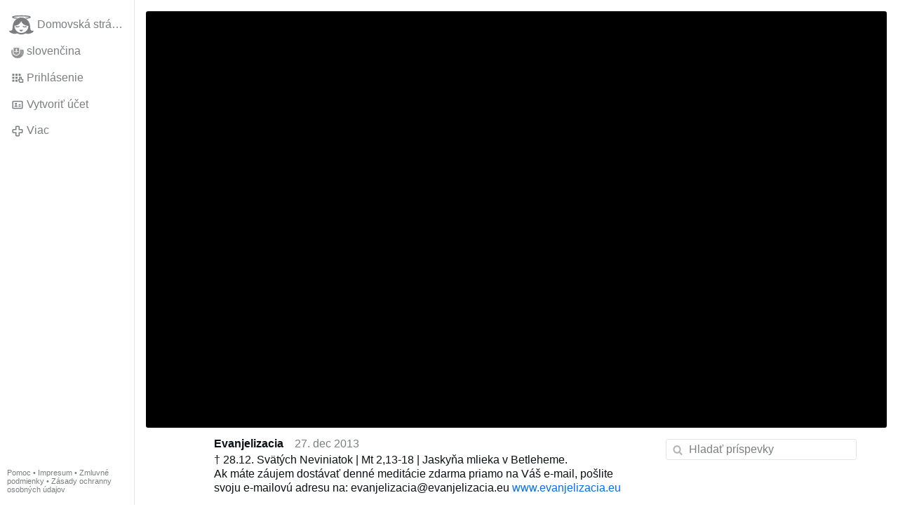

--- FILE ---
content_type: text/html; charset=utf-8
request_url: https://gloria.tv/post/FvEDruLvKyDw2MxujZDdEZAJf
body_size: 5157
content:
<!DOCTYPE html><html lang="sk"><head><meta charset="utf-8"><meta name="viewport" content="width=device-width,initial-scale=1,minimum-scale=0.5,maximum-scale=2"><meta name="language" content="sk"><title>† 28.12. Svätých Neviniatok | Mt 2,13-18 | Jaskyňa mlieka v Betleheme – Gloria.tv</title><link rel="stylesheet" href="/style/2SXJJtzvqobM4tC32bL3WMB8c"><script src="/script/89eZm4kb1xiyAJdfxSnBBx1mE" async></script><script type="application/json">{"language":"1D3DJrzbKVmX3VB2TRqSzVE3X","i18n":{"datetime":{"plural":"['one','few','other'][(n==1)?0:((n>=2&&n<=4)?1:2)]","year-1":"minulý rok","year-0":"tento rok","year+1":"budúci rok","year-one":"pred {#} rokom","year-many":"pred {#} roka","year-other":"pred {#} rokmi","year+one":"o {#} rok","year+few":"o {#} roky","year+many":"o {#} roka","year+other":"o {#} rokov","month-1":"minulý mesiac","month-0":"tento mesiac","month+1":"budúci mesiac","month-one":"pred {#} mesiacom","month-many":"pred {#} mesiaca","month-other":"pred {#} mesiacmi","month+one":"o {#} mesiac","month+few":"o {#} mesiace","month+many":"o {#} mesiaca","month+other":"o {#} mesiacov","week-1":"minulý týždeň","week-0":"tento týždeň","week+1":"budúci týždeň","week-one":"pred {#} týždňom","week-many":"pred {#} týždňa","week-other":"pred {#} týždňami","week+one":"o {#} týždeň","week+few":"o {#} týždne","week+many":"o {#} týždňa","week+other":"o {#} týždňov","day-2":"predvčerom","day-1":"včera","day-0":"dnes","day+1":"zajtra","day+2":"pozajtra","day-one":"pred {#} dňom","day-many":"pred {#} dňa","day-other":"pred {#} dňami","day+one":"o {#} deň","day+few":"o {#} dni","day+many":"o {#} dňa","day+other":"o {#} dní","hour-0":"v tejto hodine","hour-one":"pred {#} hodinou","hour-many":"pred {#} hodinou","hour-other":"pred {#} hodinami","hour+one":"o {#} hodinu","hour+few":"o {#} hodiny","hour+many":"o {#} hodiny","hour+other":"o {#} hodín","minute-0":"v tejto minúte","minute-one":"pred {#} minútou","minute-many":"pred {#} minúty","minute-other":"pred {#} minútami","minute+one":"o {#} minútu","minute+few":"o {#} minúty","minute+many":"o {#} minúty","minute+other":"o {#} minút","second-0":"teraz","second-one":"pred {#} sekundou","second-many":"pred {#} sekundy","second-other":"pred {#} sekundami","second+one":"o {#} sekundu","second+few":"o {#} sekundy","second+many":"o {#} sekundy","second+other":"o {#} sekúnd","sunday-1":"minulú nedeľu","sunday+1":"budúcu nedeľu","monday-1":"minulý pondelok","monday+1":"budúci pondelok","tuesday-1":"minulý utorok","tuesday+1":"budúci utorok","wednesday-1":"minulú stredu","wednesday+1":"budúcu stredu","thursday-1":"minulý štvrtok","thursday+1":"budúci štvrtok","friday-1":"minulý piatok","friday+1":"budúci piatok","saturday-1":"minulú sobotu","saturday+1":"budúcu sobotu"},"wysiwyg":{"image":"Vložiť obrázok","attach":"Pripojiť súbory","smileys":"Smajlíci","link":"Vložiť odkaz","bold":"Tučné písmo","italic":"Kurzíva","underline":"Podtržítko","striketrough":"Preškrtnuté písmo","textcolor":"Farba textu","backcolor":"Farba pozadia","clear":"Odstrániť formátovanie"}},"user":null,"synchronizer":"J4YoKy9SjRVDX9lHaU0jzII4C8nROC0K71LC0VNaKAGHEMVU8iz4x4LJ5vp8Iqy7VtHRYLf1UoVggbCU0U1eJy6rLWSxvqVmQKfHaVW","session":"vwM1lHqIF2nDdZAbPMcVgkjcrLwaBO77LXueqP9Aky3Yx3IcIYAgkn9TsXbtzsNF61TT47AShRCOydYAPM7s4NfryVXt0ht6v3sIbCyglLvu","websocket":{"url":"wss://ws0001.gloria.tv/"}}</script><link rel="canonical" href="/post/FvEDruLvKyDw2MxujZDdEZAJf"><link rel="prev" href="/post/T4Hqhz4ybGdZ3QX6yBvbqabAZ"><link rel="next" href="/post/yXVUdtDWLEcT2qT7emDgXxYnM"><link rel="icon" sizes="any" href="/assets/favicon.svg" type="image/svg+xml"><link rel="icon" sizes="any" href="/assets/favicon.ico"><link rel="apple-touch-icon" sizes="180x180" href="/assets/apple-touch-icon.png"><link rel="manifest" href="/assets/manifest.webmanifest"><meta name="referrer" content="origin-when-cross-origin"><meta name="robots" content="noindex"><meta name="google" content="notranslate"><meta property="og:url" content="https://gloria.tv/post/FvEDruLvKyDw2MxujZDdEZAJf"><meta property="og:type" content="video.other"><meta property="og:video:release_date" content="2013-12-27T09:10:58Z"><meta property="og:title" content="† 28.12. Svätých Neviniatok | Mt 2,13-18 | Jaskyňa mlieka v Betleheme"><meta property="og:image" content="https://seedus3932.gloriatv.net/storage1/chjtv4jxqikcngiswyywv66cp3on2mvx9oi4qdo?secure=L6jUOnneNyN7TFr3OgZMoA&amp;expires=1770092662&amp;scale=4096"></head><body><div class="frame"><nav><ul class="menu"><li><a href="/" data-load="{}"><svg viewBox="0 0 24 24" class="icon home"><use xlink:href="/icon/mascot#icon"></use></svg><svg viewBox="0 0 24 24" class="icon home"><use xlink:href="/icon/mascotinverse#icon"></use></svg>Domovská stránka</a></li><li><a href="/languages/" data-dialog="{&quot;languages&quot;:&quot;&quot;}"><span class="figure icon"><svg xmlns="http://www.w3.org/2000/svg" style="border-radius:50%" viewBox="0 0 512 512"><path fill="#0052b4" d="M0 160l256-32 256 32v192l-256 32L0 352z"/><path fill="#eee" d="M0 0h512v160H0z"/><path fill="#d80027" d="M0 352h512v160H0z"/><path fill="#eee" d="M64 63v217c0 104 144 137 144 137s144-33 144-137V63z"/><path fill="#d80027" d="M96 95v185a83 78 0 009 34h206a83 77 0 009-34V95z"/><path fill="#eee" d="M288 224h-64v-32h32v-32h-32v-32h-32v32h-32v32h32v32h-64v32h64v32h32v-32h64z"/><path fill="#0052b4" d="M152 359a247 231 0 0056 24c12-3 34-11 56-24a123 115 0 0047-45 60 56 0 00-34-10l-14 2a60 56 0 00-110 0 60 56 0 00-14-2c-12 0-24 4-34 10a123 115 0 0047 45z"/></svg></span>slovenčina</a></li><li><label for="login"><svg viewBox="0 0 24 24" class="icon"><use xlink:href="/icon/credentials#icon"></use></svg>Prihlásenie</label></li><li><a href="/signup/" data-load="{&quot;signup&quot;:&quot;&quot;}"><svg viewBox="0 0 24 24" class="icon"><use xlink:href="/icon/profile#icon"></use></svg>Vytvoriť účet</a></li><li class="dropdown"><button class="link" type="button"><svg viewBox="0 0 24 24" class="icon"><use xlink:href="/icon/more#icon"></use></svg>Viac</button><ul class="menu"><li><a href="/videos/" data-load="{&quot;videos&quot;:&quot;&quot;}"><svg viewBox="0 0 24 24" class="icon"><use xlink:href="/icon/video#icon"></use></svg>Videá</a></li><li><a href="/news/" data-load="{&quot;news&quot;:&quot;&quot;}"><svg viewBox="0 0 24 24" class="icon"><use xlink:href="/icon/story#icon"></use></svg>Správy</a></li><li><a href="/photos/" data-load="{&quot;photos&quot;:&quot;&quot;}"><svg viewBox="0 0 24 24" class="icon"><use xlink:href="/icon/photo#icon"></use></svg>Obrázky</a></li><li><a href="/albums/" data-load="{&quot;albums&quot;:&quot;&quot;}"><svg viewBox="0 0 24 24" class="icon"><use xlink:href="/icon/album#icon"></use></svg>Albumy</a></li><li class="mobile"><a href="/docs/" target="_blank"><svg viewBox="0 0 24 24" class="icon"><use xlink:href="/icon/menu#icon"></use></svg>Pomoc</a></li><li class="mobile"><a href="/docs/disclosure" target="_blank"><svg viewBox="0 0 24 24" class="icon"><use xlink:href="/icon/menu#icon"></use></svg>Impresum</a></li><li class="mobile"><a href="/docs/termsconditions" target="_blank"><svg viewBox="0 0 24 24" class="icon"><use xlink:href="/icon/menu#icon"></use></svg>Zmluvné podmienky</a></li><li class="mobile"><a href="/docs/privacypolicy" target="_blank"><svg viewBox="0 0 24 24" class="icon"><use xlink:href="/icon/menu#icon"></use></svg>Zásady ochranny osobných údajov</a></li></ul></li><li class="aside"><label for="aside"><svg viewBox="0 0 24 24" class="icon"><use xlink:href="/icon/menu#icon"></use></svg>Ponuka</label></li><li class="address"><address><a href="/docs/" target="_blank">Pomoc</a> • <a href="/docs/disclosure" target="_blank">Impresum</a> • <a href="/docs/termsconditions" target="_blank">Zmluvné podmienky</a> • <a href="/docs/privacypolicy" target="_blank">Zásady ochranny osobných údajov</a></address></li></ul></nav><div class="leading"><header><figure class="video"><div style="padding-top:56.250%"></div><video width="768" height="432" controls playsinline controlsList="nodownload" disablePictureInPicture poster="https://seedus3932.gloriatv.net/storage1/chjtv4jxqikcngiswyywv66cp3on2mvx9oi4qdo?secure=L6jUOnneNyN7TFr3OgZMoA&amp;expires=1770092662" preload="none" crossorigin="anonymous" data-media="{&quot;kind&quot;:&quot;package&quot;,&quot;id&quot;:&quot;q6UXPxJ6RzEH26dBwYPBWQWzW&quot;,&quot;media&quot;:[{&quot;type&quot;:&quot;spritesheet&quot;,&quot;url&quot;:&quot;https://seedus0275.gloriatv.net/storage1/1w17d6idjqy1xexvqo3q1644qqwa9uop21hcizw?secure=RSJ3KA-jyqF9Rzgv4aX3mw&amp;expires=1770086276&quot;,&quot;mediatype&quot;:&quot;image/avif&quot;,&quot;width&quot;:6144,&quot;height&quot;:3456,&quot;length&quot;:576}]}"><source type="video/mp4; codecs=&quot;avc1.4D401F,mp4a.40.5&quot;" src="https://seedus4268.gloriatv.net/storage1/8ghai3gkj330dlhbtt0o86h9p6tmljqz11ifndr?secure=1ijVEczz8B-p-xOdUhZrzA&amp;expires=1770099929"><source type="video/mp4; codecs=&quot;avc1.42C01E,mp4a.40.5&quot;" src="https://seedus0275.gloriatv.net/storage1/rhgzsm8d3uh3k4iai3jg1q8nsd0i2rn0arpq50i?secure=G0ZjKlGoaRxvdZoJf6OHng&amp;expires=1770093726"><source type="application/vnd.apple.mpegurl" src="https://seedus6826.gloriatv.net/storage1/rhgzsm8d3uh3k4iai3jg1q8nsd0i2rn0arpq50i,8ghai3gkj330dlhbtt0o86h9p6tmljqz11ifndr/master.m3u8?secure=VpBpoUfQw_JXB6XGFMnpZg&amp;expires=1770162820"><source type="application/dash+xml" src="https://seedus6826.gloriatv.net/storage1/rhgzsm8d3uh3k4iai3jg1q8nsd0i2rn0arpq50i,8ghai3gkj330dlhbtt0o86h9p6tmljqz11ifndr/manifest.mpd?secure=VpBpoUfQw_JXB6XGFMnpZg&amp;expires=1770162820"><track kind="subtitles" src="https://seedus2043.gloriatv.net/storage1/0d7pnomsbwkytde18ylugyaqnmn3i53fw1btpfg?secure=erFL6S2lS1sREGXRyVjNJQ&amp;expires=1770152341" srclang="sk" label="slovenčina" default></track></video><div class="play"></div><div class="topleft">04:32</div></figure></header><div class="content"><main><section class="card" data-notify="{&quot;url&quot;:&quot;ws://nf0002/&quot;,&quot;kind&quot;:&quot;post&quot;,&quot;id&quot;:&quot;FvEDruLvKyDw2MxujZDdEZAJf&quot;}"><div class="cols"><div class="col-user"><div class="avatar"><figure><div style="padding-top:100.000%"></div><img src="https://seedus6826.gloriatv.net/storage1/fet0uasyftp10idc21upgjfjdmqimsyt29vdx17?secure=_8LDGk-R7rXL20-SPVtjMA&amp;expires=1770105508" width="669" height="605" alt="" loading="lazy" crossorigin="anonymous" style="width:110.579%;margin-left:-10.579%;background-color:#876528" data-scale="{&quot;mediatype&quot;:&quot;image/avif&quot;,&quot;frames&quot;:null,&quot;focus&quot;:{&quot;left&quot;:580,&quot;top&quot;:489}}"><a href="/user/uP6t446sKawj322afnXoz6wSL" data-load="{&quot;user&quot;:&quot;uP6t446sKawj322afnXoz6wSL&quot;}"></a></figure></div></div><div class="col-spare"><div class="cols"><a href="/user/uP6t446sKawj322afnXoz6wSL" class="muted" data-load="{&quot;user&quot;:&quot;uP6t446sKawj322afnXoz6wSL&quot;}"><cite>Evanjelizacia</cite></a><time datetime="2013-12-27T09:10:58.497Z" title="piatok 27. decembra 2013 4:10:58 ET">27. dec 2013</time></div><p class="tight">† 28.12. Svätých Neviniatok | Mt 2,13-18 | Jaskyňa mlieka v Betleheme.<br>Ak máte záujem dostávať denné meditácie zdarma priamo na Váš e-mail, pošlite svoju e-mailovú adresu na: evanjelizacia@evanjelizacia.eu <a href="/go/QhkNPQGCDiNkwqeNOESLkOvY63ySqtlVin6pSy85PWyzidNFHRpphIf9eZmG4zMRzx5BarFPkXmocg7WuFtrU9aMlNUooZfKSakxfTjz7W6sYDZEnKW9f5sUO80Cj0YCNIvMoLETZUG" rel="nofollow" target="_blank" title="http://www.evanjelizacia.eu/?name=rok.2013.2014&amp;page=46">www.evanjelizacia.eu</a></p><div class="tile cols"><label for="login" class="muted"><svg viewBox="0 0 24 24" class="icon"><use xlink:href="/icon/like#icon"></use></svg>Lajk</label><label for="login" class="muted"><svg viewBox="0 0 24 24" class="icon"><use xlink:href="/icon/share#icon"></use></svg>Zdielať</label><a href="/post/FvEDruLvKyDw2MxujZDdEZAJf/request/views" class="muted" data-dialog="{&quot;post&quot;:&quot;FvEDruLvKyDw2MxujZDdEZAJf&quot;,&quot;request&quot;:&quot;views&quot;}" title="Pozretí"><svg viewBox="0 0 24 24" class="icon"><use xlink:href="/icon/click#icon"></use></svg>1,3 tis.</a><button class="muted" type="button" data-translate="https://seedus0275.gloriatv.net/?post=FvEDruLvKyDw2MxujZDdEZAJf&amp;source=sk&amp;target=sk,en,cs"><svg viewBox="0 0 24 24" class="icon"><use xlink:href="/icon/translate#icon"></use></svg>Preložiť</button><button class="muted" type="button" data-summarize="https://seedus0275.gloriatv.net/?post=FvEDruLvKyDw2MxujZDdEZAJf&amp;source=sk&amp;target=sk,en,cs"><svg viewBox="0 0 24 24" class="icon"><use xlink:href="/icon/summarize#icon"></use></svg>UI</button><div class="dropdown"><button class="muted" type="button"><svg viewBox="0 0 24 24" class="icon"><use xlink:href="/icon/more#icon"></use></svg>Viac</button><ul class="menu"><li><a href="/post/FvEDruLvKyDw2MxujZDdEZAJf/request/complaint" data-dialog="{&quot;post&quot;:&quot;FvEDruLvKyDw2MxujZDdEZAJf&quot;,&quot;request&quot;:&quot;complaint&quot;}"><svg viewBox="0 0 24 24" class="icon"><use xlink:href="/icon/complaint#icon"></use></svg>Nahlásiť</a></li><li><a href="/post/FvEDruLvKyDw2MxujZDdEZAJf/request/embed" data-dialog="{&quot;post&quot;:&quot;FvEDruLvKyDw2MxujZDdEZAJf&quot;,&quot;request&quot;:&quot;embed&quot;}"><svg viewBox="0 0 24 24" class="icon"><use xlink:href="/icon/embed#icon"></use></svg>Vložiť</a></li><li><button disabled><svg viewBox="0 0 24 24" class="icon"><use xlink:href="/icon/modify#icon"></use></svg>Zmeniť príspevok</button></li><li><button disabled><svg viewBox="0 0 24 24" class="icon"><use xlink:href="/icon/trash#icon"></use></svg>Vymazať príspevok</button></li></ul></div></div></div></div><label for="login" class="wysiwyg tile" data-patch="{&quot;pagination&quot;:&quot;YaQJQNFy81mQ9F9I7yzFKuWuR8tqcvYnzQRxuVZbk8ZeZAjMI40SqzpOKsCJ6tb9N7ZwzH2yOzLPXafsqZkljjphiAfPpWvdKyb5keIJ4jiWqMtzawXWeBpEVcI0zTpG7ZrK1Ter1H5ObyzXSEyxQ&quot;}"><span class="contenteditable" data-placeholder="Komentovať"></span></label></section></main><input id="aside" type="checkbox"><aside><label class="backdrop" for="aside"></label><div class="overlay"><input type="search" size="100" name="search" value="" placeholder="Hladať príspevky" autocomplete="on" data-search="{&quot;post&quot;:&quot;FvEDruLvKyDw2MxujZDdEZAJf&quot;}"></div></aside></div></div></div><input id="login" type="checkbox"><div class="modal"><label class="backdrop" for="login"></label><div class="overlay dialog"><form class="card" method="post" action="/" accept-charset="UTF-8"><input type="hidden" name="synchronizer" value="dszdhIee9v5B6ZXH4wgKCo48tsxF6HybzkaLTFy1VJnWPocF0aItjwHcxqiYyjj2E83MzykHpVnjq5PhbR3xpBVBkX5kgurQWdhR5HG"><input type="hidden" name="signup" value=""><fieldset><legend>Prihlásenie</legend><input type="text" size="100" name="identity" value="" placeholder="Telefón, e-mail alebo meno" autocomplete="username" required maxlength="100"><input type="password" size="100" name="password" value="" placeholder="Heslo" autocomplete="current-password" required maxlength="1000"><button type="submit">Odoslať</button></fieldset></form><div class="card cols"><a href="/signup/" class="button link" data-load="{&quot;signup&quot;:&quot;&quot;}">Vytvoriť účet</a><a href="/challenge/" class="button link" data-load="{&quot;challenge&quot;:&quot;&quot;}">Zabudnuté heslo?</a><label for="login" class="button">Zrušiť</label></div></div></div></body></html>

--- FILE ---
content_type: text/javascript; charset=utf-8
request_url: https://gloria.tv/script/89eZm4kb1xiyAJdfxSnBBx1mE
body_size: 67972
content:
!function(){"use strict";var e,t,n={38:function(e,t,n){var r=n(8289);e.exports=/(?:ipad|iphone|ipod).*applewebkit/i.test(r)},78:function(e,t,n){var r=n(2565),o=n(8095),i=/#|\.prototype\./,a=function(e,t){var n=c[u(e)];return n===s||n!==l&&(o(t)?r(t):!!t)},u=a.normalize=function(e){return String(e).replace(i,".").toLowerCase()},c=a.data={},l=a.NATIVE="N",s=a.POLYFILL="P";e.exports=a},127:function(e,t,n){function r(e){return r="function"==typeof Symbol&&"symbol"==typeof Symbol.iterator?function(e){return typeof e}:function(e){return e&&"function"==typeof Symbol&&e.constructor===Symbol&&e!==Symbol.prototype?"symbol":typeof e},r(e)}var o=n(2166),i=Function.prototype,a=i.apply,u=i.call;e.exports="object"==("undefined"==typeof Reflect?"undefined":r(Reflect))&&Reflect.apply||(o?u.bind(a):function(){return u.apply(a,arguments)})},242:function(e,t,n){var r=n(7568),o=n(2646),i=n(2374),a=n(78),u=n(9454),c=n(1725),l=n(9598),s=n(8033),f=n(8095),d=n(2579),p=n(6116),h=n(2565),v=n(3990),m=n(1889),g=n(1993);e.exports=function(e,t,n){var y=-1!==e.indexOf("Map"),b=-1!==e.indexOf("Weak"),w=y?"set":"add",x=o[e],S=x&&x.prototype,A=x,E={},k=function(e){var t=i(S[e]);u(S,e,"add"===e?function(e){return t(this,0===e?0:e),this}:"delete"===e?function(e){return!(b&&!p(e))&&t(this,0===e?0:e)}:"get"===e?function(e){return b&&!p(e)?void 0:t(this,0===e?0:e)}:"has"===e?function(e){return!(b&&!p(e))&&t(this,0===e?0:e)}:function(e,n){return t(this,0===e?0:e,n),this})};if(a(e,!f(x)||!(b||S.forEach&&!h(function(){(new x).entries().next()}))))A=n.getConstructor(t,e,y,w),c.enable();else if(a(e,!0)){var O=new A,D=O[w](b?{}:-0,1)!==O,C=h(function(){O.has(1)}),j=v(function(e){new x(e)}),T=!b&&h(function(){for(var e=new x,t=5;t--;)e[w](t,t);return!e.has(-0)});j||((A=t(function(e,t){s(e,S);var n=g(new x,e,A);return d(t)||l(t,n[w],{that:n,AS_ENTRIES:y}),n})).prototype=S,S.constructor=A),(C||T)&&(k("delete"),k("has"),y&&k("get")),(T||D)&&k(w),b&&S.clear&&delete S.clear}return E[e]=A,r({global:!0,constructor:!0,forced:A!==x},E),m(A,e),b||n.setStrong(A,e,y),A}},325:function(e,t,n){var r=n(970),o=n(3155),i=n(6695),a=n(6494),u=n(9787),c=n(5011),l=n(3519),s=n(9747),f=Object.getOwnPropertyDescriptor;t.f=r?f:function(e,t){if(e=u(e),t=c(t),s)try{return f(e,t)}catch(e){}if(l(e,t))return a(!o(i.f,e,t),e[t])}},343:function(e,t,n){var r=n(970),o=n(9747),i=n(4612),a=n(3817),u=n(5011),c=TypeError,l=Object.defineProperty,s=Object.getOwnPropertyDescriptor,f="enumerable",d="configurable",p="writable";t.f=r?i?function(e,t,n){if(a(e),t=u(t),a(n),"function"==typeof e&&"prototype"===t&&"value"in n&&p in n&&!n[p]){var r=s(e,t);r&&r[p]&&(e[t]=n.value,n={configurable:d in n?n[d]:r[d],enumerable:f in n?n[f]:r[f],writable:!1})}return l(e,t,n)}:l:function(e,t,n){if(a(e),t=u(t),a(n),o)try{return l(e,t,n)}catch(e){}if("get"in n||"set"in n)throw new c("Accessors not supported");return"value"in n&&(e[t]=n.value),e}},356:function(e,t,n){var r=n(8095),o=n(4581),i=TypeError;e.exports=function(e){if(r(e))return e;throw new i(o(e)+" is not a function")}},368:function(e,t,n){function r(e){return r="function"==typeof Symbol&&"symbol"==typeof Symbol.iterator?function(e){return typeof e}:function(e){return e&&"function"==typeof Symbol&&e.constructor===Symbol&&e!==Symbol.prototype?"symbol":typeof e},r(e)}var o=n(8898),i=n(9787),a=n(8746).f,u=n(3014),c="object"==("undefined"==typeof window?"undefined":r(window))&&window&&Object.getOwnPropertyNames?Object.getOwnPropertyNames(window):[];e.exports.f=function(e){return c&&"Window"===o(e)?function(e){try{return a(e)}catch(e){return u(c)}}(e):a(i(e))}},533:function(e,t,n){var r=n(2646),o=n(715),i=n(3519),a=n(3414),u=n(4129),c=n(2170),l=r.Symbol,s=o("wks"),f=c?l.for||l:l&&l.withoutSetter||a;e.exports=function(e){return i(s,e)||(s[e]=u&&i(l,e)?l[e]:f("Symbol."+e)),s[e]}},715:function(e,t,n){var r=n(3819);e.exports=function(e,t){return r[e]||(r[e]=t||{})}},814:function(e,t,n){var r=n(2565),o=n(6116),i=n(8898),a=n(7146),u=Object.isExtensible,c=r(function(){u(1)});e.exports=c||a?function(e){return!!o(e)&&((!a||"ArrayBuffer"!==i(e))&&(!u||u(e)))}:u},827:function(e,t,n){var r=n(3155),o=n(356),i=n(3817),a=n(4581),u=n(5077),c=TypeError;e.exports=function(e,t){var n=arguments.length<2?u(e):t;if(o(n))return i(r(n,e));throw new c(a(e)+" is not iterable")}},970:function(e,t,n){var r=n(2565);e.exports=!r(function(){return 7!==Object.defineProperty({},1,{get:function(){return 7}})[1]})},992:function(e,t,n){var r=n(4059),o=String,i=TypeError;e.exports=function(e){if(r(e))return e;throw new i("Can't set "+o(e)+" as a prototype")}},1021:function(e,t,n){var r=n(2646),o=n(6116),i=r.document,a=o(i)&&o(i.createElement);e.exports=function(e){return a?i.createElement(e):{}}},1024:function(e,t,n){var r=n(2374),o=n(8095),i=n(3819),a=r(Function.toString);o(i.inspectSource)||(i.inspectSource=function(e){return a(e)}),e.exports=i.inspectSource},1101:function(e,t,n){var r,o,i,a,u,c=n(2646),l=n(3495),s=n(6230),f=n(1899).set,d=n(3647),p=n(38),h=n(4363),v=n(5242),m=n(3083),g=c.MutationObserver||c.WebKitMutationObserver,y=c.document,b=c.process,w=c.Promise,x=l("queueMicrotask");if(!x){var S=new d,A=function(){var e,t;for(m&&(e=b.domain)&&e.exit();t=S.get();)try{t()}catch(e){throw S.head&&r(),e}e&&e.enter()};p||m||v||!g||!y?!h&&w&&w.resolve?((a=w.resolve(void 0)).constructor=w,u=s(a.then,a),r=function(){u(A)}):m?r=function(){b.nextTick(A)}:(f=s(f,c),r=function(){f(A)}):(o=!0,i=y.createTextNode(""),new g(A).observe(i,{characterData:!0}),r=function(){i.data=o=!o}),x=function(e){S.head||r(),S.add(e)}}e.exports=x},1276:function(e,t,n){var r=n(3861),o=n(343);e.exports=function(e,t,n){return n.get&&r(n.get,t,{getter:!0}),n.set&&r(n.set,t,{setter:!0}),o.f(e,t,n)}},1301:function(e,t,n){var r=n(7568),o=n(3155),i=n(356),a=n(7305),u=n(3261),c=n(9598);r({target:"Promise",stat:!0,forced:n(7811)},{all:function(e){var t=this,n=a.f(t),r=n.resolve,l=n.reject,s=u(function(){var n=i(t.resolve),a=[],u=0,s=1;c(e,function(e){var i=u++,c=!1;s++,o(n,t,e).then(function(e){c||(c=!0,a[i]=e,--s||r(a))},l)}),--s||r(a)});return s.error&&l(s.value),n.promise}})},1312:function(e,t,n){var r=n(3155),o=n(8095),i=n(6116),a=TypeError;e.exports=function(e,t){var n,u;if("string"===t&&o(n=e.toString)&&!i(u=r(n,e)))return u;if(o(n=e.valueOf)&&!i(u=r(n,e)))return u;if("string"!==t&&o(n=e.toString)&&!i(u=r(n,e)))return u;throw new a("Can't convert object to primitive value")}},1607:function(e,t,n){var r=n(3972),o=Object;e.exports=function(e){return o(r(e))}},1701:function(e,t,n){var r=n(715),o=n(3414),i=r("keys");e.exports=function(e){return i[e]||(i[e]=o(e))}},1723:function(e){var t=Math.ceil,n=Math.floor;e.exports=Math.trunc||function(e){var r=+e;return(r>0?n:t)(r)}},1725:function(e,t,n){function r(e){return r="function"==typeof Symbol&&"symbol"==typeof Symbol.iterator?function(e){return typeof e}:function(e){return e&&"function"==typeof Symbol&&e.constructor===Symbol&&e!==Symbol.prototype?"symbol":typeof e},r(e)}var o=n(7568),i=n(2374),a=n(9663),u=n(6116),c=n(3519),l=n(343).f,s=n(8746),f=n(368),d=n(814),p=n(3414),h=n(3502),v=!1,m=p("meta"),g=0,y=function(e){l(e,m,{value:{objectID:"O"+g++,weakData:{}}})},b=e.exports={enable:function(){b.enable=function(){},v=!0;var e=s.f,t=i([].splice),n={};n[m]=1,e(n).length&&(s.f=function(n){for(var r=e(n),o=0,i=r.length;o<i;o++)if(r[o]===m){t(r,o,1);break}return r},o({target:"Object",stat:!0,forced:!0},{getOwnPropertyNames:f.f}))},fastKey:function(e,t){if(!u(e))return"symbol"==r(e)?e:("string"==typeof e?"S":"P")+e;if(!c(e,m)){if(!d(e))return"F";if(!t)return"E";y(e)}return e[m].objectID},getWeakData:function(e,t){if(!c(e,m)){if(!d(e))return!0;if(!t)return!1;y(e)}return e[m].weakData},onFreeze:function(e){return h&&v&&d(e)&&!c(e,m)&&y(e),e}};a[m]=!0},1803:function(e,t,n){var r=n(970),o=n(4612),i=n(343),a=n(3817),u=n(9787),c=n(6046);t.f=r&&!o?Object.defineProperties:function(e,t){a(e);for(var n,r=u(t),o=c(t),l=o.length,s=0;l>s;)i.f(e,n=o[s++],r[n]);return e}},1889:function(e,t,n){var r=n(343).f,o=n(3519),i=n(533)("toStringTag");e.exports=function(e,t,n){e&&!n&&(e=e.prototype),e&&!o(e,i)&&r(e,i,{configurable:!0,value:t})}},1899:function(e,t,n){var r,o,i,a,u=n(2646),c=n(127),l=n(6230),s=n(8095),f=n(3519),d=n(2565),p=n(5831),h=n(3014),v=n(1021),m=n(6638),g=n(38),y=n(3083),b=u.setImmediate,w=u.clearImmediate,x=u.process,S=u.Dispatch,A=u.Function,E=u.MessageChannel,k=u.String,O=0,D={},C="onreadystatechange";d(function(){r=u.location});var j=function(e){if(f(D,e)){var t=D[e];delete D[e],t()}},T=function(e){return function(){j(e)}},M=function(e){j(e.data)},P=function(e){u.postMessage(k(e),r.protocol+"//"+r.host)};b&&w||(b=function(e){m(arguments.length,1);var t=s(e)?e:A(e),n=h(arguments,1);return D[++O]=function(){c(t,void 0,n)},o(O),O},w=function(e){delete D[e]},y?o=function(e){x.nextTick(T(e))}:S&&S.now?o=function(e){S.now(T(e))}:E&&!g?(a=(i=new E).port2,i.port1.onmessage=M,o=l(a.postMessage,a)):u.addEventListener&&s(u.postMessage)&&!u.importScripts&&r&&"file:"!==r.protocol&&!d(P)?(o=P,u.addEventListener("message",M,!1)):o=C in v("script")?function(e){p.appendChild(v("script"))[C]=function(){p.removeChild(this),j(e)}}:function(e){setTimeout(T(e),0)}),e.exports={set:b,clear:w}},1901:function(e,t,n){var r=n(2646),o=n(8095);e.exports=function(e,t){return arguments.length<2?(n=r[e],o(n)?n:void 0):r[e]&&r[e][t];var n}},1950:function(e,t,n){var r=n(9787),o=n(3523),i=n(4995),a=n(2991),u=n(343).f,c=n(2490),l=n(7011),s=n(9385),f=n(970),d="Array Iterator",p=a.set,h=a.getterFor(d);e.exports=c(Array,"Array",function(e,t){p(this,{type:d,target:r(e),index:0,kind:t})},function(){var e=h(this),t=e.target,n=e.index++;if(!t||n>=t.length)return e.target=null,l(void 0,!0);switch(e.kind){case"keys":return l(n,!1);case"values":return l(t[n],!1)}return l([n,t[n]],!1)},"values");var v=i.Arguments=i.Array;if(o("keys"),o("values"),o("entries"),!s&&f&&"values"!==v.name)try{u(v,"name",{value:"values"})}catch(e){}},1951:function(e,t,n){var r=n(7568),o=n(2374),i=n(3180),a=RangeError,u=String.fromCharCode,c=String.fromCodePoint,l=o([].join);r({target:"String",stat:!0,arity:1,forced:!!c&&1!==c.length},{fromCodePoint:function(e){for(var t,n=[],r=arguments.length,o=0;r>o;){if(t=+arguments[o++],i(t,1114111)!==t)throw new a(t+" is not a valid code point");n[o]=t<65536?u(t):u(55296+((t-=65536)>>10),t%1024+56320)}return l(n,"")}})},1993:function(e,t,n){var r=n(8095),o=n(6116),i=n(6325);e.exports=function(e,t,n){var a,u;return i&&r(a=t.constructor)&&a!==n&&o(u=a.prototype)&&u!==n.prototype&&i(e,u),e}},2166:function(e,t,n){var r=n(2565);e.exports=!r(function(){var e=function(){}.bind();return"function"!=typeof e||e.hasOwnProperty("prototype")})},2170:function(e,t,n){function r(e){return r="function"==typeof Symbol&&"symbol"==typeof Symbol.iterator?function(e){return typeof e}:function(e){return e&&"function"==typeof Symbol&&e.constructor===Symbol&&e!==Symbol.prototype?"symbol":typeof e},r(e)}var o=n(4129);e.exports=o&&!Symbol.sham&&"symbol"==r(Symbol.iterator)},2183:function(e){e.exports=function(e,t){}},2356:function(e,t,n){var r=n(7143).IteratorPrototype,o=n(7998),i=n(6494),a=n(1889),u=n(4995),c=function(){return this};e.exports=function(e,t,n,l){var s=t+" Iterator";return e.prototype=o(r,{next:i(+!l,n)}),a(e,s,!1,!0),u[s]=c,e}},2374:function(e,t,n){var r=n(2166),o=Function.prototype,i=o.call,a=r&&o.bind.bind(i,i);e.exports=r?a:function(e){return function(){return i.apply(e,arguments)}}},2490:function(e,t,n){var r=n(7568),o=n(3155),i=n(9385),a=n(4252),u=n(8095),c=n(2356),l=n(5321),s=n(6325),f=n(1889),d=n(6729),p=n(9454),h=n(533),v=n(4995),m=n(7143),g=a.PROPER,y=a.CONFIGURABLE,b=m.IteratorPrototype,w=m.BUGGY_SAFARI_ITERATORS,x=h("iterator"),S="keys",A="values",E="entries",k=function(){return this};e.exports=function(e,t,n,a,h,m,O){c(n,t,a);var D,C,j,T=function(e){if(e===h&&B)return B;if(!w&&e&&e in N)return N[e];switch(e){case S:case A:case E:return function(){return new n(this,e)}}return function(){return new n(this)}},M=t+" Iterator",P=!1,N=e.prototype,L=N[x]||N["@@iterator"]||h&&N[h],B=!w&&L||T(h),R="Array"===t&&N.entries||L;if(R&&(D=l(R.call(new e)))!==Object.prototype&&D.next&&(i||l(D)===b||(s?s(D,b):u(D[x])||p(D,x,k)),f(D,M,!0,!0),i&&(v[M]=k)),g&&h===A&&L&&L.name!==A&&(!i&&y?d(N,"name",A):(P=!0,B=function(){return o(L,this)})),h)if(C={values:T(A),keys:m?B:T(S),entries:T(E)},O)for(j in C)(w||P||!(j in N))&&p(N,j,C[j]);else r({target:t,proto:!0,forced:w||P},C);return i&&!O||N[x]===B||p(N,x,B,{name:h}),v[t]=B,C}},2565:function(e){e.exports=function(e){try{return!!e()}catch(e){return!0}}},2579:function(e){e.exports=function(e){return null==e}},2646:function(e,t,n){function r(e){return r="function"==typeof Symbol&&"symbol"==typeof Symbol.iterator?function(e){return typeof e}:function(e){return e&&"function"==typeof Symbol&&e.constructor===Symbol&&e!==Symbol.prototype?"symbol":typeof e},r(e)}var o=function(e){return e&&e.Math===Math&&e};e.exports=o("object"==("undefined"==typeof globalThis?"undefined":r(globalThis))&&globalThis)||o("object"==("undefined"==typeof window?"undefined":r(window))&&window)||o("object"==("undefined"==typeof self?"undefined":r(self))&&self)||o("object"==(void 0===n.g?"undefined":r(n.g))&&n.g)||o("object"==r(this)&&this)||function(){return this}()||Function("return this")()},2967:function(e,t,n){var r=n(1901),o=n(1276),i=n(533),a=n(970),u=i("species");e.exports=function(e){var t=r(e);a&&t&&!t[u]&&o(t,u,{configurable:!0,get:function(){return this}})}},2970:function(e,t,n){n(3068)},2991:function(e,t,n){var r,o,i,a=n(3648),u=n(2646),c=n(6116),l=n(6729),s=n(3519),f=n(3819),d=n(1701),p=n(9663),h="Object already initialized",v=u.TypeError,m=u.WeakMap;if(a||f.state){var g=f.state||(f.state=new m);g.get=g.get,g.has=g.has,g.set=g.set,r=function(e,t){if(g.has(e))throw new v(h);return t.facade=e,g.set(e,t),t},o=function(e){return g.get(e)||{}},i=function(e){return g.has(e)}}else{var y=d("state");p[y]=!0,r=function(e,t){if(s(e,y))throw new v(h);return t.facade=e,l(e,y,t),t},o=function(e){return s(e,y)?e[y]:{}},i=function(e){return s(e,y)}}e.exports={set:r,get:o,has:i,enforce:function(e){return i(e)?o(e):r(e,{})},getterFor:function(e){return function(t){var n;if(!c(t)||(n=o(t)).type!==e)throw new v("Incompatible receiver, "+e+" required");return n}}}},3014:function(e,t,n){var r=n(2374);e.exports=r([].slice)},3068:function(e,t,n){var r,o=n(3502),i=n(2646),a=n(2374),u=n(5653),c=n(1725),l=n(242),s=n(6491),f=n(6116),d=n(2991).enforce,p=n(2565),h=n(3648),v=Object,m=Array.isArray,g=v.isExtensible,y=v.isFrozen,b=v.isSealed,w=v.freeze,x=v.seal,S=!i.ActiveXObject&&"ActiveXObject"in i,A=function(e){return function(){return e(this,arguments.length?arguments[0]:void 0)}},E=l("WeakMap",A,s),k=E.prototype,O=a(k.set);if(h)if(S){r=s.getConstructor(A,"WeakMap",!0),c.enable();var D=a(k.delete),C=a(k.has),j=a(k.get);u(k,{delete:function(e){if(f(e)&&!g(e)){var t=d(this);return t.frozen||(t.frozen=new r),D(this,e)||t.frozen.delete(e)}return D(this,e)},has:function(e){if(f(e)&&!g(e)){var t=d(this);return t.frozen||(t.frozen=new r),C(this,e)||t.frozen.has(e)}return C(this,e)},get:function(e){if(f(e)&&!g(e)){var t=d(this);return t.frozen||(t.frozen=new r),C(this,e)?j(this,e):t.frozen.get(e)}return j(this,e)},set:function(e,t){if(f(e)&&!g(e)){var n=d(this);n.frozen||(n.frozen=new r),C(this,e)?O(this,e,t):n.frozen.set(e,t)}else O(this,e,t);return this}})}else o&&p(function(){var e=w([]);return O(new E,e,1),!y(e)})&&u(k,{set:function(e,t){var n;return m(e)&&(y(e)?n=w:b(e)&&(n=x)),O(this,e,t),n&&n(e),this}})},3083:function(e,t,n){var r=n(6717);e.exports="NODE"===r},3155:function(e,t,n){var r=n(2166),o=Function.prototype.call;e.exports=r?o.bind(o):function(){return o.apply(o,arguments)}},3163:function(e,t,n){var r=n(7568),o=n(7305);r({target:"Promise",stat:!0,forced:n(4346).CONSTRUCTOR},{reject:function(e){var t=o.f(this);return(0,t.reject)(e),t.promise}})},3180:function(e,t,n){var r=n(4905),o=Math.max,i=Math.min;e.exports=function(e,t){var n=r(e);return n<0?o(n+t,0):i(n,t)}},3261:function(e){e.exports=function(e){try{return{error:!1,value:e()}}catch(e){return{error:!0,value:e}}}},3390:function(e,t,n){var r=n(8898),o=n(2374);e.exports=function(e){if("Function"===r(e))return o(e)}},3414:function(e,t,n){var r=n(2374),o=0,i=Math.random(),a=r(1.1.toString);e.exports=function(e){return"Symbol("+(void 0===e?"":e)+")_"+a(++o+i,36)}},3495:function(e,t,n){var r=n(2646),o=n(970),i=Object.getOwnPropertyDescriptor;e.exports=function(e){if(!o)return r[e];var t=i(r,e);return t&&t.value}},3502:function(e,t,n){var r=n(2565);e.exports=!r(function(){return Object.isExtensible(Object.preventExtensions({}))})},3506:function(e,t,n){var r=n(2374),o=n(3519),i=n(9787),a=n(4751).indexOf,u=n(9663),c=r([].push);e.exports=function(e,t){var n,r=i(e),l=0,s=[];for(n in r)!o(u,n)&&o(r,n)&&c(s,n);for(;t.length>l;)o(r,n=t[l++])&&(~a(s,n)||c(s,n));return s}},3519:function(e,t,n){var r=n(2374),o=n(1607),i=r({}.hasOwnProperty);e.exports=Object.hasOwn||function(e,t){return i(o(e),t)}},3523:function(e,t,n){var r=n(533),o=n(7998),i=n(343).f,a=r("unscopables"),u=Array.prototype;void 0===u[a]&&i(u,a,{configurable:!0,value:o(null)}),e.exports=function(e){u[a][e]=!0}},3647:function(e){var t=function(){this.head=null,this.tail=null};t.prototype={add:function(e){var t={item:e,next:null},n=this.tail;n?n.next=t:this.head=t,this.tail=t},get:function(){var e=this.head;if(e)return null===(this.head=e.next)&&(this.tail=null),e.item}},e.exports=t},3648:function(e,t,n){var r=n(2646),o=n(8095),i=r.WeakMap;e.exports=o(i)&&/native code/.test(String(i))},3676:function(e,t,n){var r=n(2646);e.exports=r.Promise},3802:function(e,t,n){var r=n(3519),o=n(6757),i=n(325),a=n(343);e.exports=function(e,t,n){for(var u=o(t),c=a.f,l=i.f,s=0;s<u.length;s++){var f=u[s];r(e,f)||n&&r(n,f)||c(e,f,l(t,f))}}},3817:function(e,t,n){var r=n(6116),o=String,i=TypeError;e.exports=function(e){if(r(e))return e;throw new i(o(e)+" is not an object")}},3819:function(e,t,n){var r=n(9385),o=n(2646),i=n(5155),a="__core-js_shared__",u=e.exports=o[a]||i(a,{});(u.versions||(u.versions=[])).push({version:"3.47.0",mode:r?"pure":"global",copyright:"© 2014-2025 Denis Pushkarev (zloirock.ru), 2025 CoreJS Company (core-js.io)",license:"https://github.com/zloirock/core-js/blob/v3.47.0/LICENSE",source:"https://github.com/zloirock/core-js"})},3861:function(e,t,n){var r=n(2374),o=n(2565),i=n(8095),a=n(3519),u=n(970),c=n(4252).CONFIGURABLE,l=n(1024),s=n(2991),f=s.enforce,d=s.get,p=String,h=Object.defineProperty,v=r("".slice),m=r("".replace),g=r([].join),y=u&&!o(function(){return 8!==h(function(){},"length",{value:8}).length}),b=String(String).split("String"),w=e.exports=function(e,t,n){"Symbol("===v(p(t),0,7)&&(t="["+m(p(t),/^Symbol\(([^)]*)\).*$/,"$1")+"]"),n&&n.getter&&(t="get "+t),n&&n.setter&&(t="set "+t),(!a(e,"name")||c&&e.name!==t)&&(u?h(e,"name",{value:t,configurable:!0}):e.name=t),y&&n&&a(n,"arity")&&e.length!==n.arity&&h(e,"length",{value:n.arity});try{n&&a(n,"constructor")&&n.constructor?u&&h(e,"prototype",{writable:!1}):e.prototype&&(e.prototype=void 0)}catch(e){}var r=f(e);return a(r,"source")||(r.source=g(b,"string"==typeof t?t:"")),e};Function.prototype.toString=w(function(){return i(this)&&d(this).source||l(this)},"toString")},3897:function(e,t,n){var r=n(2646);e.exports=r},3972:function(e,t,n){var r=n(2579),o=TypeError;e.exports=function(e){if(r(e))throw new o("Can't call method on "+e);return e}},3973:function(e,t,n){var r=n(2374),o=n(2565),i=n(8898),a=Object,u=r("".split);e.exports=o(function(){return!a("z").propertyIsEnumerable(0)})?function(e){return"String"===i(e)?u(e,""):a(e)}:a},3990:function(e,t,n){var r=n(533)("iterator"),o=!1;try{var i=0,a={next:function(){return{done:!!i++}},return:function(){o=!0}};a[r]=function(){return this},Array.from(a,function(){throw 2})}catch(e){}e.exports=function(e,t){try{if(!t&&!o)return!1}catch(e){return!1}var n=!1;try{var i={};i[r]=function(){return{next:function(){return{done:n=!0}}}},e(i)}catch(e){}return n}},4059:function(e,t,n){var r=n(6116);e.exports=function(e){return r(e)||null===e}},4129:function(e,t,n){var r=n(8497),o=n(2565),i=n(2646).String;e.exports=!!Object.getOwnPropertySymbols&&!o(function(){var e=Symbol("symbol detection");return!i(e)||!(Object(e)instanceof Symbol)||!Symbol.sham&&r&&r<41})},4252:function(e,t,n){var r=n(970),o=n(3519),i=Function.prototype,a=r&&Object.getOwnPropertyDescriptor,u=o(i,"name"),c=u&&"something"===function(){}.name,l=u&&(!r||r&&a(i,"name").configurable);e.exports={EXISTS:u,PROPER:c,CONFIGURABLE:l}},4346:function(e,t,n){var r=n(2646),o=n(3676),i=n(8095),a=n(78),u=n(1024),c=n(533),l=n(6717),s=n(9385),f=n(8497),d=o&&o.prototype,p=c("species"),h=!1,v=i(r.PromiseRejectionEvent),m=a("Promise",function(){var e=u(o),t=e!==String(o);if(!t&&66===f)return!0;if(s&&(!d.catch||!d.finally))return!0;if(!f||f<51||!/native code/.test(e)){var n=new o(function(e){e(1)}),r=function(e){e(function(){},function(){})};if((n.constructor={})[p]=r,!(h=n.then(function(){})instanceof r))return!0}return!(t||"BROWSER"!==l&&"DENO"!==l||v)});e.exports={CONSTRUCTOR:m,REJECTION_EVENT:v,SUBCLASSING:h}},4363:function(e,t,n){var r=n(8289);e.exports=/ipad|iphone|ipod/i.test(r)&&"undefined"!=typeof Pebble},4581:function(e){var t=String;e.exports=function(e){try{return t(e)}catch(e){return"Object"}}},4612:function(e,t,n){var r=n(970),o=n(2565);e.exports=r&&o(function(){return 42!==Object.defineProperty(function(){},"prototype",{value:42,writable:!1}).prototype})},4751:function(e,t,n){var r=n(9787),o=n(3180),i=n(5124),a=function(e){return function(t,n,a){var u=r(t),c=i(u);if(0===c)return!e&&-1;var l,s=o(a,c);if(e&&n!=n){for(;c>s;)if((l=u[s++])!=l)return!0}else for(;c>s;s++)if((e||s in u)&&u[s]===n)return e||s||0;return!e&&-1}};e.exports={includes:a(!0),indexOf:a(!1)}},4772:function(e,t,n){var r=n(2374),o=n(356);e.exports=function(e,t,n){try{return r(o(Object.getOwnPropertyDescriptor(e,t)[n]))}catch(e){}}},4875:function(e,t,n){function r(e){return r="function"==typeof Symbol&&"symbol"==typeof Symbol.iterator?function(e){return typeof e}:function(e){return e&&"function"==typeof Symbol&&e.constructor===Symbol&&e!==Symbol.prototype?"symbol":typeof e},r(e)}var o=n(1901),i=n(8095),a=n(8635),u=n(2170),c=Object;e.exports=u?function(e){return"symbol"==r(e)}:function(e){var t=o("Symbol");return i(t)&&a(t.prototype,c(e))}},4905:function(e,t,n){var r=n(1723);e.exports=function(e){var t=+e;return t!=t||0===t?0:r(t)}},4915:function(e,t,n){var r=n(6894),o=n(7659),i=n(6116),a=n(533)("species"),u=Array;e.exports=function(e){var t;return r(e)&&(t=e.constructor,(o(t)&&(t===u||r(t.prototype))||i(t)&&null===(t=t[a]))&&(t=void 0)),void 0===t?u:t}},4933:function(e,t,n){var r=n(3155),o=n(3817),i=n(8720);e.exports=function(e,t,n){var a,u;o(e);try{if(!(a=i(e,"return"))){if("throw"===t)throw n;return n}a=r(a,e)}catch(e){u=!0,a=e}if("throw"===t)throw n;if(u)throw a;return o(a),n}},4995:function(e){e.exports={}},5011:function(e,t,n){var r=n(6079),o=n(4875);e.exports=function(e){var t=r(e,"string");return o(t)?t:t+""}},5077:function(e,t,n){var r=n(8549),o=n(8720),i=n(2579),a=n(4995),u=n(533)("iterator");e.exports=function(e){if(!i(e))return o(e,u)||o(e,"@@iterator")||a[r(e)]}},5124:function(e,t,n){var r=n(6464);e.exports=function(e){return r(e.length)}},5155:function(e,t,n){var r=n(2646),o=Object.defineProperty;e.exports=function(e,t){try{o(r,e,{value:t,configurable:!0,writable:!0})}catch(n){r[e]=t}return t}},5241:function(e,t,n){var r=n(7366),o=n(8549);e.exports=r?{}.toString:function(){return"[object "+o(this)+"]"}},5242:function(e,t,n){var r=n(8289);e.exports=/web0s(?!.*chrome)/i.test(r)},5248:function(e,t,n){var r=n(3817),o=n(6116),i=n(7305);e.exports=function(e,t){if(r(e),o(t)&&t.constructor===e)return t;var n=i.f(e);return(0,n.resolve)(t),n.promise}},5321:function(e,t,n){var r=n(3519),o=n(8095),i=n(1607),a=n(1701),u=n(9389),c=a("IE_PROTO"),l=Object,s=l.prototype;e.exports=u?l.getPrototypeOf:function(e){var t=i(e);if(r(t,c))return t[c];var n=t.constructor;return o(n)&&t instanceof n?n.prototype:t instanceof l?s:null}},5653:function(e,t,n){var r=n(9454);e.exports=function(e,t,n){for(var o in t)r(e,o,t[o],n);return e}},5693:function(e,t,n){var r=n(7568),o=n(3155),i=n(356),a=n(7305),u=n(3261),c=n(9598);r({target:"Promise",stat:!0,forced:n(7811)},{race:function(e){var t=this,n=a.f(t),r=n.reject,l=u(function(){var a=i(t.resolve);c(e,function(e){o(a,t,e).then(n.resolve,r)})});return l.error&&r(l.value),n.promise}})},5831:function(e,t,n){var r=n(1901);e.exports=r("document","documentElement")},5888:function(e,t,n){n(5934),n(1301),n(6893),n(5693),n(3163),n(8962)},5934:function(e,t,n){var r,o,i,a,u=n(7568),c=n(9385),l=n(3083),s=n(2646),f=n(3897),d=n(3155),p=n(9454),h=n(6325),v=n(1889),m=n(2967),g=n(356),y=n(8095),b=n(6116),w=n(8033),x=n(7303),S=n(1899).set,A=n(1101),E=n(2183),k=n(3261),O=n(3647),D=n(2991),C=n(3676),j=n(4346),T=n(7305),M="Promise",P=j.CONSTRUCTOR,N=j.REJECTION_EVENT,L=j.SUBCLASSING,B=D.getterFor(M),R=D.set,z=C&&C.prototype,_=C,F=z,U=s.TypeError,I=s.document,q=s.process,H=T.f,W=H,J=!!(I&&I.createEvent&&s.dispatchEvent),V="unhandledrejection",Q=function(e){var t;return!(!b(e)||!y(t=e.then))&&t},$=function(e,t){var n,r,o,i=t.value,a=1===t.state,u=a?e.ok:e.fail,c=e.resolve,l=e.reject,s=e.domain;try{u?(a||(2===t.rejection&&Z(t),t.rejection=1),!0===u?n=i:(s&&s.enter(),n=u(i),s&&(s.exit(),o=!0)),n===e.promise?l(new U("Promise-chain cycle")):(r=Q(n))?d(r,n,c,l):c(n)):l(i)}catch(e){s&&!o&&s.exit(),l(e)}},G=function(e,t){e.notified||(e.notified=!0,A(function(){for(var n,r=e.reactions;n=r.get();)$(n,e);e.notified=!1,t&&!e.rejection&&Y(e)}))},X=function(e,t,n){var r,o;J?((r=I.createEvent("Event")).promise=t,r.reason=n,r.initEvent(e,!1,!0),s.dispatchEvent(r)):r={promise:t,reason:n},!N&&(o=s["on"+e])?o(r):e===V&&E("Unhandled promise rejection",n)},Y=function(e){d(S,s,function(){var t,n=e.facade,r=e.value;if(K(e)&&(t=k(function(){l?q.emit("unhandledRejection",r,n):X(V,n,r)}),e.rejection=l||K(e)?2:1,t.error))throw t.value})},K=function(e){return 1!==e.rejection&&!e.parent},Z=function(e){d(S,s,function(){var t=e.facade;l?q.emit("rejectionHandled",t):X("rejectionhandled",t,e.value)})},ee=function(e,t,n){return function(r){e(t,r,n)}},te=function(e,t,n){e.done||(e.done=!0,n&&(e=n),e.value=t,e.state=2,G(e,!0))},ne=function(e,t,n){if(!e.done){e.done=!0,n&&(e=n);try{if(e.facade===t)throw new U("Promise can't be resolved itself");var r=Q(t);r?A(function(){var n={done:!1};try{d(r,t,ee(ne,n,e),ee(te,n,e))}catch(t){te(n,t,e)}}):(e.value=t,e.state=1,G(e,!1))}catch(t){te({done:!1},t,e)}}};if(P&&(F=(_=function(e){w(this,F),g(e),d(r,this);var t=B(this);try{e(ee(ne,t),ee(te,t))}catch(e){te(t,e)}}).prototype,(r=function(e){R(this,{type:M,done:!1,notified:!1,parent:!1,reactions:new O,rejection:!1,state:0,value:null})}).prototype=p(F,"then",function(e,t){var n=B(this),r=H(x(this,_));return n.parent=!0,r.ok=!y(e)||e,r.fail=y(t)&&t,r.domain=l?q.domain:void 0,0===n.state?n.reactions.add(r):A(function(){$(r,n)}),r.promise}),o=function(){var e=new r,t=B(e);this.promise=e,this.resolve=ee(ne,t),this.reject=ee(te,t)},T.f=H=function(e){return e===_||e===i?new o(e):W(e)},!c&&y(C)&&z!==Object.prototype)){a=z.then,L||p(z,"then",function(e,t){var n=this;return new _(function(e,t){d(a,n,e,t)}).then(e,t)},{unsafe:!0});try{delete z.constructor}catch(e){}h&&h(z,F)}u({global:!0,constructor:!0,wrap:!0,forced:P},{Promise:_}),i=f.Promise,v(_,M,!1,!0),m(M)},6046:function(e,t,n){var r=n(3506),o=n(8137);e.exports=Object.keys||function(e){return r(e,o)}},6079:function(e,t,n){var r=n(3155),o=n(6116),i=n(4875),a=n(8720),u=n(1312),c=n(533),l=TypeError,s=c("toPrimitive");e.exports=function(e,t){if(!o(e)||i(e))return e;var n,c=a(e,s);if(c){if(void 0===t&&(t="default"),n=r(c,e,t),!o(n)||i(n))return n;throw new l("Can't convert object to primitive value")}return void 0===t&&(t="number"),u(e,t)}},6116:function(e,t,n){function r(e){return r="function"==typeof Symbol&&"symbol"==typeof Symbol.iterator?function(e){return typeof e}:function(e){return e&&"function"==typeof Symbol&&e.constructor===Symbol&&e!==Symbol.prototype?"symbol":typeof e},r(e)}var o=n(8095);e.exports=function(e){return"object"==r(e)?null!==e:o(e)}},6199:function(e,t,n){var r=n(533),o=n(4995),i=r("iterator"),a=Array.prototype;e.exports=function(e){return void 0!==e&&(o.Array===e||a[i]===e)}},6230:function(e,t,n){var r=n(3390),o=n(356),i=n(2166),a=r(r.bind);e.exports=function(e,t){return o(e),void 0===t?e:i?a(e,t):function(){return e.apply(t,arguments)}}},6287:function(e,t,n){var r=n(6230),o=n(2374),i=n(3973),a=n(1607),u=n(5124),c=n(9635),l=o([].push),s=function(e){var t=1===e,n=2===e,o=3===e,s=4===e,f=6===e,d=7===e,p=5===e||f;return function(h,v,m,g){for(var y,b,w=a(h),x=i(w),S=u(x),A=r(v,m),E=0,k=g||c,O=t?k(h,S):n||d?k(h,0):void 0;S>E;E++)if((p||E in x)&&(b=A(y=x[E],E,w),e))if(t)O[E]=b;else if(b)switch(e){case 3:return!0;case 5:return y;case 6:return E;case 2:l(O,y)}else switch(e){case 4:return!1;case 7:l(O,y)}return f?-1:o||s?s:O}};e.exports={forEach:s(0),map:s(1),filter:s(2),some:s(3),every:s(4),find:s(5),findIndex:s(6),filterReject:s(7)}},6325:function(e,t,n){var r=n(4772),o=n(6116),i=n(3972),a=n(992);e.exports=Object.setPrototypeOf||("__proto__"in{}?function(){var e,t=!1,n={};try{(e=r(Object.prototype,"__proto__","set"))(n,[]),t=n instanceof Array}catch(e){}return function(n,r){return i(n),a(r),o(n)?(t?e(n,r):n.__proto__=r,n):n}}():void 0)},6464:function(e,t,n){var r=n(4905),o=Math.min;e.exports=function(e){var t=r(e);return t>0?o(t,9007199254740991):0}},6491:function(e,t,n){var r=n(2374),o=n(5653),i=n(1725).getWeakData,a=n(8033),u=n(3817),c=n(2579),l=n(6116),s=n(9598),f=n(6287),d=n(3519),p=n(2991),h=p.set,v=p.getterFor,m=f.find,g=f.findIndex,y=r([].splice),b=0,w=function(e){return e.frozen||(e.frozen=new x)},x=function(){this.entries=[]},S=function(e,t){return m(e.entries,function(e){return e[0]===t})};x.prototype={get:function(e){var t=S(this,e);if(t)return t[1]},has:function(e){return!!S(this,e)},set:function(e,t){var n=S(this,e);n?n[1]=t:this.entries.push([e,t])},delete:function(e){var t=g(this.entries,function(t){return t[0]===e});return~t&&y(this.entries,t,1),!!~t}},e.exports={getConstructor:function(e,t,n,r){var f=e(function(e,o){a(e,p),h(e,{type:t,id:b++,frozen:null}),c(o)||s(o,e[r],{that:e,AS_ENTRIES:n})}),p=f.prototype,m=v(t),g=function(e,t,n){var r=m(e),o=i(u(t),!0);return!0===o?w(r).set(t,n):o[r.id]=n,e};return o(p,{delete:function(e){var t=m(this);if(!l(e))return!1;var n=i(e);return!0===n?w(t).delete(e):n&&d(n,t.id)&&delete n[t.id]},has:function(e){var t=m(this);if(!l(e))return!1;var n=i(e);return!0===n?w(t).has(e):n&&d(n,t.id)}}),o(p,n?{get:function(e){var t=m(this);if(l(e)){var n=i(e);if(!0===n)return w(t).get(e);if(n)return n[t.id]}},set:function(e,t){return g(this,e,t)}}:{add:function(e){return g(this,e,!0)}}),f}}},6494:function(e){e.exports=function(e,t){return{enumerable:!(1&e),configurable:!(2&e),writable:!(4&e),value:t}}},6638:function(e){var t=TypeError;e.exports=function(e,n){if(e<n)throw new t("Not enough arguments");return e}},6695:function(e,t){var n={}.propertyIsEnumerable,r=Object.getOwnPropertyDescriptor,o=r&&!n.call({1:2},1);t.f=o?function(e){var t=r(this,e);return!!t&&t.enumerable}:n},6717:function(e,t,n){function r(e){return r="function"==typeof Symbol&&"symbol"==typeof Symbol.iterator?function(e){return typeof e}:function(e){return e&&"function"==typeof Symbol&&e.constructor===Symbol&&e!==Symbol.prototype?"symbol":typeof e},r(e)}var o=n(2646),i=n(8289),a=n(8898),u=function(e){return i.slice(0,e.length)===e};e.exports=u("Bun/")?"BUN":u("Cloudflare-Workers")?"CLOUDFLARE":u("Deno/")?"DENO":u("Node.js/")?"NODE":o.Bun&&"string"==typeof Bun.version?"BUN":o.Deno&&"object"==r(Deno.version)?"DENO":"process"===a(o.process)?"NODE":o.window&&o.document?"BROWSER":"REST"},6729:function(e,t,n){var r=n(970),o=n(343),i=n(6494);e.exports=r?function(e,t,n){return o.f(e,t,i(1,n))}:function(e,t,n){return e[t]=n,e}},6757:function(e,t,n){var r=n(1901),o=n(2374),i=n(8746),a=n(7407),u=n(3817),c=o([].concat);e.exports=r("Reflect","ownKeys")||function(e){var t=i.f(u(e)),n=a.f;return n?c(t,n(e)):t}},6893:function(e,t,n){var r=n(7568),o=n(9385),i=n(4346).CONSTRUCTOR,a=n(3676),u=n(1901),c=n(8095),l=n(9454),s=a&&a.prototype;if(r({target:"Promise",proto:!0,forced:i,real:!0},{catch:function(e){return this.then(void 0,e)}}),!o&&c(a)){var f=u("Promise").prototype.catch;s.catch!==f&&l(s,"catch",f,{unsafe:!0})}},6894:function(e,t,n){var r=n(8898);e.exports=Array.isArray||function(e){return"Array"===r(e)}},7011:function(e){e.exports=function(e,t){return{value:e,done:t}}},7050:function(e,t,n){var r=n(7659),o=n(4581),i=TypeError;e.exports=function(e){if(r(e))return e;throw new i(o(e)+" is not a constructor")}},7143:function(e,t,n){var r,o,i,a=n(2565),u=n(8095),c=n(6116),l=n(7998),s=n(5321),f=n(9454),d=n(533),p=n(9385),h=d("iterator"),v=!1;[].keys&&("next"in(i=[].keys())?(o=s(s(i)))!==Object.prototype&&(r=o):v=!0),!c(r)||a(function(){var e={};return r[h].call(e)!==e})?r={}:p&&(r=l(r)),u(r[h])||f(r,h,function(){return this}),e.exports={IteratorPrototype:r,BUGGY_SAFARI_ITERATORS:v}},7146:function(e,t,n){var r=n(2565);e.exports=r(function(){if("function"==typeof ArrayBuffer){var e=new ArrayBuffer(8);Object.isExtensible(e)&&Object.defineProperty(e,"a",{value:8})}})},7303:function(e,t,n){var r=n(3817),o=n(7050),i=n(2579),a=n(533)("species");e.exports=function(e,t){var n,u=r(e).constructor;return void 0===u||i(n=r(u)[a])?t:o(n)}},7305:function(e,t,n){var r=n(356),o=TypeError,i=function(e){var t,n;this.promise=new e(function(e,r){if(void 0!==t||void 0!==n)throw new o("Bad Promise constructor");t=e,n=r}),this.resolve=r(t),this.reject=r(n)};e.exports.f=function(e){return new i(e)}},7366:function(e,t,n){var r={};r[n(533)("toStringTag")]="z",e.exports="[object z]"===String(r)},7407:function(e,t){t.f=Object.getOwnPropertySymbols},7568:function(e,t,n){function r(e){return r="function"==typeof Symbol&&"symbol"==typeof Symbol.iterator?function(e){return typeof e}:function(e){return e&&"function"==typeof Symbol&&e.constructor===Symbol&&e!==Symbol.prototype?"symbol":typeof e},r(e)}var o=n(2646),i=n(325).f,a=n(6729),u=n(9454),c=n(5155),l=n(3802),s=n(78);e.exports=function(e,t){var n,f,d,p,h,v=e.target,m=e.global,g=e.stat;if(n=m?o:g?o[v]||c(v,{}):o[v]&&o[v].prototype)for(f in t){if(p=t[f],d=e.dontCallGetSet?(h=i(n,f))&&h.value:n[f],!s(m?f:v+(g?".":"#")+f,e.forced)&&void 0!==d){if(r(p)==r(d))continue;l(p,d)}(e.sham||d&&d.sham)&&a(p,"sham",!0),u(n,f,p,e)}}},7659:function(e,t,n){var r=n(2374),o=n(2565),i=n(8095),a=n(8549),u=n(1901),c=n(1024),l=function(){},s=u("Reflect","construct"),f=/^\s*(?:class|function)\b/,d=r(f.exec),p=!f.test(l),h=function(e){if(!i(e))return!1;try{return s(l,[],e),!0}catch(e){return!1}},v=function(e){if(!i(e))return!1;switch(a(e)){case"AsyncFunction":case"GeneratorFunction":case"AsyncGeneratorFunction":return!1}try{return p||!!d(f,c(e))}catch(e){return!0}};v.sham=!0,e.exports=!s||o(function(){var e;return h(h.call)||!h(Object)||!h(function(){e=!0})||e})?v:h},7811:function(e,t,n){var r=n(3676),o=n(3990),i=n(4346).CONSTRUCTOR;e.exports=i||!o(function(e){r.all(e).then(void 0,function(){})})},7998:function(e,t,n){var r,o=n(3817),i=n(1803),a=n(8137),u=n(9663),c=n(5831),l=n(1021),s=n(1701),f="prototype",d="script",p=s("IE_PROTO"),h=function(){},v=function(e){return"<"+d+">"+e+"</"+d+">"},m=function(e){e.write(v("")),e.close();var t=e.parentWindow.Object;return e=null,t},g=function(){try{r=new ActiveXObject("htmlfile")}catch(e){}var e,t,n;g="undefined"!=typeof document?document.domain&&r?m(r):(t=l("iframe"),n="java"+d+":",t.style.display="none",c.appendChild(t),t.src=String(n),(e=t.contentWindow.document).open(),e.write(v("document.F=Object")),e.close(),e.F):m(r);for(var o=a.length;o--;)delete g[f][a[o]];return g()};u[p]=!0,e.exports=Object.create||function(e,t){var n;return null!==e?(h[f]=o(e),n=new h,h[f]=null,n[p]=e):n=g(),void 0===t?n:i.f(n,t)}},8033:function(e,t,n){var r=n(8635),o=TypeError;e.exports=function(e,t){if(r(t,e))return e;throw new o("Incorrect invocation")}},8095:function(e){function t(e){return t="function"==typeof Symbol&&"symbol"==typeof Symbol.iterator?function(e){return typeof e}:function(e){return e&&"function"==typeof Symbol&&e.constructor===Symbol&&e!==Symbol.prototype?"symbol":typeof e},t(e)}var n="object"==("undefined"==typeof document?"undefined":t(document))&&document.all;e.exports=void 0===n&&void 0!==n?function(e){return"function"==typeof e||e===n}:function(e){return"function"==typeof e}},8113:function(e,t,n){var r=n(7366),o=n(9454),i=n(5241);r||o(Object.prototype,"toString",i,{unsafe:!0})},8137:function(e){e.exports=["constructor","hasOwnProperty","isPrototypeOf","propertyIsEnumerable","toLocaleString","toString","valueOf"]},8289:function(e,t,n){var r=n(2646).navigator,o=r&&r.userAgent;e.exports=o?String(o):""},8497:function(e,t,n){var r,o,i=n(2646),a=n(8289),u=i.process,c=i.Deno,l=u&&u.versions||c&&c.version,s=l&&l.v8;s&&(o=(r=s.split("."))[0]>0&&r[0]<4?1:+(r[0]+r[1])),!o&&a&&(!(r=a.match(/Edge\/(\d+)/))||r[1]>=74)&&(r=a.match(/Chrome\/(\d+)/))&&(o=+r[1]),e.exports=o},8549:function(e,t,n){var r=n(7366),o=n(8095),i=n(8898),a=n(533)("toStringTag"),u=Object,c="Arguments"===i(function(){return arguments}());e.exports=r?i:function(e){var t,n,r;return void 0===e?"Undefined":null===e?"Null":"string"==typeof(n=function(e,t){try{return e[t]}catch(e){}}(t=u(e),a))?n:c?i(t):"Object"===(r=i(t))&&o(t.callee)?"Arguments":r}},8635:function(e,t,n){var r=n(2374);e.exports=r({}.isPrototypeOf)},8720:function(e,t,n){var r=n(356),o=n(2579);e.exports=function(e,t){var n=e[t];return o(n)?void 0:r(n)}},8746:function(e,t,n){var r=n(3506),o=n(8137).concat("length","prototype");t.f=Object.getOwnPropertyNames||function(e){return r(e,o)}},8898:function(e,t,n){var r=n(2374),o=r({}.toString),i=r("".slice);e.exports=function(e){return i(o(e),8,-1)}},8962:function(e,t,n){var r=n(7568),o=n(1901),i=n(9385),a=n(3676),u=n(4346).CONSTRUCTOR,c=n(5248),l=o("Promise"),s=i&&!u;r({target:"Promise",stat:!0,forced:i||u},{resolve:function(e){return c(s&&this===l?a:this,e)}})},9385:function(e){e.exports=!1},9389:function(e,t,n){var r=n(2565);e.exports=!r(function(){function e(){}return e.prototype.constructor=null,Object.getPrototypeOf(new e)!==e.prototype})},9454:function(e,t,n){var r=n(8095),o=n(343),i=n(3861),a=n(5155);e.exports=function(e,t,n,u){u||(u={});var c=u.enumerable,l=void 0!==u.name?u.name:t;if(r(n)&&i(n,l,u),u.global)c?e[t]=n:a(t,n);else{try{u.unsafe?e[t]&&(c=!0):delete e[t]}catch(e){}c?e[t]=n:o.f(e,t,{value:n,enumerable:!1,configurable:!u.nonConfigurable,writable:!u.nonWritable})}return e}},9598:function(e,t,n){function r(e){return r="function"==typeof Symbol&&"symbol"==typeof Symbol.iterator?function(e){return typeof e}:function(e){return e&&"function"==typeof Symbol&&e.constructor===Symbol&&e!==Symbol.prototype?"symbol":typeof e},r(e)}var o=n(6230),i=n(3155),a=n(3817),u=n(4581),c=n(6199),l=n(5124),s=n(8635),f=n(827),d=n(5077),p=n(4933),h=TypeError,v=function(e,t){this.stopped=e,this.result=t},m=v.prototype;e.exports=function(e,t,n){var g,y,b,w,x,S,A,E=n&&n.that,k=!(!n||!n.AS_ENTRIES),O=!(!n||!n.IS_RECORD),D=!(!n||!n.IS_ITERATOR),C=!(!n||!n.INTERRUPTED),j=o(t,E),T=function(e){return g&&p(g,"normal"),new v(!0,e)},M=function(e){return k?(a(e),C?j(e[0],e[1],T):j(e[0],e[1])):C?j(e,T):j(e)};if(O)g=e.iterator;else if(D)g=e;else{if(!(y=d(e)))throw new h(u(e)+" is not iterable");if(c(y)){for(b=0,w=l(e);w>b;b++)if((x=M(e[b]))&&s(m,x))return x;return new v(!1)}g=f(e,y)}for(S=O?e.next:g.next;!(A=i(S,g)).done;){try{x=M(A.value)}catch(e){p(g,"throw",e)}if("object"==r(x)&&x&&s(m,x))return x}return new v(!1)}},9635:function(e,t,n){var r=n(4915);e.exports=function(e,t){return new(r(e))(0===t?0:t)}},9663:function(e){e.exports={}},9747:function(e,t,n){var r=n(970),o=n(2565),i=n(1021);e.exports=!r&&!o(function(){return 7!==Object.defineProperty(i("div"),"a",{get:function(){return 7}}).a})},9787:function(e,t,n){var r=n(3973),o=n(3972);e.exports=function(e){return r(o(e))}}},r={};function o(e){var t=r[e];if(void 0!==t)return t.exports;var i=r[e]={exports:{}};return n[e].call(i.exports,i,i.exports,o),i.exports}o.m=n,o.d=function(e,t){for(var n in t)o.o(t,n)&&!o.o(e,n)&&Object.defineProperty(e,n,{enumerable:!0,get:t[n]})},o.f={},o.e=function(e){return Promise.all(Object.keys(o.f).reduce(function(t,n){return o.f[n](e,t),t},[]))},o.u=function(e){return{135:"hlsjs",673:"device",888:"mediasoup"}[e]+"."+{135:"1hgly3wg2jov7ptu",673:"irk058z8f1li53m3",888:"2p854wp2g2evtgby"}[e]+".js"},o.miniCssF=function(e){},o.g=function(){if("object"==typeof globalThis)return globalThis;try{return this||new Function("return this")()}catch(e){if("object"==typeof window)return window}}(),o.o=function(e,t){return Object.prototype.hasOwnProperty.call(e,t)},e={},t="assets:",o.l=function(n,r,i,a){if(e[n])e[n].push(r);else{var u,c;if(void 0!==i)for(var l=document.getElementsByTagName("script"),s=0;s<l.length;s++){var f=l[s];if(f.getAttribute("src")==n||f.getAttribute("data-webpack")==t+i){u=f;break}}u||(c=!0,(u=document.createElement("script")).charset="utf-8",o.nc&&u.setAttribute("nonce",o.nc),u.setAttribute("data-webpack",t+i),u.src=n),e[n]=[r];var d=function(t,r){u.onerror=u.onload=null,clearTimeout(p);var o=e[n];if(delete e[n],u.parentNode&&u.parentNode.removeChild(u),o&&o.forEach(function(e){return e(r)}),t)return t(r)},p=setTimeout(d.bind(null,void 0,{type:"timeout",target:u}),12e4);u.onerror=d.bind(null,u.onerror),u.onload=d.bind(null,u.onload),c&&document.head.appendChild(u)}},o.r=function(e){"undefined"!=typeof Symbol&&Symbol.toStringTag&&Object.defineProperty(e,Symbol.toStringTag,{value:"Module"}),Object.defineProperty(e,"__esModule",{value:!0})},o.p="/assets/",function(){var e={792:0};o.f.j=function(t,n){var r=o.o(e,t)?e[t]:void 0;if(0!==r)if(r)n.push(r[2]);else{var i=new Promise(function(n,o){r=e[t]=[n,o]});n.push(r[2]=i);var a=o.p+o.u(t),u=new Error;o.l(a,function(n){if(o.o(e,t)&&(0!==(r=e[t])&&(e[t]=void 0),r)){var i=n&&("load"===n.type?"missing":n.type),a=n&&n.target&&n.target.src;u.message="Loading chunk "+t+" failed.\n("+i+": "+a+")",u.name="ChunkLoadError",u.type=i,u.request=a,r[1](u)}},"chunk-"+t,t)}};var t=function(t,n){var r,i,a=n[0],u=n[1],c=n[2],l=0;if(a.some(function(t){return 0!==e[t]})){for(r in u)o.o(u,r)&&(o.m[r]=u[r]);if(c)c(o)}for(t&&t(n);l<a.length;l++)i=a[l],o.o(e,i)&&e[i]&&e[i][0](),e[i]=0},n=self.webpackChunkassets=self.webpackChunkassets||[];n.forEach(t.bind(null,0)),n.push=t.bind(null,n.push.bind(n))}(),function(){function e(t){return e="function"==typeof Symbol&&"symbol"==typeof Symbol.iterator?function(e){return typeof e}:function(e){return e&&"function"==typeof Symbol&&e.constructor===Symbol&&e!==Symbol.prototype?"symbol":typeof e},e(t)}function t(e,t){var n=Object.keys(e);if(Object.getOwnPropertySymbols){var r=Object.getOwnPropertySymbols(e);t&&(r=r.filter(function(t){return Object.getOwnPropertyDescriptor(e,t).enumerable})),n.push.apply(n,r)}return n}function n(e){for(var n=1;n<arguments.length;n++){var o=null!=arguments[n]?arguments[n]:{};n%2?t(Object(o),!0).forEach(function(t){r(e,t,o[t])}):Object.getOwnPropertyDescriptors?Object.defineProperties(e,Object.getOwnPropertyDescriptors(o)):t(Object(o)).forEach(function(t){Object.defineProperty(e,t,Object.getOwnPropertyDescriptor(o,t))})}return e}function r(t,n,r){return(n=function(t){var n=function(t,n){if("object"!=e(t)||!t)return t;var r=t[Symbol.toPrimitive];if(void 0!==r){var o=r.call(t,n||"default");if("object"!=e(o))return o;throw new TypeError("@@toPrimitive must return a primitive value.")}return("string"===n?String:Number)(t)}(t,"string");return"symbol"==e(n)?n:n+""}(n))in t?Object.defineProperty(t,n,{value:r,enumerable:!0,configurable:!0,writable:!0}):t[n]=r,t}function i(e,t,n){var r;return function(){if(r){if(!n)return;clearTimeout(r)}var o=this,i=arguments;r=setTimeout(function(){r=null,e.apply(o,i)},t)}}function a(e,t){var n=0;return function(){var r=Date.now();r>=n+t&&(e.apply(this,arguments),n=r)}}function u(){if("crypto"in window){if("randomUUID"in window.crypto)return window.crypto.randomUUID();if("getRandomValues"in window.crypto)return([1e7]+-1e3+-4e3+-8e3+-1e11).replace(/[018]/g,function(e){return(e^window.crypto.getRandomValues(new Uint8Array(1))[0]&15>>e/4).toString(16)})}var e=function(e,t){return("0000000000000000"+e).slice(-t)},t=function(){return e((~~(4096*Math.random())).toString(16),3)},n=new Date,r=e((1e4*(+new Date(n.getTime()-6e4*n.getTimezoneOffset())+122192928e5)).toString(16),16);return r.slice(8,16)+"-"+r.slice(4,8)+"-1"+r.slice(1,4)+"-8"+t()+"-"+t()+t()+t()+t()}var c=[];function l(e,t){c.push([e,t])}function s(e,t){var n="function"==typeof e?e:function(){var n=e||document.body;D(document.documentElement,n)&&c.forEach(function(e){var r=e[0];j(n,r).forEach(function(n){var o="init:"+r;m(n,o)||(g(n,o,!0),e[1](n,!!t))})})};"loading"!=document.readyState?n():f(document,"DOMContentLoaded",n)}function f(e,t,n,r){(Array.isArray(t)?t:[t]).forEach(function(t){var o=!!r;if("touchstart"==t||"touchmove"==t||"touchend"==t||"wheel"==t)try{var i=Object.defineProperty({},"passive",{get:function(){o={capture:!!r,passive:!0}}});window.addEventListener("testPassive",null,i),window.removeEventListener("testPassive",null,i)}catch(e){}e.addEventListener(t,n,o)})}function d(e,t,n,r){(Array.isArray(t)?t:[t]).forEach(function(t){var o=!!r;e.removeEventListener(t,n,o)})}function p(e,t){var n;"function"==typeof Event?n=new Event(t,{bubbles:!1,cancelable:!0}):(n=document.createEvent("Event")).initEvent(t,!1,!0),e.dispatchEvent(n)}function h(e){e.stopPropagation(),e.preventDefault()}var v=new WeakMap;function m(e,t){if(!v.has(e))return null;var n=v.get(e);return t in n?n[t]:null}function g(e,t,n){v.has(e)?v.get(e)[t]=n:v.set(e,r({},t,n))}function y(e,t,n,r,o){var i=e.animate?e.animate([n,r],{duration:t,easing:"linear",iterations:1,direction:"normal",fill:"none",delay:0,endDelay:0}):null;i?o&&(i.onfinish=o):o&&o()}function b(e){var t=getComputedStyle(e);return Math.floor(e.offsetHeight-parseFloat(t.borderTopWidth||0)-parseFloat(t.paddingTop||0)-parseFloat(t.paddingBottom||0)-parseFloat(t.borderBottomWidth||0))}function w(e,t,r,o){y(e,t||400,n({opacity:1},r&&{height:b(e)+"px"}),n({opacity:0},r&&{height:0}),o)}function x(e,t,n,r,o){n<=t||(O(e,{overflow:"hidden"}),y(e,r||400,{height:t+"px"},{height:n+"px"},function(){O(e,{height:null,overflow:null}),o&&o()}))}function S(e,t,n){function r(){if(window.performance){if(performance.now)return performance.now();if(performance.webkitNow)return performance.webkitNow();if(performance.mozNow)return performance.mozNow();if(performance.msNow)return performance.msNow()}return Date.now()}var o=window.requestAnimationFrame||window.webkitRequestAnimationFrame||window.mozRequestAnimationFrame||window.msRequestAnimationFrame||function(e){window.setTimeout(function(){e(r())},1e3/60)};function i(e){return e<.5?function(e){return Math.pow(e,2)}(2*e)/2:function(e){return 1-Math.abs(Math.pow(e-1,2))}(2*e-1)/2+.5}var a=r();o(function r(u){var c=(u-a)/e;if(c>=1)n();else{var l=i(c);t(l),o(r)}})}function A(e,t){return e.classList.contains(t)}function E(e,t,n){var r=n?e.querySelector(n):e;r&&r.classList.add(t)}function k(e,t){e.classList.remove(t)}function O(e,t){for(var n in t){var r=t[n];e.style[n]=r,r||e.style.removeProperty(n)}}function D(e,t,n){for(var r=n?t.parentNode:t;r;){if(r===e)return!0;r=r.parentNode}return!1}function C(e,t){var n=e.getBoundingClientRect(),r=document.documentElement.clientWidth||window.innerWidth,o=(document.documentElement.clientHeight||window.innerHeight)*(t||1),i=n.top<=o&&n.top+n.height>=0,a=n.left<=r&&n.left+n.width>=0;return i&&a}function j(e,t){var n=[];e.matches(t)&&n.unshift(e);for(var r=e.querySelectorAll(t),o=0;o<r.length;++o)n.push(r[o]);return n}function T(e,t){for(var n=[],r=0;r<e.children.length;++r){var o=e.children[r];t&&!o.matches(t)||n.push(o)}return n}function M(e,t){for(var n=e.nextElementSibling;null!==n;){if(!t||n.matches(t))return n;n=n.nextElementSibling}return null}function P(e,t){for(var n=e.previousElementSibling;null!==n;){if(!t||n.matches(t))return n;n=n.previousElementSibling}return null}function N(e,t){(Array.isArray(t)?t:[t]).forEach(function(t){t&&e.appendChild(t)})}function L(e,t,n){var r=document.createElement(e);if(t)for(var o in t)r.setAttribute(o,t[o]);return n&&("string"==typeof n?r.innerHTML=n:N(r,n)),r}function B(e){return document.createTextNode(e)}function R(e){try{var t=new DOMParser;if(t){var n=t.parseFromString(e,"text/html");if(n)return n}}catch(e){}var r=document.implementation.createHTMLDocument("");return r.documentElement.innerHTML=e,r}function z(e){(Array.isArray(e)?e:[e]).forEach(function(e){var t=e.parentNode;t&&t.removeChild(e)})}function _(e,t){for(var n=[],r=e.firstChild;null!==r;r=r.nextSibling)t&&!r.matches(t)||n.push(r);return z(n),n}o(1950),o(8113),o(1951),o(5888),o(2970);function F(e){return F="function"==typeof Symbol&&"symbol"==typeof Symbol.iterator?function(e){return typeof e}:function(e){return e&&"function"==typeof Symbol&&e.constructor===Symbol&&e!==Symbol.prototype?"symbol":typeof e},F(e)}function U(e,t){var n=Object.keys(e);if(Object.getOwnPropertySymbols){var r=Object.getOwnPropertySymbols(e);t&&(r=r.filter(function(t){return Object.getOwnPropertyDescriptor(e,t).enumerable})),n.push.apply(n,r)}return n}function I(e){for(var t=1;t<arguments.length;t++){var n=null!=arguments[t]?arguments[t]:{};t%2?U(Object(n),!0).forEach(function(t){q(e,t,n[t])}):Object.getOwnPropertyDescriptors?Object.defineProperties(e,Object.getOwnPropertyDescriptors(n)):U(Object(n)).forEach(function(t){Object.defineProperty(e,t,Object.getOwnPropertyDescriptor(n,t))})}return e}function q(e,t,n){return(t=function(e){var t=function(e,t){if("object"!=F(e)||!e)return e;var n=e[Symbol.toPrimitive];if(void 0!==n){var r=n.call(e,t||"default");if("object"!=F(r))return r;throw new TypeError("@@toPrimitive must return a primitive value.")}return("string"===t?String:Number)(e)}(e,"string");return"symbol"==F(t)?t:t+""}(t))in e?Object.defineProperty(e,t,{value:n,enumerable:!0,configurable:!0,writable:!0}):e[t]=n,e}function H(e){return function(e){if(Array.isArray(e))return W(e)}(e)||function(e){if("undefined"!=typeof Symbol&&null!=e[Symbol.iterator]||null!=e["@@iterator"])return Array.from(e)}(e)||function(e,t){if(e){if("string"==typeof e)return W(e,t);var n={}.toString.call(e).slice(8,-1);return"Object"===n&&e.constructor&&(n=e.constructor.name),"Map"===n||"Set"===n?Array.from(e):"Arguments"===n||/^(?:Ui|I)nt(?:8|16|32)(?:Clamped)?Array$/.test(n)?W(e,t):void 0}}(e)||function(){throw new TypeError("Invalid attempt to spread non-iterable instance.\nIn order to be iterable, non-array objects must have a [Symbol.iterator]() method.")}()}function W(e,t){(null==t||t>e.length)&&(t=e.length);for(var n=0,r=Array(t);n<t;n++)r[n]=e[n];return r}var J="/";function V(e,t,n){return te(!1,null,e,t,n,null)}function Q(){var e=null;return function(t,n,r){return e&&e(),e=V(t,n,r),function(){e&&e(),e=null}}}function $(e,t,n){return te(!0,null,e,t,n,null)}function G(e,t,n,r){var o=Date.now(),i=[],a=null;return function(e,t,n){if(!window.fetch||!window.TextDecoder)return;var r=null,o=null;function i(e){if(!e)return null!==o&&n(o,r),r=null,o=null,void(null===e&&n(null));var t,i,a=e.indexOf(":");if(0!=a){if(a>0){var u=" "===e[a+1]?2:1;t=e.substring(0,a),i=e.substring(a+u)}else t=e,i="";"id"==t?r=i:"data"==t&&(null!==o?o+="\n"+i:o=i)}}var a=window.AbortController?new AbortController:null;return window.fetch(e,{signal:a?a.signal:void 0,method:"POST",headers:{Accept:"text/event-stream"},body:t?JSON.stringify(t):void 0,keepalive:!0,credentials:"same-origin",cache:"no-cache",redirect:"follow",referrer:"about:client",referrerPolicy:"origin"}).then(function(e){if(200==e.status&&e.body){var t=e.body.getReader(),r=new TextDecoder("utf-8"),o="";return t.read().then(a)}function a(e){if(e.done)return""!=o&&i(o),void i(null);for(var n=o+r.decode(e.value,{stream:!0}),u=/\r\n|\n|\r/g,c=null,l=0;null!==(c=u.exec(n));){i(n.substring(l,c.index)),l=u.lastIndex}return o=n.substring(l),t.read().then(a)}n(null)}).catch(function(e){n(null)}),function(){return a.abort()}}(e,t,function(e,t){if(null===e)return r&&(window.clearInterval(a),0!=i.length&&n(i.map(function(e){return e.token.join("")}))),void n(null);if(e){var u=t?parseInt(t):0;if(!(u>1e3)){void 0===i[u]&&(i[u]={markdown:"",token:null,recent:null,counter:0,position:0,offset:0});var c=i[u];c.markdown+=e,c.token=c.markdown.split(/([*_~\[\]{}]+)/).reduce(function(e,t,n){return e.push.apply(e,H(n%2!=0?[t]:t)),e},[]),c.recent=Date.now(),c.counter+=1,c.position=c.offset,r?null===a&&(a=window.setInterval(function(){var e=!1;i.forEach(function(t,n){if(t.offset!=t.token.length){if(n+1<i.length)return t.offset=t.token.length,void(e=!0);var r=(t.recent-o)*((t.counter+1)/t.counter-1),a=t.token.length-t.position,u=Date.now()-t.recent,c=Math.floor(a-a*r/(u+r));0!=c&&(t.offset=t.position+c,e=!0)}}),e&&n(i.map(function(e){return e.token.slice(0,e.offset).join("")}))},50)):n(i.map(function(e){return e.token.join("")}))}}})}var X=null,Y=!1;function K(e,t){return X||(X={language:null,websocket:null,i18n:{datetime:null,wysiwyg:null,chat:null},user:null,session:null,synchronizer:null},j(document.documentElement,'script[type="application/json"]').forEach(function(e){var t=JSON.parse(e.textContent);t&&(X=I(I({},X),t))})),e&&(t?Y=!0:Y&&delete e.language,X=I(I({},X),e)),X}function Z(e){return e&&"rtl"==(e.dir||"").toLowerCase()}function ee(e){var t=I({},e);return!("language"in t)&&K().language&&(t.language=K().language),0==Object.keys(t).length?J:"/?"+new URLSearchParams(t).toString()}function te(e,t,n,r,o,i){var a=e?"POST":"GET",u=J,c=null,l=null;if(t){(c=new FormData(t)).has&&c.delete&&j(t,"input[data-file],textarea[data-file]").forEach(function(e){var t=e.getAttribute("name");if(t&&c.has(t)){var n=e.value;if(n&&!(n.length<1048576)){c.delete(t);var r=new Blob([n],{type:"text/html"});c.append(t,r,"document.html")}}});var s=I({},n);if(K().language&&(s.language=K().language),!("synchronizer"in s)&&K().synchronizer&&(s.synchronizer=K().synchronizer),!("session"in s)&&window.localStorage){var f=window.localStorage.getItem("session");f&&(s.session=f)}for(var d in s){(c.has?c.has(d):t.querySelector("[name='"+d+"']"))&&"synchronizer"==d||c.append(d,s[d])}if(!e){var p=!1;if(c.has&&!c.has("synchronizer")&&!c.has("session")){var h="/?"+new URLSearchParams(c).toString();h.length<2048&&(u=h,c=void 0,p=!0)}p||(a="POST")}}else if(e){var v=I({},n);if(K().language&&(v.language=K().language),!("synchronizer"in v)&&K().synchronizer&&(v.synchronizer=K().synchronizer),!("session"in v)&&window.localStorage){var m=window.localStorage.getItem("session");m&&(v.session=m)}c=new URLSearchParams(v).toString(),l="application/x-www-form-urlencoded"}else if("string"==typeof n)u=n;else{var g=I({},n);"language"in g&&K({language:g.language},!0);var y=(u=ee(g)).length>=2048,b=null;if(window.localStorage){var w=window.localStorage.getItem("session");w&&(b=w)}if(y||K().synchronizer||b){y&&(u=ee());var x=y?I({},n):{};K().synchronizer&&(x.synchronizer=K().synchronizer),b&&(x.session=b),a="POST",c=new URLSearchParams(x).toString(),l="application/x-www-form-urlencoded"}}var S=new XMLHttpRequest;return S.open(a,u,!0),S.responseType="text",S.setRequestHeader("Accept","text/html,*/*;q=0.9"),l&&S.setRequestHeader("Content-type",l),S.onload=function(){var e=R(S.response);if(e&&e.head&&e.body){200==S.status&&j(e.head,'script[type="application/json"]').forEach(function(e){var t=JSON.parse(e.textContent);if(t&&(K(t),window.localStorage&&t.session))try{window.localStorage.setItem("session",t.session)}catch(e){}});var t={canonical:null,prev:null,next:null};["canonical","prev","next"].forEach(function(n){j(e.head,"link[rel="+n+"]").forEach(function(e){if(!t[n]){var r=e.getAttribute("href");if(r){var o=new URL(r,window.location.href),i=(o.pathname||"/")+o.search;t[n]=i.match(/^\/language\/[0-9A-Za-z]{25}$/i)?"/":i}}})});var n=e.body,i=j(n,"header"),a=j(n,"main"),u=j(n,".content aside"),c=function(e){if(0==e.length)return null;var t=T(e[0]);return 0==t.length?null:t},l={status:S.status,document:e,rtl:Z(e.documentElement),canonical:t.canonical,prev:t.prev,next:t.next,title:e.title||null,body:n,header:c(i),main:c(a),aside:c(u)};200==S.status?r&&r(l):o&&o(l)}else o&&o()},S.onerror=function(e){o&&o()},e||(S.timeout=3e4),S.ontimeout=function(e){o&&o()},S.withCredentials=!0,S.upload&&i&&(S.upload.onprogress=function(e){i(e.loaded,e.total)}),S.send(c),function(){S.abort()}}function ne(e){return ne="function"==typeof Symbol&&"symbol"==typeof Symbol.iterator?function(e){return typeof e}:function(e){return e&&"function"==typeof Symbol&&e.constructor===Symbol&&e!==Symbol.prototype?"symbol":typeof e},ne(e)}function re(e,t){var n=Object.keys(e);if(Object.getOwnPropertySymbols){var r=Object.getOwnPropertySymbols(e);t&&(r=r.filter(function(t){return Object.getOwnPropertyDescriptor(e,t).enumerable})),n.push.apply(n,r)}return n}function oe(e){for(var t=1;t<arguments.length;t++){var n=null!=arguments[t]?arguments[t]:{};t%2?re(Object(n),!0).forEach(function(t){ie(e,t,n[t])}):Object.getOwnPropertyDescriptors?Object.defineProperties(e,Object.getOwnPropertyDescriptors(n)):re(Object(n)).forEach(function(t){Object.defineProperty(e,t,Object.getOwnPropertyDescriptor(n,t))})}return e}function ie(e,t,n){return(t=function(e){var t=function(e,t){if("object"!=ne(e)||!e)return e;var n=e[Symbol.toPrimitive];if(void 0!==n){var r=n.call(e,t||"default");if("object"!=ne(r))return r;throw new TypeError("@@toPrimitive must return a primitive value.")}return("string"===t?String:Number)(e)}(e,"string");return"symbol"==ne(t)?t:t+""}(t))in e?Object.defineProperty(e,t,{value:n,enumerable:!0,configurable:!0,writable:!0}):e[t]=n,e}function ae(e,t){return function(e){if(Array.isArray(e))return e}(e)||function(e,t){var n=null==e?null:"undefined"!=typeof Symbol&&e[Symbol.iterator]||e["@@iterator"];if(null!=n){var r,o,i,a,u=[],c=!0,l=!1;try{if(i=(n=n.call(e)).next,0===t){if(Object(n)!==n)return;c=!1}else for(;!(c=(r=i.call(n)).done)&&(u.push(r.value),u.length!==t);c=!0);}catch(e){l=!0,o=e}finally{try{if(!c&&null!=n.return&&(a=n.return(),Object(a)!==a))return}finally{if(l)throw o}}return u}}(e,t)||function(e,t){if(e){if("string"==typeof e)return ue(e,t);var n={}.toString.call(e).slice(8,-1);return"Object"===n&&e.constructor&&(n=e.constructor.name),"Map"===n||"Set"===n?Array.from(e):"Arguments"===n||/^(?:Ui|I)nt(?:8|16|32)(?:Clamped)?Array$/.test(n)?ue(e,t):void 0}}(e,t)||function(){throw new TypeError("Invalid attempt to destructure non-iterable instance.\nIn order to be iterable, non-array objects must have a [Symbol.iterator]() method.")}()}function ue(e,t){(null==t||t>e.length)&&(t=e.length);for(var n=0,r=Array(t);n<t;n++)r[n]=e[n];return r}var ce=null;if(f(window,"error",function(e){if(void 0!==e.message||void 0!==e.filename||void 0!==e.lineno||void 0!==e.colno){var t=JSON.stringify({message:e.message,filename:e.filename,lineno:e.lineno,colno:e.colno,stack:e.error?e.error.stack:null});if(ce!==t)ce=t,$({consoleerror:t,useragent:window.navigator.userAgent})}}),Element.prototype.matches||(Element.prototype.matches=Element.prototype.msMatchesSelector||Element.prototype.webkitMatchesSelector||Element.prototype.mozMatchesSelector),Element.prototype.closest||(Element.prototype.closest=function(e){for(var t=this;t;){if(t.matches(e))return t;t=t.parentElement}return null}),window.NodeList&&!NodeList.prototype.forEach&&(NodeList.prototype.forEach=Array.prototype.forEach),window.NodeList&&!NodeList.prototype.filter&&(NodeList.prototype.filter=Array.prototype.filter),"classList"in SVGElement.prototype||Object.defineProperty(SVGElement.prototype,"classList",{get:function(){var e=this;return{add:function(t){var n=(e.getAttribute("class")+" "+t).trim();return e.setAttribute("class",n)}}}}),!window.URL&&window.webkitURL&&(window.URL=window.webkitURL),"function"!=typeof window.URL&&(window.URL=function(e){var t=L("a");return t.href=e,{protocol:t.protocol,host:t.host,hostname:t.hostname,port:t.port,pathname:("/"!=t.pathname.charAt(0)?"/":"")+t.pathname,hash:t.hash,search:t.search,origin:t.origin,searchParams:new URLSearchParams(0===t.search.indexOf("?")?t.search.substr(1):t.search),get href(){var e=this.searchParams.toString();return this.protocol+"//"+this.host+(this.pathname||"/")+(e?"?"+e:"")+this.hash}}}),!(window.URLSearchParams&&URLSearchParams.prototype.forEach&&URLSearchParams.prototype.toString&&URLSearchParams.prototype.set&&URLSearchParams.prototype.delete&&"searchParams"in new window.URL("http://example.com/")&&""==new URLSearchParams({}).toString())){window.URLSearchParams=function(e){var t="string"==typeof e?e.split("&").filter(function(e){return e}).map(function(e){return e.split("=")}).reduce(function(e,t){var n=ae(t.map(decodeURIComponent),2),r=n[0],o=n[1];return oe(oe({},e),{},ie({},r,o||""))},{}):oe({},e);return{has:function(e){return t.hasOwnProperty(e)},get:function(e){return t[e]},set:function(e,n){return t[e]=n},delete:function(e){return delete t[e]},forEach:function(e){return Object.keys(t).forEach(function(n){return e(t[n],n)})},toString:function(){return Object.keys(t).map(function(e){return encodeURIComponent(e)+"="+encodeURIComponent(t[e])}).join("&")}}};var le=window.URL;window.URL=function(e,t){if("/"==e[0]&&t){var n=new le(t);e=n.protocol+"//"+n.host+e}var r=new le(e,t||window.location.href);return"searchParams"in r&&r.searchParams&&"function"==typeof r.searchParams.forEach&&"function"==typeof r.searchParams.toString&&"function"==typeof r.searchParams.set&&"function"==typeof r.searchParams.delete?r:{protocol:r.protocol,hostname:r.hostname,username:r.username,host:r.host,port:r.port,password:r.password,hash:r.hash,pathname:r.pathname,href:r.href,origin:r.origin,search:r.search,searchParams:new URLSearchParams(0===r.search.indexOf("?")?r.search.substr(1):r.search)}}}function se(e){return function(e){if(Array.isArray(e))return fe(e)}(e)||function(e){if("undefined"!=typeof Symbol&&null!=e[Symbol.iterator]||null!=e["@@iterator"])return Array.from(e)}(e)||function(e,t){if(e){if("string"==typeof e)return fe(e,t);var n={}.toString.call(e).slice(8,-1);return"Object"===n&&e.constructor&&(n=e.constructor.name),"Map"===n||"Set"===n?Array.from(e):"Arguments"===n||/^(?:Ui|I)nt(?:8|16|32)(?:Clamped)?Array$/.test(n)?fe(e,t):void 0}}(e)||function(){throw new TypeError("Invalid attempt to spread non-iterable instance.\nIn order to be iterable, non-array objects must have a [Symbol.iterator]() method.")}()}function fe(e,t){(null==t||t>e.length)&&(t=e.length);for(var n=0,r=Array(t);n<t;n++)r[n]=e[n];return r}function de(e,t,r,o){var i=Array.isArray(r)?r:[r];"prepend"!=t&&"after"!=t||i.reverse(),i.forEach(function(r){switch(t){case"before":e.parentNode.insertBefore(r,e);break;case"prepend":e.insertBefore(r,e.firstChild);break;case"append":e.appendChild(r);break;case"after":e.parentNode.insertBefore(r,e.nextSibling)}var i,a,u;s(r,!0),o&&y(i=r,400||400,n({opacity:0},(a=!1)&&{height:b(i)/2+"px"}),n({opacity:1},a&&{height:b(i)+"px"}),u)})}("ActiveXObject"in window||(navigator.userAgent.match(/\bEdge\/12\.(\d+)\b/)||[])[1]<10547||(navigator.userAgent.match(/\bAppleWebKit\/(\d+)\b/)||[])[1]<537)&&l("svg",function(e){var t=e.querySelector("use");if(t){var n=L("img",{src:"/icon/"+t.getAttribute("xlink:href").replace(/.*#/,""),width:"24",height:"24",class:e.getAttribute("class")});e.parentNode.replaceChild(n,e)}}),"chrome"in window&&!("wakeLock"in navigator)&&l("use",function(e,t){t&&e.parentNode.replaceChild(e.cloneNode(),e)}),s(function(){var e=!1,t=function(){if(!e){e=!0;var t=window.innerWidth-Math.min(document.documentElement.offsetWidth,window.innerWidth);t&&document.documentElement.style.setProperty("--scrollbar",t+"px")}};f(document.documentElement.querySelector("link[rel=stylesheet]"),"load",t),f(window,"load",t)});var pe=i(function(){j(document.documentElement,"a[data-pagination],button[data-pagination],label[data-pagination]").forEach(function(e){me(e,2)})},100,!0);function he(e,t){if(!t.hasAttribute("data-notify"))return!1;var n=JSON.parse(t.getAttribute("data-notify")),r=!1;return j(e,"[data-notify]").forEach(function(e){var t=JSON.parse(e.getAttribute("data-notify"));t.kind==n.kind&&t.id==n.id&&(r=!0)}),r}function ve(e,t,n,r,o){j(document.documentElement,"[data-notify]").forEach(function(i){var a=JSON.parse(i.getAttribute("data-notify"));if(a){var u=!1;if(a.kind!=e||a.id!=t){if(!o||-1==o.indexOf(i))return;u=!0}if(!i.closest(".overlay.dialog")){var c=[];if(n.forEach(function(n){var r=JSON.parse(n.getAttribute("data-notify"));r&&(r.kind==e&&r.id==t?c.push(n.cloneNode(!0)):j(n,"[data-notify]").forEach(function(n){var r=JSON.parse(n.getAttribute("data-notify"));r&&r.kind==e&&r.id==t&&c.push(n.cloneNode(!0))}))}),0!=c.length){if("post"==e||"track"==e||"share"==e||"posting"==e||"texting"==e){var l=function(n){var r=j(n,"[data-like]").filter(function(n){return JSON.parse(n.getAttribute("data-like"))[e]==t});if(0==r.length)return null;var o=r[0].closest(".icons");return o?{button:P(o,"button"),buttons:T(o,"li")}:null},s=l(i),f=l(c[0]);if(s&&f){de(s.button,"before",f.button.cloneNode(!0)),z(s.button);for(var d=0;d<f.buttons.length;++d){var p=s.buttons[d];A(f.buttons[d],"active")?E(p,"active"):k(p,"active")}}}if(!r&&!(i.closest(".chat")||i.closest("aside,.aside")||"post"!=e&&"track"!=e&&"share"!=e&&"posting"!=e&&"chat"!=e)){var h=c.filter(function(e){return e.matches(".card")}),v=c.filter(function(e){return e.matches(".tile")});if(0==h.length&&0==v.length)return;var m=null;if(i.closest("section[data-glance]")){if(i.matches(".card")){var g=i,y=T(g);if(1==y.length&&A(y[0],"cols")){var b=T(y[0]);2==b.length&&A(b[0],"col-user")&&A(b[1],"col-spare")&&(g=b[1])}var w=T(g,".tile").filter(function(e){var t=JSON.parse(e.getAttribute("data-notify")||"null");return!!t&&("share"==t.kind||"posting"==t.kind)}),x=0!=w.length?w[0]:i.querySelector("[data-patch]"),S=h[0],O=T(S);if(1==O.length&&A(O[0],"cols")){var D=T(O[0]);2==D.length&&A(D[0],"col-user")&&A(D[1],"col-spare")&&(S=D[1])}var C=T(S).filter(function(e){var t=JSON.parse(e.getAttribute("data-notify"));return!!t&&("share"==t.kind||"posting"==t.kind)}),M=C.slice(0,3).filter(function(e){return!he(x.parentNode,e)});de(x,"before",M,!0),m=S;var N=w.length+Math.min(M.length,3);if(N>3)z(w.slice(3-N))}}else if("post"==e||"track"==e||"chat"==e){var L=[];n.forEach(function(e){if(e.hasAttribute("data-notify")){var t=JSON.parse(e.getAttribute("data-notify"));"share"!=t.kind&&"posting"!=t.kind&&"texting"!=t.kind||L.push(e.cloneNode(!0))}});var B=L.filter(function(e){return!he(i.parentNode,e)});de(i,"after",B,!0),m=h[0]}else if("share"==e||"posting"==e){var R=[];T(v[0]).forEach(function(e){j(e,"section").forEach(function(e){var t=JSON.parse(e.getAttribute("data-notify"));t&&"posting"==t.kind&&R.push(e)})});var _=i.querySelector("[data-patch]");if(_){var F=R.filter(function(e){return!he(_.parentNode,e)});de(_,"before",F,!0)}m=v[0]}if(u)return;var U=i.querySelector("form[data-patch] input[name=pagination]");if(U){var I=m.querySelector("form[data-patch] input[name=pagination]");I&&(U.value=I.value)}else{var q=i.querySelector("[data-patch]");if(q){var H=m.querySelector("[data-patch]");H&&q.setAttribute("data-patch",H.getAttribute("data-patch"))}}}}}}})}function me(e,t){var n=e.closest("[data-scroll]");if(C(n||e,t)){if(n){var r=e.offsetTop-n.scrollTop-(e.offsetParent===n.offsetParent?n.offsetTop:0),o=e.offsetHeight,i=n.offsetHeight,a=1*i/3;if(r+o+a<0)return;if(r>i+a)return;if("scroll"==getComputedStyle(n).overflowX){var u=e.offsetLeft-n.scrollLeft-(e.offsetParent===n.offsetParent?n.offsetLeft:0),c=e.offsetWidth,l=n.offsetWidth,s=1*l/3;if(u+c+s<0)return;if(u>l+s)return}}if(!m(e,"unveil"))g(e,"unveil",!0),V(JSON.parse(e.getAttribute("data-pagination")),function(t){if(D(document.documentElement,e)){var r=null;if(n&&!e.previousElementSibling){r=n.scrollTop;var o=getComputedStyle(e);r-=e.offsetHeight+parseInt(o.marginTop)+parseInt(o.marginBottom)}var i=[];if(e.closest("aside,.aside")&&(t.header||t.aside)){var a=[];t.header&&t.header.forEach(function(e){return a.push.apply(a,se(j(e,"aside,.aside")))}),t.aside&&a.push.apply(a,se(t.aside)),a.forEach(function(e){if(0==i.length){var t=T(e,"ol");t.length&&(i=T(t[0]))}})}else if(0==t.main.length);else if(e.closest("ol")){var u=t.main.filter(function(e){return e.matches("ol")});u.length&&(i=T(u[0]))}else if(e.closest(".grid-2,.grid-3,.grid-4,.grid-5,.grid-6,.grid-8")){var c=(t.header||t.main).filter(function(e){return e.matches(".grid-2,.grid-3,.grid-4,.grid-5,.grid-6,.grid-8")});i=T(c[0])}else if(e.closest("[data-notify]")){var l=e.closest("[data-notify]"),s=JSON.parse(l.getAttribute("data-notify")),f=t.main.filter(function(e){if(!e.matches(".card")){var t=JSON.parse(e.getAttribute("data-notify"));return t.kind==s.kind&&t.id==s.id}});0!=f.length&&j(f[0],"[data-patch]").forEach(function(t){var n,r=T(t.parentNode);(n=i).push.apply(n,se(r.filter(function(e){return!e.matches("div,p,[data-patch]")})));var o=M(e,"[data-patch]");if(o){var a=o.querySelector("input[name=pagination]");if(a){var u=t.querySelector("input[name=pagination]");u&&(a.value=u.value)}}})}else{for(var d=[],p=P(e);null!==p;p=P(p))d.unshift(p);var h=null;t.main[0].hasAttribute("data-notify")&&(h=JSON.parse(t.main[0].getAttribute("data-notify"))),i=h&&("post"==h.kind||"track"==h.kind||"share"==h.kind||"chat"==h.kind)&&(d.length>=1&&d[0].matches("section.card")&&d.slice(1).every(function(e){return e.matches(".tile")})||d.length>=3&&d[0].matches("figure")&&d[1].matches("section.card")&&d.slice(2).every(function(e){return e.matches(".tile")}))&&t.main[0].matches("section.card")&&t.main.slice(1).every(function(e){return e.matches(".tile,.spinner")})?t.main.filter(function(e){return!e.matches("section.card")}):d.length>2&&d[0].matches("div.card")&&d[0].querySelector("input[name=search-chronologic]")&&t.main[0].matches("div.card")&&t.main[0].querySelector("input[name=search-chronologic]")?t.main.slice(1):t.main}i&&de(e,"before",i,!0),null!==r&&(i.forEach(function(e){var t=getComputedStyle(e);r+=e.offsetHeight+parseInt(t.marginTop)+parseInt(t.marginBottom)}),n.scrollTop=Math.max(r,0)),z(e)}})}}function ge(e){var t=e.nodeName;return"IMG"==t||"PICTURE"==t||"SVG"==t||"VIDEO"==t||"AUDIO"==t||"IFRAME"==t||"MAP"==t||"OBJECT"==t||"EMBED"==t}function ye(e){var t=window.getSelection();return t.rangeCount>0?t.getRangeAt(0):null}function be(e,t){if(t){var n=window.getSelection();n.removeAllRanges(),n.addRange(t)}}function we(e){return!!window.getSelection().isCollapsed}function xe(){var e=window.getSelection();if(!e.isCollapsed)try{e.collapseToEnd()}catch(e){}}function Se(e,t){var n=window.getSelection();if(D(e,n.anchorNode)&&D(e,n.focusNode))return!0;if(!t)return!1;var r=document.createRange();return r.selectNodeContents(e),r.collapse(!1),n.removeAllRanges(),n.addRange(r),!0}function Ae(e,t){var n=window.getSelection();if(n.getRangeAt&&n.rangeCount){var r=n.getRangeAt(0),o=document.createDocumentFragment(),i=null;if("string"==typeof t){var a=document.createElement("div");for(a.innerHTML=t;a.firstChild;)i=o.appendChild(a.firstChild)}else{for(var u=[],c=0;c<t.length;++c)u.push(t[c]);u.forEach(function(e){o.appendChild(e),i=e})}D(e,r.commonAncestorContainer)?(r.deleteContents(),r.insertNode(o)):e.appendChild(o),i&&((r=r.cloneRange()).setStartAfter(i),r.collapse(!0),n.removeAllRanges(),n.addRange(r))}}function Ee(e,t){var n,r=t.toolbar,o=t.buttons,a=t.selectionbuttons,u=t.suggester,c=t.interceptenter,l=!!t.hijackmenu,s=t.interceptpaste,v="string"==typeof e?document.querySelector(e):e,m=v.querySelector("textarea"),g={},y="top"==r,b="bottom"==r,w="demand"==r,x=v.querySelector("[contenteditable=true]");if(!x){(x=document.createElement("div")).setAttribute("contentEditable","true");var S=m.placeholder;S&&x.setAttribute("data-placeholder",S),v.insertBefore(x,v.firstChild)}var A=null;function O(){A&&clearTimeout(A),A=null,E(v,"focus"),w&&E(v,"focused")}function C(){A||document.activeElement==x||(A=setTimeout(function(){A=null,k(v,"focus")},50))}function j(e,t){var r=document.createElement("input");r.placeholder="www.example.com",t&&(r.value=t.href),r.autofocus=!0,t&&f(r,"input",function(e){var n=r.value.trim();n&&(t.href=n)}),f(r,"keydown",function(e){if("Enter"==("key"in e?e.key:13==(e.which||e.keyCode)?"Enter":"")){h(e);var o=r.value.trim();if(t);else if(o){var i=o;if(/^[a-z0-9]+:\/\//.test(o)||(i="http://"+o),n.getSelectedHTML())n.insertLink(i);else{var a=function(e){return e.replace(/[&<>"]/g,function(e){return{"&":"&amp;","<":"&lt;",">":"&gt;",'"':"&quot;"}[e]||e})};n.insertHTML('<a href="'+a(i)+'">'+a(o)+"</a>")}}n.closePopup().collapseSelection(),x.focus()}}),E(e,"hyperlink"),e.appendChild(r),window.setTimeout(function(){r.focus(),O()},1)}function T(e,t){function r(e,t,n){var r,o,i,a=Math.floor(6*e),u=6*e-a,c=n*(1-t),l=n*(1-u*t),s=n*(1-(1-u)*t);switch(a%6){case 0:r=n,o=s,i=c;break;case 1:r=l,o=n,i=c;break;case 2:r=c,o=n,i=s;break;case 3:r=c,o=l,i=n;break;case 4:r=s,o=c,i=n;break;case 5:r=n,o=c,i=l}var f=Math.floor(255*r).toString(16),d=Math.floor(255*o).toString(16),p=Math.floor(255*i).toString(16);return"#"+(f.length<2?"0":"")+f+(d.length<2?"0":"")+d+(p.length<2?"0":"")+p}var o=document.createElement("table");o.style.borderCollapse="collapse";for(var i=1;i<15;++i){for(var a=document.createElement("tr"),u=0;u<25;++u){var c=void 0;if(24==u){var l=Math.floor(255/13*(14-i)).toString(16),s=(l.length<2?"0":"")+l;c="#"+s+s+s}else{c=r(u/24,i<=8?i/8:1,i>8?(16-i)/8:1)}var d=document.createElement("td");d.style.backgroundColor=c,d.title=c,f(d,"click",function(e){var r=this.title;t?n.forecolor(r).closePopup().collapseSelection():n.highlight(r).closePopup().collapseSelection(),h(e)}),a.appendChild(d)}o.appendChild(a)}E(e,"palette"),e.appendChild(o)}function M(e,t){if(e.size>67108864)t();else{var n=document.createElement("img");n.onload=function(){if(2==n.width&&3==n.height){var r=new FileReader;return r.onload=function(n){t(e.type,n.target.result)},r.onerror=function(e){t()},void r.readAsDataURL(e)}function o(n){var r=new FileReader;r.onload=function(r){if(!n||1==n||n>8)return t(e.type,r.target.result);var o=new Image;o.onload=function(){var e=o.naturalWidth||o.width,r=o.naturalHeight||o.height,i=document.createElement("canvas"),a=i.getContext("2d");switch(i.width=n>4?r:e,i.height=n>4?e:r,n){case 2:a.transform(-1,0,0,1,e,0);break;case 3:a.transform(-1,0,0,-1,e,r);break;case 4:a.transform(1,0,0,-1,0,r);break;case 5:a.transform(0,1,1,0,0,0);break;case 6:a.transform(0,1,-1,0,r,0);break;case 7:a.transform(0,-1,-1,0,r,e);break;case 8:a.transform(0,-1,1,0,0,e)}a.drawImage(o,0,0,e,r);var u=i.toDataURL("image/jpeg",.99);t("image/jpeg",u)},o.src=r.target.result},r.onerror=function(e){t()},r.readAsDataURL(e)}if(!window.DataView)return o();var i=new FileReader;i.onload=function(e){var t=e.target.result,n=new DataView(t);if(65496!=n.getUint16(0,!1))return o();for(var r=n.byteLength,i=2;i<r;){if(n.getUint16(i+2,!1)<=8)return o();var a=n.getUint16(i,!1);if(i+=2,65505==a){if(1165519206!=n.getUint32(i+=2,!1))return o();var u=18761==n.getUint16(i+=6,!1);i+=n.getUint32(i+4,u);var c=n.getUint16(i,u);i+=2;for(var l=0;l<c;++l){if(274==n.getUint16(i+12*l,u))return o(n.getUint16(i+12*l+8,u))}}else{if(65280&~a)break;i+=n.getUint16(i,!1)}}return o()},i.onerror=function(e){t()},i.readAsArrayBuffer(e)},n.src="[data-uri]"}}function P(e,t){for(var n=[],r=0,o=0;o<e.length;++o)(function(o){M(e[o],function(i,a){for(n[o]=function(){a&&t(i,a)};r in n;)n[r](),r++;r==e.length&&(n=null)})})(o)}function N(e,t,n){for(var r=v,o=r.offsetParent;r;){if("static"!=getComputedStyle(r).position)break;t+=r.offsetLeft,n+=r.offsetTop,o=r,r=r.offsetParent}o.appendChild(e);var i=o.getBoundingClientRect(),a=document.documentElement,u=Math.min(window.innerWidth,Math.max(a.offsetWidth,a.scrollWidth)),c=window.innerHeight,l=e.offsetWidth,s=e.offsetHeight;i.left+t<1?t=1-i.left:i.left+t+l>u-1&&(t=Math.max(1-i.left,u-1-i.left-l)),i.top+n<1?n=1-i.top:i.top+n+s>c-1&&(n=Math.max(1-i.top,c-1-i.top-s)),e.style.left=Math.floor(t)+"px",e.style.top=Math.floor(n)+"px"}f(x,"focus",O),f(x,"blur",C),m&&m.form&&f(m.form,"reset",C);var L=null;function B(e,t,r,o){var i=n.activePopup();for(i&&L===t?(k(i,"animate-down"),k(i,"animate-up")):(E(i=n.openPopup(),"wysiwyg-popup"),E(i,e?"animate-down":"animate-up"),L=t);i.firstChild;)i.removeChild(i.firstChild);return r(i,o),i}function R(e,t,n,r){var o=B(!!y,t,n,r),i=v.getBoundingClientRect(),a=e.getBoundingClientRect(),u=a.left-i.left+Math.floor(e.offsetWidth/2)-Math.floor(o.offsetWidth/2),c=a.top-i.top;y?c+=e.offsetHeight:c-=o.offsetHeight,N(o,u,c)}function z(e,t){var n=v.getBoundingClientRect(),r=x.getBoundingClientRect();N(e,t.left+Math.floor(t.width/2)-Math.floor(e.offsetWidth/2)+r.left-n.left,t.top+t.height+r.top-n.top)}function _(e,t,n,r){z(B(!0,t,n,r),e)}var F=null,U=null;function I(e,t,r,o){r.forEach(function(r){if(r instanceof HTMLElement)return e.appendChild(r),f(r,"focus",O),void f(r,"blur",C);var i=document.createElement("button");if(E(i,"btn"),"icon"in r){var a=document.implementation.createHTMLDocument("");a.body.innerHTML=r.icon;for(var u=a.body.firstChild;null!==u;u=u.nextSibling)i.appendChild(u)}if("attr"in r)for(var c in r.attr)i.setAttribute(c,r.attr[c]);f(i,"focus",O),f(i,"blur",C);var l=null;"click"in r?l=function(){r.click(n,i)}:"popup"in r?l=function(){function e(e){r.popup(n,e,i)}t?_(t,e.toString(),e):R(i,e.toString(),e)}:"browse"in r||"dataurl"in r?l=function(){n.closePopup().collapseSelection();var e=document.createElement("input");e.type="file",e.multiple=!0,e.style.display="none",f(e,"change",function(t){var o="dataurl"in r;if(t.target.files)if("browse"in r)for(var a=t.target.files,u=0;u<a.length;++u)r.browse(n,e,a[u],i);else P(t.target.files,function(e,t){r.dataurl(n,e,t,i)});else o=!0;o&&e.parentNode.removeChild(e),h(t)}),v.appendChild(e);var t=document.createEvent("MouseEvents");t.initEvent("click",!0,!1),e.dispatchEvent(t)}:"action"in r&&(l=function(){switch(r.action){case"link":t?_(t,"link",j,U):R(i,"link",j,U);break;case"bold":n.bold().closePopup().collapseSelection();break;case"italic":n.italic().closePopup().collapseSelection();break;case"underline":n.underline().closePopup().collapseSelection();break;case"strikethrough":n.strikethrough().closePopup().collapseSelection();break;case"colortext":t?_(t,"colortext",T,!0):R(i,"colortext",T,!0);break;case"colorfill":t?_(t,"colorfill",T,!1):R(i,"colorfill",T,!1);break;case"subscript":n.subscript().closePopup().collapseSelection();break;case"superscript":n.superscript().closePopup().collapseSelection();break;case"orderedlist":n.orderedList().closePopup().collapseSelection();break;case"unorderedlist":n.unorderedList().closePopup().collapseSelection();break;case"clearformat":n.removeFormat().closePopup().collapseSelection()}}),i.onclick=function(e){l&&l(),h(e)},e.appendChild(i),"hotkey"in r&&l&&o&&(o[r.hotkey.toLowerCase()]=l)})}var q=null,H=1,W=null;function J(e){e&&n.expandSelection(q.length,0).insertHTML(e),q=null,W=null,H+=1,n.closePopup()}var V=i(function(){if(q){var e=H;u(q,function(t){F&&e==H&&(W=null,t?_(F,"suggestion",function(e){t.forEach(function(t){var n=document.createElement("div");E(n,"suggestion"),n.innerHTML=t.label,f(n,"click",function(e){J(t.insert),h(e)}),e.appendChild(n),null===W&&(W=t.insert)})}):J())})||J()}},1,!0);function Q(e,t,r,o){if(F=e?t||F:null,U=null,t){for(var i=0;i<r.length;++i){var u=r[i];if(u.nodeType==Node.TEXT_NODE&&(u=u.parentNode),u.closest&&(U=u.closest("a")))break}if(e&&null!==q){var c=n.activePopup();c&&(k(c,"animate-down"),k(c,"animate-up"),z(c,t))}else{var l=!0;o||(a?e?l=!1:r.forEach(function(e){ge(e)&&(l=!1)}):l=!1),l?_(t,"selection",function(e){var n=document.createElement("div");E(n,"toolbar"),e.appendChild(n),I(n,t,a)}):J()}}else J()}function $(){O()}function G(){J(),C()}var X,Y=null,K=null;if(m){!x.innerHTML&&m.value&&(x.innerHTML=m.value);var Z=x.innerHTML;if(Y=function(){var e=x.innerHTML;e.match(/^<br[/ ]*>$/i)&&(x.innerHTML="",e=""),e!=Z&&(m.value=e,Z=e,p(m,"input"))},f(x,"focus",function(){p(m,"focus")}),f(x,"blur",function(){Y(),p(m,"blur")}),K=i(Y,200,!0),f(x,["input","propertychange","textInput","paste","cut","drop"],K),window.MutationObserver)new MutationObserver(K).observe(x,{attributes:!0,childList:!0,characterData:!0,subtree:!0});var ee=m.form;ee&&f(ee,"reset",function(){x.innerHTML="",K(),X(!0),k(v,"focused")})}var te=null,ne=null;if(Q){ne=i(function(e,t,n){var r=we(),o=function(e){var t=window.getSelection();if(!t.rangeCount)return[];for(var n=[],r=0;r<t.rangeCount;++r)for(var o=t.getRangeAt(r),i=o.startContainer,a=o.endContainer;i;){if(i!=e){var u=!1;if(t.containsNode)u=t.containsNode(i,!0);else{var c=document.createRange();c.selectNodeContents(i);for(var l=0;l<t.rangeCount;++l){var s=t.getRangeAt(l);if(s.compareBoundaryPoints(s.END_TO_START,c)>=0&&s.compareBoundaryPoints(s.START_TO_END,c)<=0){u=!0;break}}}u&&n.push(i)}var f=function(e,t){if(e.firstChild)return e.firstChild;for(;e;){if(e==t)return null;if(e.nextSibling)return e.nextSibling;e=e.parentNode}return null};i=f(i,i==a?a:e)}return 0==n.length&&D(e,t.focusNode)&&t.focusNode!=e&&n.push(t.focusNode),n}(x),i=null===e||null===t?null:{left:e,top:t,width:0,height:0},a=function(){var e=window.getSelection();if(!e.rangeCount)return!1;var t=e.getRangeAt(0).cloneRange(),n=t.getBoundingClientRect();if(n&&n.left&&n.top&&n.right&&n.bottom)return{left:Math.floor(n.left),top:Math.floor(n.top),width:Math.floor(n.right-n.left),height:Math.floor(n.bottom-n.top)};for(var r=t.getClientRects?t.getClientRects():[],o=0;o<r.length;++o){var i=r[o];if(i.left&&i.top&&i.right&&i.bottom)return{left:Math.floor(i.left),top:Math.floor(i.top),width:Math.floor(i.right-i.left),height:Math.floor(i.bottom-i.top)}}return!1}();if(a&&(i=a),i){var u=x.getBoundingClientRect();i.left-=Math.floor(u.left),i.top-=Math.floor(u.top),i.left<0&&(i.left=0),i.top<0&&(i.top=0),i.width>x.offsetWidth&&(i.width=x.offsetWidth),i.height>x.offsetHeight&&(i.height=x.offsetHeight)}else if(o.length)for(var c=0;c<o.length;++c){var l=o[c];if(l.nodeType==Node.ELEMENT_NODE){i={left:l.offsetLeft,top:l.offsetTop,width:l.offsetWidth,height:l.offsetHeight};break}}Q(r,i,o,n)},1,!0)}var re=null;function oe(e){var t=e.target||e.srcElement;t.nodeType==Node.TEXT_NODE&&(t=t.parentNode),D(re,t)||ie()}function ie(){re&&(re.parentNode&&re.parentNode.removeChild(re),re=null,d(window,"mousedown",oe,!0),G&&G())}function ae(e){if("key"in e){var t=e.key;switch(t){case"Spacebar":return" ";case"Left":return"ArrowLeft";case"Up":return"ArrowUp";case"Right":return"ArrowRight";case"Down":return"ArrowDown";case"Esc":return"Escape"}return t}switch(e.which||e.keyCode){case 8:return"Backspace";case 13:return"Enter";case 27:return"Escape";case 33:return"PageUp";case 34:return"PageDown";case 35:return"End";case 36:return"Home";case 37:return"ArrowLeft";case 38:return"ArrowUp";case 39:return"ArrowRight";case 40:return"ArrowDown"}return String.fromCharCode(e.which||e.keyCode||e.charCode)}function ue(e,t){var n=null,r=null;e.clientX&&e.clientY?(n=e.clientX,r=e.clientY):e.pageX&&e.pageY&&(n=e.pageX-window.pageXOffset,r=e.pageY-window.pageYOffset),(e.which&&3==e.which||e.button&&2==e.button)&&(t=!0),d(window,"mouseup",ue),te&&(te=ye()),!l&&t||ne&&ne(n,r,t)}f(x,"keydown",function(e){var t=ae(e),r=e.shiftKey||!1,o=e.altKey||!1,i=e.ctrlKey||!1,a=e.metaKey||!1;if(c&&"Enter"==t&&!r&&!o&&!i&&!a&&(n.sync(),c()))return n.closePopup(),void h(e);if(1==t.length&&!r&&!o&&i&&!a){var l=t.toLowerCase();if(g[l])return g[l](),void h(e)}!u||function(e){switch(e){case"Backspace":if(q&&(q=q.slice(0,-1)),!q)return J(),!0;break;case"Enter":if(W)return J(W),!1;case"Escape":case"PageUp":case"PageDown":case"End":case"Home":case"ArrowLeft":case"ArrowUp":case"ArrowRight":case"ArrowDown":if(q)return J(),!0}return V(),!0}(t)?te&&(te=ye()):h(e)}),f(x,"keypress",function(e){var t=ae(e);if(!u||function(e){return 1==e.length&&(q||(q=""),q+=e),V(),!0}(t)){if(te&&(te=ye()),ne&&ne(null,null,!1),K)switch(t){case"PageUp":case"PageDown":case"End":case"Home":case"ArrowLeft":case"ArrowUp":case"ArrowRight":case"ArrowDown":break;default:K()}}else h(e)}),f(x,"keyup",function(e){te&&(te=ye()),ne&&ne(null,null,!1)});var ce=null;function le(e,t,n){if(be(0,te),x.focus(),!Se(x,n))return!1;try{var r=!0;return(Array.isArray(e)?e:[e]).forEach(function(e){document.queryCommandSupported&&!document.queryCommandSupported(e)?r=!1:document.execCommand(e,!1,t)||(r=!1)}),r}catch(e){}return!1}function se(e){if(!e)return!1;var t=[];if(e.items)for(var n=e.items,r=0;r<n.length;++r){var o=n[r];if("file"==o.kind&&o.type.match(/^image\//)){var i=o.getAsFile();t.push(i);break}}else if(e.files)for(var a=e.files,u=0;u<a.length;++u)t.push(a[u]);return!!t.length&&(P(t,function(e,t){le("insertImage",t)}),!0)}if(f(x,"mousedown",function(e){d(window,"mouseup",ue),f(window,"mouseup",ue),ce=e.target}),f(x,"mouseup",function(e){var t=e.target;if(t&&t.nodeType==Node.ELEMENT_NODE&&t===ce&&ge(t)&&D(x,t,!0)){var n=window.getSelection(),r=document.createRange();r.setStartBefore(t),r.setEndAfter(t),n.removeAllRanges(),n.addRange(r)}ue(e),K&&K()}),f(x,["dblclick","selectionchange"],function(e){ue(e)}),l&&f(x,"contextmenu",function(e){ue(e,!0),h(e)}),f(x,"paste",function(e){if(se(e.clipboardData))h(e);else if(s){for(var t=null,n=["text/html","text/plain"],r=0;r<n.length;++r){var o=e.clipboardData.getData(n[r]);if(o&&(t=s(o,n[r])))break}if(!t)return;h(e),Ae(x,t)}}),f(x,"drop",function(e){se(e.dataTransfer)&&h(e)}),X=function(e){K&&K(),e?(xe(),te=null):te&&(te=ye())},n={sync:function(){return Y&&Y(),this},getHTML:function(){return x.innerHTML},setHTML:function(e){return x.innerHTML=e||"",X(!0),this},getSelectedHTML:function(){return be(0,te),Se(x)?function(){if(we())return null;var e=window.getSelection();if(e.rangeCount){for(var t=document.createElement("div"),n=0;n<e.rangeCount;++n){var r=e.getRangeAt(n).cloneContents();t.appendChild(r)}return t.innerHTML}return null}():null},collapseSelection:function(){return xe(),te=null,this},expandSelection:function(e,t){return be(0,te),Se(x)?(function(e,t,n){var r=window.getSelection();if(r.modify){for(var o=0;o<t;++o)r.modify("extend","backward","character");for(var i=0;i<n;++i)r.modify("extend","forward","character")}else{var a=r.getRangeAt(0);a.setStart(a.startContainer,a.startOffset-t),a.setEnd(a.endContainer,a.endOffset+n),r.removeAllRanges(),r.addRange(a)}}(0,e,t),te=ye(),this):this},openPopup:function(){return te||(te=ye()),function(){if(re)return re;f(window,"mousedown",oe,!0),re=document.createElement("DIV");var e=x.parentNode,t=x.nextSibling;return t?e.insertBefore(re,t):e.appendChild(re),$&&$(),re}()},activePopup:function(){return re},closePopup:function(){return ie(),this},removeFormat:function(){return le(["removeFormat","unlink","removeFormat","unlink","removeFormat","unlink","removeFormat"]),X(),this},bold:function(){return le("bold"),X(),this},italic:function(){return le("italic"),X(),this},underline:function(){return le("underline"),X(),this},strikethrough:function(){return le("strikeThrough"),X(),this},forecolor:function(e){return le("foreColor",e),X(),this},highlight:function(e){return le("hiliteColor",e)||le("backColor",e),X(),this},fontName:function(e){return le("fontName",e),X(),this},fontSize:function(e){return le("fontSize",e),X(),this},subscript:function(){return le("subscript"),X(),this},superscript:function(){return le("superscript"),X(),this},insertLink:function(e){return le("createLink",e),X(!0),this},insertImage:function(e){return le("insertImage",e,!0),X(!0),this},insertHTML:function(e){return le("insertHTML",e,!0)||(be(0,te),Se(x,!0),Ae(x,e)),X(!0),this},orderedList:function(){return le("insertOrderedList"),X(),this},unorderedList:function(){return le("insertUnorderedList"),X(),this}},o){var fe=document.createElement("div");if(E(fe,"toolbar"),y)E(fe,"toolbar-top"),v.insertBefore(fe,v.firstChild);else if(b)E(fe,"toolbar-bottom"),v.appendChild(fe);else{var de=document.createElement("div");E(de,"toolbar-auto"),v.appendChild(de),de.appendChild(fe)}I(fe,null,o,g)}return n}function ke(e){return ke="function"==typeof Symbol&&"symbol"==typeof Symbol.iterator?function(e){return typeof e}:function(e){return e&&"function"==typeof Symbol&&e.constructor===Symbol&&e!==Symbol.prototype?"symbol":typeof e},ke(e)}function Oe(e,t){var n=Object.keys(e);if(Object.getOwnPropertySymbols){var r=Object.getOwnPropertySymbols(e);t&&(r=r.filter(function(t){return Object.getOwnPropertyDescriptor(e,t).enumerable})),n.push.apply(n,r)}return n}function De(e){for(var t=1;t<arguments.length;t++){var n=null!=arguments[t]?arguments[t]:{};t%2?Oe(Object(n),!0).forEach(function(t){Ce(e,t,n[t])}):Object.getOwnPropertyDescriptors?Object.defineProperties(e,Object.getOwnPropertyDescriptors(n)):Oe(Object(n)).forEach(function(t){Object.defineProperty(e,t,Object.getOwnPropertyDescriptor(n,t))})}return e}function Ce(e,t,n){return(t=function(e){var t=function(e,t){if("object"!=ke(e)||!e)return e;var n=e[Symbol.toPrimitive];if(void 0!==n){var r=n.call(e,t||"default");if("object"!=ke(r))return r;throw new TypeError("@@toPrimitive must return a primitive value.")}return("string"===t?String:Number)(e)}(e,"string");return"symbol"==ke(t)?t:t+""}(t))in e?Object.defineProperty(e,t,{value:n,enumerable:!0,configurable:!0,writable:!0}):e[t]=n,e}function je(e,t){var n=De(De({},{image:"Insert image",attach:"Attach files",smileys:"Smilies",link:"Insert link",bold:"Bold",italic:"Italic",underline:"Underline",striketrough:"Strikethrough",textcolor:"Text color",backcolor:"Background color",clear:"Clear format"}),K().i18n.wysiwyg),r=e.closest("form");if(r){var o=e.querySelector("div[contenteditable=true]"),u="chat"==t?"bottom":"attachment"==t&&o?"demand":"top";""!=t&&"document"!=t||E(e,"document");var c=[],l=[];if("document"==t||"attachment"==t||"chat"==t){var d={icon:'<svg xmlns="http://www.w3.org/2000/svg" viewBox="0 0 24 24"><path d="M19 5v14H5V5h14m0-2H5c-1.1 0-2 .9-2 2v14c0 1.1.9 2 2 2h14c1.1 0 2-.9 2-2V5c0-1.1-.9-2-2-2zm-4.86 8.86l-3 3.87L9 13.14 6 17h12l-3.86-5.14z"/></svg>',dataurl:function(e,t,n,r){t.match(/^image/i)&&e.insertHTML(' <img src="'+n+'"> <br><br> ')},attr:{title:n.image}};c.push(d)}var h=null;if(("attachment"==t||"chat"==t)&&r.matches("[enctype='multipart/form-data']")){var v=null,m=1,y=[],b={icon:'<svg xmlns="http://www.w3.org/2000/svg" viewBox="0 0 24 24"><path d="M16.5 6v11.5c0 2.21-1.79 4-4 4s-4-1.79-4-4V5c0-1.38 1.12-2.5 2.5-2.5s2.5 1.12 2.5 2.5v10.5c0 .55-.45 1-1 1s-1-.45-1-1V6H10v9.5c0 1.38 1.12 2.5 2.5 2.5s2.5-1.12 2.5-2.5V5c0-2.21-1.79-4-4-4S7 2.79 7 5v12.5c0 3.04 2.46 5.5 5.5 5.5s5.5-2.46 5.5-5.5V6h-1.5z"/></svg>',browse:function(e,t,n,r){t.name="attachment-"+m++,y.push(t),r.style.position="relative",v?v.textContent=(parseInt(v.textContent)+1).toString():(O(v=L("div",void 0,B("1")),{position:"absolute",top:"0",right:"0",fontSize:"0.6em",padding:"1px 2px",color:"white",backgroundColor:"#fa3e3e",borderRadius:"2px"}),N(r,v))},attr:{title:n.attach}};c.push(b),h=function(){v&&z(v),v=null,y.forEach(function(e){z(e)}),y=[]}}var w={icon:'<svg xmlns="http://www.w3.org/2000/svg" viewBox="0 0 24 24"><path d="M11.99 2C6.47 2 2 6.48 2 12s4.47 10 9.99 10C17.52 22 22 17.52 22 12S17.52 2 11.99 2zM12 20c-4.42 0-8-3.58-8-8s3.58-8 8-8 8 3.58 8 8-3.58 8-8 8zm3.5-9c.83 0 1.5-.67 1.5-1.5S16.33 8 15.5 8 14 8.67 14 9.5s.67 1.5 1.5 1.5zm-7 0c.83 0 1.5-.67 1.5-1.5S9.33 8 8.5 8 7 8.67 7 9.5 7.67 11 8.5 11zm3.5 6.5c2.33 0 4.31-1.46 5.11-3.5H6.89c.8 2.04 2.78 3.5 5.11 3.5z"/></svg>',popup:function(t,n,r){var o=e.offsetWidth;O(n,{display:"inline-block",maxWidth:Math.floor(8*o/9)+"px",padding:"0.5rem",textAlign:"center",whiteSpace:"normal"}),n.unselectable=!0;[128522,128521,128519,128556,128514,129322,128525,128526,129303,129325,128523,128536,129395,129396,129297,129393,128564,129296,128562,128561,129402,128557,129323,129300,129317,128555,128548,128545,128567,129326,129298,129301,129397,129398,128079,128591].forEach(function(e,r){0!=r&&N(n,B(" "));var o=String.fromCodePoint(e),i="/emoji/"+encodeURIComponent(o).replace(/\%/g,""),a=L("img",{src:i,class:"emoji",width:64,height:64,alt:o,unselectable:!0});f(a,"click",function(){var e=' <img class="emoji" src="'+Te(i)+'" width="64" height="64" alt="'+o+'"> ';t.insertHTML(e)}),N(n,a)})},attr:{title:n.smileys}};if(c.push(w),"title"!=t){var x={icon:'<svg xmlns="http://www.w3.org/2000/svg" viewBox="0 0 24 24"><path d="M3.9 12c0-1.71 1.39-3.1 3.1-3.1h4V7H7c-2.76 0-5 2.24-5 5s2.24 5 5 5h4v-1.9H7c-1.71 0-3.1-1.39-3.1-3.1zM8 13h8v-2H8v2zm9-6h-4v1.9h4c1.71 0 3.1 1.39 3.1 3.1s-1.39 3.1-3.1 3.1h-4V17h4c2.76 0 5-2.24 5-5s-2.24-5-5-5z"/></svg>',action:"link",attr:{title:n.link}};c.push(x),l.push(x)}var S={icon:'<svg xmlns="http://www.w3.org/2000/svg" viewBox="0 0 24 24"><path d="M15.6 10.79c.97-.67 1.65-1.77 1.65-2.79 0-2.26-1.75-4-4-4H7v14h7.04c2.09 0 3.71-1.7 3.71-3.79 0-1.52-.86-2.82-2.15-3.42zM10 6.5h3c.83 0 1.5.67 1.5 1.5s-.67 1.5-1.5 1.5h-3v-3zm3.5 9H10v-3h3.5c.83 0 1.5.67 1.5 1.5s-.67 1.5-1.5 1.5z"/></svg>',action:"bold",hotkey:"b",attr:{title:n.bold}};"chat"!=t&&c.push(S),l.push(S);var A={icon:'<svg xmlns="http://www.w3.org/2000/svg" viewBox="0 0 24 24"><path d="M10 4v3h2.21l-3.42 8H6v3h8v-3h-2.21l3.42-8H18V4h-8z"/></svg>',action:"italic",hotkey:"i",attr:{title:n.italic}};"chat"!=t&&c.push(A),l.push(A);var C={icon:'<svg xmlns="http://www.w3.org/2000/svg" viewBox="0 0 24 24"><path d="M12 17c3.31 0 6-2.69 6-6V3h-2.5v8c0 1.93-1.57 3.5-3.5 3.5S8.5 12.93 8.5 11V3H6v8c0 3.31 2.69 6 6 6zm-7 2v2h14v-2H5z"/></svg>',action:"underline",hotkey:"u",attr:{title:n.underline}};"chat"!=t&&c.push(C),l.push(C);var T={icon:'<svg xmlns="http://www.w3.org/2000/svg" viewBox="0 0 24 24"><path d="M7.24 8.75c-.26-.48-.39-1.03-.39-1.67 0-.61.13-1.16.4-1.67.26-.5.63-.93 1.11-1.29.48-.35 1.05-.63 1.7-.83.66-.19 1.39-.29 2.18-.29.81 0 1.54.11 2.21.34.66.22 1.23.54 1.69.94.47.4.83.88 1.08 1.43s.38 1.15.38 1.81h-3.01c0-.31-.05-.59-.15-.85-.09-.27-.24-.49-.44-.68-.2-.19-.45-.33-.75-.44-.3-.1-.66-.16-1.06-.16-.39 0-.74.04-1.03.13s-.53.21-.72.36c-.19.16-.34.34-.44.55-.1.21-.15.43-.15.66 0 .48.25.88.74 1.21.38.25.77.48 1.41.7H7.39c-.05-.08-.11-.17-.15-.25zM21 12v-2H3v2h9.62c.18.07.4.14.55.2.37.17.66.34.87.51s.35.36.43.57c.07.2.11.43.11.69 0 .23-.05.45-.14.66-.09.2-.23.38-.42.53-.19.15-.42.26-.71.35-.29.08-.63.13-1.01.13-.43 0-.83-.04-1.18-.13s-.66-.23-.91-.42c-.25-.19-.45-.44-.59-.75s-.25-.76-.25-1.21H6.4c0 .55.08 1.13.24 1.58s.37.85.65 1.21c.28.35.6.66.98.92.37.26.78.48 1.22.65.44.17.9.3 1.38.39.48.08.96.13 1.44.13.8 0 1.53-.09 2.18-.28s1.21-.45 1.67-.79c.46-.34.82-.77 1.07-1.27s.38-1.07.38-1.71c0-.6-.1-1.14-.31-1.61-.05-.11-.11-.23-.17-.33H21V12z"/></svg>',action:"strikethrough",hotkey:"s",attr:{title:n.striketrough}};"chat"!=t&&c.push(T),l.push(T);var M={icon:'<svg xmlns="http://www.w3.org/2000/svg" viewBox="0 0 24 24"><path fill-opacity=".36" d="M0 20h24v4H0v-4z"/><path d="M11 3L5.5 17h2.25l1.12-3h6.25l1.12 3h2.25L13 3h-2zm-1.38 9L12 5.67 14.38 12H9.62z"/></svg>',action:"colortext",attr:{title:n.textcolor}};"chat"!=t&&c.push(M),l.push(M);var P={icon:'<svg xmlns="http://www.w3.org/2000/svg" viewBox="0 0 24 24"><path d="M16.56 8.94L7.62 0 6.21 1.41l2.38 2.38-5.15 5.15c-.59.59-.59 1.54 0 2.12l5.5 5.5c.29.29.68.44 1.06.44s.77-.15 1.06-.44l5.5-5.5c.59-.58.59-1.53 0-2.12zM5.21 10L10 5.21 14.79 10H5.21zM19 11.5s-2 2.17-2 3.5c0 1.1.9 2 2 2s2-.9 2-2c0-1.33-2-3.5-2-3.5z"/><path fill-opacity=".36" d="M0 20h24v4H0v-4z"/></svg>',action:"colorfill",attr:{title:n.backcolor}};"chat"!=t&&c.push(P),l.push(P);var _={icon:'<svg xmlns="http://www.w3.org/2000/svg" viewBox="0 0 24 24"><path d="M20 8V5H6.39l3 3h1.83l-.55 1.28 2.09 2.1L14.21 8zM3.41 4.86L2 6.27l6.97 6.97L6.5 19h3l1.57-3.66L16.73 21l1.41-1.41z"/></svg>',action:"clearformat",attr:{title:n.clear}};"chat"!=t&&c.push(_);var F=r.querySelector("button[type=submit][hidden]");F&&(F.removeAttribute("hidden"),c.push(F));var U=null,I=null,q=null,H=e.closest("[data-notify]");if(H){var W=JSON.parse(H.getAttribute("data-notify"));U=Ce({},W.kind,W.id),I=a(function(){!function(e){var t=K().user;if(!t)return;var n=JSON.parse(e.getAttribute("data-notify"));if(!n)return;if(!Ct||Ct.readyState!=window.WebSocket.OPEN)return;var r=JSON.stringify(kt(kt({},n),{},{message:{kind:"typing",user:{id:t.id,name:t.name}}}));Ct.send(r),g(e,"typing",Date.now())}(H)},1e3)}var J=Q(),V=i(function(e,t){var n=U?De(De({},U),{},{suggestion:e.substring(1)}):{suggestion:e.substring(1),users:""};J(n,function(n){var r=n.main||[];if(0!=r.length){for(var o=[],i=0;i<5&&i<r.length;++i){var a=r[i],u=JSON.parse(a.getAttribute("data-identifier")||"null");if(u){var c=a.querySelector("cite");if(c){var l=c.querySelector("svg");l&&z(l);var s=c.textContent;if(s){var f=s,d=new RegExp("^("+e.substring(1).replace(/[.*+?^${}()|[\]\\]/g,"\\$&")+")(.*)$","i");d.test(f)&&(f=f.replace(d,"$1<b>$2</b>")),f="<cite>"+f+(l?l.outerHTML:"")+"</cite>";var p=a.querySelector("figure>img,figure>svg");p&&(f='<span class="icon">'+p.outerHTML+"</span>"+f),o.push({label:f,insert:'&nbsp;<a href="/user/'+Te(u.id)+'">@'+Te(s)+"</a>&nbsp; "})}}}}t(o)}else t(null)})},200,!0),$=null,G=null;"chat"==t&&($=function(){return p(r,"submit"),document.activeElement&&D(e,document.activeElement)&&(G=document.activeElement).blur(),!0});var X=Ee(e,{toolbar:u,buttons:c,selectionbuttons:l,interceptpaste:function(e,t){function n(e,t){var n="string"==typeof e?new Image:e;n.onload=function(){n.onload=null;var e=document.createElement("CANVAS");e.height=n.naturalHeight,e.width=n.naturalWidth,e.getContext("2d").drawImage(n,0,0);var r=e.toDataURL("image/webp");0!=r.indexOf("data:image/webp")&&(r=e.toDataURL("image/png")),r&&t(r)},n.crossOrigin="anonymous","string"==typeof e&&(n.src=e)}if("text/html"==t){var r=R(e);if(!r)return;var o=!1;if(j(r.body,"img[alt]").forEach(function(e){var t=e.getAttribute("alt");t&&/^(?:[#\*0-9\xA9\xAE\u200D\u203C\u2049\u2122\u2139\u2194-\u2199\u21A9\u21AA\u231A\u231B\u2328\u23CF\u23E9-\u23F3\u23F8-\u23FA\u24C2\u25AA\u25AB\u25B6\u25C0\u25FB-\u25FE\u2600-\u2604\u260E\u2611\u2614\u2615\u2618\u261D\u2620\u2622\u2623\u2626\u262A\u262E\u262F\u2638-\u263A\u2640\u2642\u2648-\u2653\u265F\u2660\u2663\u2665\u2666\u2668\u267B\u267E\u267F\u2692-\u2697\u2699\u269B\u269C\u26A0\u26A1\u26A7\u26AA\u26AB\u26B0\u26B1\u26BD\u26BE\u26C4\u26C5\u26C8\u26CE\u26CF\u26D1\u26D3\u26D4\u26E9\u26EA\u26F0-\u26F5\u26F7-\u26FA\u26FD\u2702\u2705\u2708-\u270D\u270F\u2712\u2714\u2716\u271D\u2721\u2728\u2733\u2734\u2744\u2747\u274C\u274E\u2753-\u2755\u2757\u2763\u2764\u2795-\u2797\u27A1\u27B0\u27BF\u2934\u2935\u2B05-\u2B07\u2B1B\u2B1C\u2B50\u2B55\u3030\u303D\u3297\u3299\uFE0F]|\uD83C[\uDC04\uDC2C-\uDC2F\uDC94-\uDC9F\uDCAF\uDCB0\uDCC0\uDCCF\uDCD0\uDCF6-\uDCFF\uDD70\uDD71\uDD7E\uDD7F\uDD8E\uDD91-\uDD9A\uDDAE-\uDDFF\uDE01-\uDE0F\uDE1A\uDE2F\uDE32-\uDE3A\uDE3C-\uDE3F\uDE49-\uDE5F\uDE66-\uDF21\uDF24-\uDF93\uDF96\uDF97\uDF99-\uDF9B\uDF9E-\uDFF0\uDFF3-\uDFF5\uDFF7-\uDFFF]|\uD83D[\uDC00-\uDCFD\uDCFF-\uDD3D\uDD49-\uDD4E\uDD50-\uDD67\uDD6F\uDD70\uDD73-\uDD7A\uDD87\uDD8A-\uDD8D\uDD90\uDD95\uDD96\uDDA4\uDDA5\uDDA8\uDDB1\uDDB2\uDDBC\uDDC2-\uDDC4\uDDD1-\uDDD3\uDDDC-\uDDDE\uDDE1\uDDE3\uDDE8\uDDEF\uDDF3\uDDFA-\uDE4F\uDE80-\uDEC5\uDECB-\uDED2\uDED5-\uDEE5\uDEE9\uDEEB-\uDEF0\uDEF3-\uDEFF\uDFDA-\uDFFF]|\uD83E[\uDC0C-\uDC0F\uDC48-\uDC4F\uDC5A-\uDC5F\uDC88-\uDC8F\uDCAE\uDCAF\uDCBC-\uDCBF\uDCC2-\uDCCF\uDCD9-\uDCFF\uDD0C-\uDD3A\uDD3C-\uDD45\uDD47-\uDDFF\uDE58-\uDE5F\uDE6E-\uDEFF]|\uD83F[\uDC00-\uDFFD])+$/.test(t)&&(e.parentNode.replaceChild(B(" "+t+" "),e),o=!0)}),j(r.body,"img[src]").forEach(function(e){e.getAttribute("src")&&(n(e,function(t){e.src=t}),o=!0)}),!o)return;return r.body.childNodes}if("text/plain"==t){var i=null;if(e.match(/^https?:\/\//i))try{i=new URL(e)}catch(e){}if(!i)return;var a=L("a",{href:i.href},i.href);return n(i.href,function(e){var t=L("img",{src:e});window.setTimeout(function(){a.parentNode&&a.parentNode.replaceChild(t,a)})}),[a]}},suggester:function(e,t){return I&&I(),q&&q(),"@"==e[0]&&(e.length<=2||V(e,t),!0)},interceptenter:$,hijackmenu:!1});return s(e,!0),f(r,"reset",function(){G?G.focus():"chat"!=t&&document.activeElement&&D(e,document.activeElement)&&document.activeElement.blur(),h&&h()}),""!=t&&"title"!=t&&"document"!=t||j(e,"textarea[required]").forEach(function(n){if(n.setCustomValidity){var r=!0;f(n,"input",function(t){n.setCustomValidity(""),r=!0,k(e,"invalid")}),q=a(function(){n.setCustomValidity(""),r=!0,k(e,"invalid")},100),f(n,["blur","invalid"],function(o){var i=null;if(n.hasAttribute("required")){var a=R(n.value);0!=(a.body&&a.body.textContent||"").replace(/\s+/g,"").length||a.body.querySelector("document"==t?"img":"img[src^=\\/emoji\\/][alt]")||(i=String.fromCharCode(160))}n.setCustomValidity(i||""),null!==i&&n.reportValidity&&r&&setTimeout(function(){n.reportValidity()}),r=!1,null!==i&&E(e,"invalid")})}}),X}}function Te(e){return e.replace(/&/g,"&amp;").replace(/"/g,"&quot;").replace(/'/g,"&#39;").replace(/</g,"&lt;").replace(/>/g,"&gt;")}function Me(e,t){Le(e,t)}function Pe(){var e=Math.floor(Math.min(window.innerWidth,window.innerHeight)/200);return Math.min(Math.max(e,2),5)}function Ne(e,t){return e?1!=e.length?e:e.filter(function(e){if(e.matches(".alert-success")){if(e.hasAttribute("data-modify"),e.hasAttribute("data-remove")){var n=JSON.parse(e.getAttribute("data-remove")),r=!1;if(j(document.documentElement,"[data-notify]").forEach(function(e){var t=JSON.parse(e.getAttribute("data-notify"));t&&t.kind==n.kind&&t.id==n.id&&("post"!=n.kind&&"track"!=n.kind||e.matches("[data-glance]"))&&(z(e),r=!0)}),r)return!1}return k(e,"alert-success"),Le(e,null,"success",!0),!1}return!e.matches(".alert-danger")||(k(e,"alert-danger"),t?Le(e,null,"danger",!0):Ln("overlay danger",e),!1)}):[]}function Le(e,t,n,r){var o=document.documentElement.querySelector(".notification");o||(o=L("div",{class:"notification"}),N(document.body,o));var i=L("section",null,e);"success"==n?E(i,"success"):"danger"==n&&E(i,"danger");var a=L("span",{class:"close"});N(i,a);for(var u=[],c=o.firstChild;null!==c;c=c.nextSibling)m(c,"timeout")||u.push(c);for(var l=Pe()-1;l<u.length;++l)p(u[l],"click");de(o,"prepend",i,!0);var s=null;function d(){clearTimeout(s),i&&w(i,null,!0,function(){i&&(z(i),i=null,t&&t())})}f(i,"click",d),j(i,"a").forEach(function(e){f(e,"click",d)}),f(a,"click",function(e){h(e),d()}),r&&(s=setTimeout(d,5e3),g(i,"timeout",!0),f(i,"mouseover",function(){s&&(clearTimeout(s),s=null)}),f(i,["mouseout","mouseleave"],function(e){e.target==i&&(s||(s=setTimeout(d,5e3)))}))}function Be(e){return Be="function"==typeof Symbol&&"symbol"==typeof Symbol.iterator?function(e){return typeof e}:function(e){return e&&"function"==typeof Symbol&&e.constructor===Symbol&&e!==Symbol.prototype?"symbol":typeof e},Be(e)}function Re(e,t){var n=Object.keys(e);if(Object.getOwnPropertySymbols){var r=Object.getOwnPropertySymbols(e);t&&(r=r.filter(function(t){return Object.getOwnPropertyDescriptor(e,t).enumerable})),n.push.apply(n,r)}return n}function ze(e){for(var t=1;t<arguments.length;t++){var n=null!=arguments[t]?arguments[t]:{};t%2?Re(Object(n),!0).forEach(function(t){_e(e,t,n[t])}):Object.getOwnPropertyDescriptors?Object.defineProperties(e,Object.getOwnPropertyDescriptors(n)):Re(Object(n)).forEach(function(t){Object.defineProperty(e,t,Object.getOwnPropertyDescriptor(n,t))})}return e}function _e(e,t,n){return(t=function(e){var t=function(e,t){if("object"!=Be(e)||!e)return e;var n=e[Symbol.toPrimitive];if(void 0!==n){var r=n.call(e,t||"default");if("object"!=Be(r))return r;throw new TypeError("@@toPrimitive must return a primitive value.")}return("string"===t?String:Number)(e)}(e,"string");return"symbol"==Be(t)?t:t+""}(t))in e?Object.defineProperty(e,t,{value:n,enumerable:!0,configurable:!0,writable:!0}):e[t]=n,e}function Fe(e){return function(e){if(Array.isArray(e))return Ue(e)}(e)||function(e){if("undefined"!=typeof Symbol&&null!=e[Symbol.iterator]||null!=e["@@iterator"])return Array.from(e)}(e)||function(e,t){if(e){if("string"==typeof e)return Ue(e,t);var n={}.toString.call(e).slice(8,-1);return"Object"===n&&e.constructor&&(n=e.constructor.name),"Map"===n||"Set"===n?Array.from(e):"Arguments"===n||/^(?:Ui|I)nt(?:8|16|32)(?:Clamped)?Array$/.test(n)?Ue(e,t):void 0}}(e)||function(){throw new TypeError("Invalid attempt to spread non-iterable instance.\nIn order to be iterable, non-array objects must have a [Symbol.iterator]() method.")}()}function Ue(e,t){(null==t||t>e.length)&&(t=e.length);for(var n=0,r=Array(t);n<t;n++)r[n]=e[n];return r}l("a[data-pagination],button[data-pagination],label[data-pagination]",function(e){window.setTimeout(function(){me(e)},1e3)}),l("[data-wysiwyg]",function(e){var t=e.getAttribute("data-wysiwyg");window.setTimeout(function(){je(e,"title"==t?"title":"document"==t?"document":"posting"==t?"attachment":"")})}),l("[data-chat]",function(e){var t=JSON.parse(e.getAttribute("data-chat"));t&&f(e,"click",function(e){h(e),this.blur(),Bn(),$e(t.chat,t.name,t.user,t.caption,!0,t.notify)})});var Ie=null,qe=null,He=!1;function We(e){e?(Ie||(Ie=document.title),He=!1,window.clearInterval(qe),qe=window.setInterval(function(){document.title=He?Ie:e,He=!He},2e3)):(window.clearInterval(qe),He&&(document.title=Ie))}function Je(){var e=!1;return j(document.documentElement,"nav").forEach(function(t){"auto"!=getComputedStyle(t).bottom&&(e=!0)}),e}function Ve(e,t,n){if(n&&(e.loadmore=null),!t)return!1;var r=[];t.forEach(function(t){if(t.matches("[data-notify]")){var o=JSON.parse(t.getAttribute("data-notify"));if("chat"==o.kind){if(e.chat=o.id,e.win.hasAttribute("data-notify")||(e.win.setAttribute("data-notify",JSON.stringify(o)),Lt()),e.pagination&&!n){var i=t.querySelector("form[data-patch] input[name=pagination]");i&&(e.pagination.value=i.value)}return}}else if(t.matches(".card"))return;if(t.matches("[data-pagination]")){var a=JSON.parse(t.getAttribute("data-pagination"));if(!a)return;e.loadmore=a}else if(!he(e.list,t)){var u=t.querySelector("cite");if(u){var c=u.closest(".cols");z(u);var l=M(c,"p.tight");l&&k(l,"tight");var s=M(c,".cols");if(s){var f=[];T(s,"a,button,label,p,div.dropdown").forEach(function(e){e.matches("div.dropdown")?f.push.apply(f,Fe(T(e,"a,button,label,p"))):f.push(e)}),f.forEach(function(e){if(!e.hasAttribute("data-meeting"))for(var t=e.firstChild;t;t=t.nextSibling)if(t.nodeType==Node.TEXT_NODE){t.parentNode.removeChild(t);break}});var d=c.querySelector("time");d&&N(s,d)}var p=t.querySelector(".col-spare");if(p)if(E(p,"panel"),!t.querySelector("ul>li>button[disabled],ul>li>label[for=login]")){k(p,"col-spare"),E(p,"panel-sender");var h=t.querySelector(".cols");h.parentNode.insertBefore(p,h),z(h)}}r.unshift(t)}});var o=e.scroll.scrollTop;if(n){de(n,"after",r,!0);var i=getComputedStyle(n);o-=n.offsetHeight+parseInt(i.marginTop)+parseInt(i.marginBottom)}else de(e.list,"append",r,!0);return r.forEach(function(e){var t=getComputedStyle(e);o+=e.offsetHeight+parseInt(t.marginTop)+parseInt(t.marginBottom)}),e.scroll.scrollTop=Math.max(o,0),0!=r.length}var Qe={};function $e(e,t,n,r,o,a,u,c){if(Je())Cn(e?{chat:e}:{chat:"",user:n});else{var l,s=function(){var r=Qe[v];if(r.chat==e);else if(t||r.name){if(t!=r.name)return 0}else if(!n||n!=r.user||r.name)return 0;if(!r.chat&&e&&(r.chat=e),!r.pagination)return{v:void 0};u&&E(r.title,"unread");return V({pagination:r.pagination.value,request:"refresh"},function(e){J(r,e.main),Ve(r,e.main)&&u&&c&&We("("+u+") "+c)}),{v:void 0}};for(var v in Qe)if(0!==(l=s())&&l)return l.v;var y=L("button",{class:"muted"},'<svg xmlns="http://www.w3.org/2000/svg" viewBox="0 0 24 24"><path d="M20.749 4.707l-1.415-1.414-7.292 7.293-7.293-7.293-1.415 1.414L10.627 12l-7.293 7.293 1.415 1.414 7.293-7.293 7.292 7.293 1.415-1.414L13.456 12z"/></svg>'),b=L("button",{class:"muted"},'<svg xmlns="http://www.w3.org/2000/svg" viewBox="0 0 24 24"><path d="M4 21.999h5a2 2 0 002-2v-5a2 2 0 00-2-2H4a2 2 0 00-2 2v5a2 2 0 002 2zm0-7h5l-.003 5H4v-5zM21 2.999h-7v2h3.586l-6.293 6.293 1.414 1.414L19 6.413v3.586h2z"/></svg>'),w=L("div",{class:"col-spare"},t?'<svg class="icon" xmlns="http://www.w3.org/2000/svg" viewBox="0 0 24 24"><path d="M18.001 13c.825 0 1.5.676 1.5 1.5s-.675 1.5-1.5 1.5-1.5-.676-1.5-1.5.675-1.5 1.5-1.5zM20.001 22h-4v-3a2 2 0 014 0v3zM12.001 13c.825 0 1.5.676 1.5 1.5s-.675 1.5-1.5 1.5-1.5-.676-1.5-1.5.675-1.5 1.5-1.5zM14.001 22h-4v-3a2 2 0 014 0v3zM6.001 13c.825 0 1.5.676 1.5 1.5s-.675 1.5-1.5 1.5-1.5-.676-1.5-1.5.675-1.5 1.5-1.5zM8.001 22h-4v-3a2 2 0 014 0v3zM21.376 11.781l-9.375-7.5-9.376 7.5-1.249-1.562 10.625-8.5 10.624 8.5z"/></svg>'+r:r),x=L("div",{class:"title cols"},[w,b,y]);u&&E(x,"unread");var S=L("a",{class:"spinner"},"<hr>"),C=L("div",{class:"history"},S),T=L("div",{class:"scrollbox"},C),M=L("div",{class:"chat"},[x,T]);a&&M.setAttribute("data-notify",JSON.stringify(a)),de(document.body,"append",M,!1);var P=document.documentElement.clientHeight||window.innerHeight,N=M.offsetHeight,B=T.offsetHeight;N>P&&O(T,{maxHeight:Math.floor(P-(N-B))+"px"});var R=e?"c:"+e:t?"g:"+t:"u:"+n;if(R){Qe[R]={chat:e,user:n,name:t,loadmore:null,win:M,title:x,maximize:b,scroll:T,list:C,pagination:null,form:null,videochat:null,groupcreate:null,groupinvite:null,groupleave:null};var F=Qe[R];q(),o&&W(F),f(T,"wheel",function(e){W(F)}),f(y,"click",function(e){h(e),this.blur(),W(F),H(F)}),f(b,"click",function(t){h(t),this.blur(),H(F),Cn(e?{chat:e}:{chat:"",user:n})}),f(x,"mousedown",function(e){if(e.preventDefault(),D(x,e.target)&&!e.target.closest("button")){g(M,"moved",!0);var t=M.getBoundingClientRect(),n=e.clientX-t.left,r=e.clientY-t.top,o=null;f(document.documentElement,["mousemove","touchmove"],i),f(document.documentElement,["mouseup","touchend"],function e(t){d(document.documentElement,["mousemove","touchmove"],i),d(document.documentElement,["mouseup","touchend"],e)})}function i(e){o||(o=setTimeout(function(){o=null;var t=document.documentElement.clientWidth||window.innerWidth,i=document.documentElement.clientHeight||window.innerHeight,a=M.offsetWidth,u=M.offsetHeight,c=t-a-Math.min(Math.max(Math.floor(e.clientX-n),0),t-a),l=i-u-Math.min(Math.max(Math.floor(e.clientY-r),0),i-u);O(M,{right:c+"px",bottom:l+"px"})},50))}});var U=!1;Q(e?{chat:e,request:"refresh"}:t?{chat:"",user:n,"chat-name":t,request:"refresh"}:{chat:"",user:n,request:"refresh"});var I=i(function(){if(F.loadmore){var e=S.offsetTop-T.scrollTop,t=S.offsetHeight,n=T.offsetHeight,r=1*n/3;if(!(e+t+r<0))if(!(e>n+r))Q(ze(ze({},F.loadmore),{},{request:"refresh"}))}},1,!0);f(T,["scroll","resize"],I)}}function q(){var e=j(document.documentElement,".chat").filter(function(e){return!m(e,"moved")}),t=10;e.forEach(function(e){O(e,{right:t+"px",bottom:"10px"}),t+=e.offsetWidth+10})}function H(e){z(e.win),delete Qe[R],Lt(),q()}function W(e){(We(),A(e.title,"unread"))&&(k(e.title,"unread"),V(e.chat?{chat:e.chat}:{chat:"",user:n}))}function J(t,r){var o=null,i=null,a=null,u=null,c=null,l=null,s=null;if(r.forEach(function(n){if(n.matches(".card")){var r=JSON.parse(n.getAttribute("data-notify")||"null");r&&"chat"==r.kind&&(o=r.id,e=r.id,t.chat=r.id),i=n.querySelector("form[data-patch],a[data-patch]"),a=n.querySelector("button[data-alert]"),u=n.querySelector("[data-meeting]"),j(n,"[data-dialog]").forEach(function(e){var t=JSON.parse(e.getAttribute("data-dialog"));"group"==t.request?c=e:"invite"==t.request?l=e:"leave"==t.request&&(s=e)})}}),i||a)if(i||!a){if(null===t.form){t.form=i,i.removeAttribute("data-patch"),t.pagination=i.querySelector("input[name=pagination]");var d=i.querySelector("[data-wysiwyg]");d&&d.removeAttribute("data-wysiwyg"),de(t.win,"append",i,!1);var v=null;d&&(v=je(d,"chat"),f(d,["click","input","change"],function(e){W(t)})),f(i,"submit",function(e){if(h(e),v){var n=document.implementation.createHTMLDocument("");if(n.body.innerHTML=v.getHTML(),0==(n.body.textContent||"").replace(/[\r\n ]/g,"").length&&!n.body.querySelector("a,figure,img,svg,picture,video,audio,iframe"))return}On(i,null,function(e){p(i,"reset"),J(t,e.main);var n=Ne(e.main);Ve(t,n),I()},function(){p(i,"reset")})})}var m=null;u&&(m=L("button",{class:"muted","data-meeting":u.getAttribute("data-meeting"),title:u.textContent},'<svg xmlns="http://www.w3.org/2000/svg" viewBox="0 0 24 24"><path d="M20.526 8.149a1 1 0 00-.973-.044L17 9.382V8c0-1.103-.897-2-2-2H6c-1.103 0-2 .897-2 2v8c0 1.104.897 2 2 2h9c1.103 0 2-.896 2-2v-1.382l2.553 1.276a.992.992 0 00.973-.043c.294-.183.474-.504.474-.851V9c0-.347-.18-.668-.474-.851z"/></svg>'));var g=null;c&&f(g=L("button",{class:"muted",title:c.textContent},'<svg xmlns="http://www.w3.org/2000/svg" viewBox="0 0 24 24"><path d="M18.001 13c.825 0 1.5.676 1.5 1.5s-.675 1.5-1.5 1.5-1.5-.676-1.5-1.5.675-1.5 1.5-1.5zM20.001 22h-4v-3a2 2 0 014 0v3zM12.001 13c.825 0 1.5.676 1.5 1.5s-.675 1.5-1.5 1.5-1.5-.676-1.5-1.5.675-1.5 1.5-1.5zM14.001 22h-4v-3a2 2 0 014 0v3zM6.001 13c.825 0 1.5.676 1.5 1.5s-.675 1.5-1.5 1.5-1.5-.676-1.5-1.5.675-1.5 1.5-1.5zM8.001 22h-4v-3a2 2 0 014 0v3zM21.376 11.781l-9.375-7.5-9.376 7.5-1.249-1.562 10.625-8.5 10.624 8.5z"/></svg>'),"click",function(t){h(t),this.blur();var r=zn(n?{chat:"",user:n,request:"group"}:{chat:e,request:"group"},function(e){j(r.overlay,"[data-wysiwyg]").forEach(function(e){z(e)}),j(r.overlay,"form").forEach(function(e){e.removeAttribute("data-submit");var t=e.cloneNode(!1);t.append.apply(t,Fe(e.childNodes)),e.parentNode.replaceChild(t,e);var o=(e=t).querySelector("input[type=hidden][name=user]"),i=o&&o.value||n;f(e,"submit",function(t){h(t);var n=e.querySelector("input[type=text][name=chat-name]");if(n){var o=n.value.trim();o&&($e(null,o,i,o),r.close())}})})})});var y=null;l&&o&&f(y=L("button",{class:"muted",title:l.textContent},'<svg xmlns="http://www.w3.org/2000/svg" viewBox="0 0 24 24"><path d="M8.002 16.006c-2.205 0-4-1.795-4-4s1.795-4 4-4 4 1.795 4 4-1.794 4-4 4zm0-6a2 2 0 10.001 4.001 2 2 0 00-.001-4.001zM16.002 24.006h-16v-1c0-3.533 3.289-6 8-6s8 2.467 8 6v1zm-13.841-2h11.684c-.599-1.808-2.834-3-5.842-3s-5.244 1.192-5.842 3zM22.002 7.006h-3v-3h-2v3h-3v2h3v3h2v-3h3z"/></svg>'),"click",function(e){h(e),this.blur(),zn({chat:o,request:"invite"})});var b=null;if(s&&o&&f(b=L("button",{class:"muted",title:s.textContent},'<svg xmlns="http://www.w3.org/2000/svg" viewBox="0 0 24 24"><path d="M18 22H7c-1.103 0-2-.897-2-2v-3h2v3h11V4H7v3H5V4c0-1.102.897-2 2-2h11c1.103 0 2 .898 2 2v16c0 1.103-.897 2-2 2z"/><path d="M11.707 7.292l-1.414 1.416L12.59 11H4v2h8.582l-2.29 2.294 1.416 1.412 4.706-4.715z"/></svg>'),"click",function(e){h(e),this.blur();var n=zn({chat:o,request:"leave"},function(e){j(n.overlay,"form").forEach(function(e){f(e,"submit",function(e){H(t)})})})}),null===t.videochat!=(null===m)||null===t.groupcreate!=(null===g)||null===t.groupinvite!=(null===y)||null===t.groupleave!=(null===b)){z([t.videochat,t.groupcreate,t.groupinvite,t.groupleave].filter(function(e){return e}));var w=[m,g,y,b].filter(function(e){return e});de(t.maximize,"before",w,!1),t.videochat=m,t.groupcreate=g,t.groupinvite=y,t.groupleave=b}}else de(t.win,"append",a,!1)}function Q(e){U||(U=!0,V(e,function(e){U=!1,J(F,e.main);var t=Ve(F,e.main,S);I(),F.loadmore?_(S):(z(S),d(T,["scroll","resize"],I)),t&&u&&c&&We("("+u+") "+c)},function(){U=!1,z(S)}))}}function Ge(e){return Ge="function"==typeof Symbol&&"symbol"==typeof Symbol.iterator?function(e){return typeof e}:function(e){return e&&"function"==typeof Symbol&&e.constructor===Symbol&&e!==Symbol.prototype?"symbol":typeof e},Ge(e)}function Xe(e,t){var n=Object.keys(e);if(Object.getOwnPropertySymbols){var r=Object.getOwnPropertySymbols(e);t&&(r=r.filter(function(t){return Object.getOwnPropertyDescriptor(e,t).enumerable})),n.push.apply(n,r)}return n}function Ye(e,t,n){return(t=function(e){var t=function(e,t){if("object"!=Ge(e)||!e)return e;var n=e[Symbol.toPrimitive];if(void 0!==n){var r=n.call(e,t||"default");if("object"!=Ge(r))return r;throw new TypeError("@@toPrimitive must return a primitive value.")}return("string"===t?String:Number)(e)}(e,"string");return"symbol"==Ge(t)?t:t+""}(t))in e?Object.defineProperty(e,t,{value:n,enumerable:!0,configurable:!0,writable:!0}):e[t]=n,e}function Ke(e){var t=JSON.parse(e.getAttribute("data-meeting"));if("user"in t)return Ze(!1,t,function(){var t=m(e,"modal");return t?t.overlay:e},function(e){});var n=null,r=null;return n=et(function(){return new Promise(function(e,n){e(t.meeting.url)})},!1,null,function(t,n,o,i){r=L("video",{playsinline:!0,autoplay:!0}),N(e,r),r.srcObject=t,r.muted=!0,r.play();var a=null;f(r,"click",function(t){a?a.close():(a=Ln("meeting",null,function(){N(e,r),a=null}),N(a.overlay,r))})},function(e,t,o){n&&n(),r&&(z(r),r.srcObject=null)},function(e,t){},function(e){n&&n(),r&&(z(r),r.srcObject=null)}),function(){n&&n(),r&&(z(r),r.srcObject=null)}}function Ze(e,t,n,r){var o=K().user,i=null;function a(){var e=window.AudioContext||window.webkitAudioContext||window.mozAudioContext;if(e){var t=new e,n=t.createOscillator(),r=t.createOscillator();n.frequency.value=400,r.frequency.value=450;var o=t.createGain();o.gain.value=0;var a=t.createBiquadFilter();a.type="lowpass",a.frequency.value=8e3,n.connect(o),r.connect(o),o.connect(a),a.connect(t.destination),n.start(0),r.start(0);for(var c=t.sampleRate,l=3*c,s=t.createBuffer(1,l,c),f=s.getChannelData(0),d=0;d<l;++d)(d/c>0&&d/c<.4||d/c>.6&&d/c<1)&&(f[d]=.75);var p=t.createBufferSource();p.buffer=s,p.loop=!0,p.connect(o.gain),p.start(0),u(),i=function(){n.stop(0),r.stop(0),p.stop(0)}}}function u(){i&&(i(),i=null)}var c=null,l={},s=!1,d=null,p=null,v=null;function m(){d&&d(),d=null,p=null,v=null}function g(){var t=n(),r=t.clientWidth||t.offsetWidth,o=t.clientHeight||t.offsetHeight,i=null,a=null,u=!1,m=0;for(var g in l)m+=1;2==m&&"cam"in l&&(m=1,u=!0);for(var y=1;y<=m;++y){var b=Math.min(r/y,o/m*y/9*16);(!i||a<b)&&(i=y,a=b)}var w=[],x=[],S=function(){var e=l[A],t=L("figure",{class:"camera",style:"width:"+Math.floor(a/r*100)+"%;"},e.video);if("cam"==A)x.push(t),u&&E(t,"corner");else{var n=c.user.filter(function(t){return t.id==e.user}),o=L("div",{class:"bottomleft shaded"});o.textContent=n[0].name,N(t,o),w.push(t)}};for(var A in l)S();for(;t.firstChild;)t.removeChild(t.firstChild);var O=[].concat(w,x);for(var D in O)N(t,O[D]);var C=e||s?null:L("button",{class:"answer muted"}),j=L("button",{class:"hangup muted"}),T=L("div",{class:s?"keypad":"keypad center"},[C,j]);N(t,T),C&&f(C,"click",function(e){h(e),s=!0,p&&p(),p=null,v=null,C&&z(C),k(T,"center")}),f(j,"click",function(e){h(e),v?v():d&&d(),d=null,p=null,v=null})}function y(e,t,n,r,o){var i=L("video",{playsinline:!0,autoplay:!0});i.srcObject=e,t&&(i.muted=!0,i.style.transform="scaleX(-1)"),l[n]={video:i,user:r,params:o||{}},g();var a=i.play();void 0!==a&&a.then(function(){}).catch(function(e){t||(i.muted=!0,i.play().then(function(){}).catch(function(e){}))})}var b=null;function w(e){if(e!==b){null!==b&&b in l&&k(l[b].video,"speaking");var t=0;for(var n in l)t+=1;t>=3&&e in l&&E(l[e].video,"speaking"),b=e}}return d=et(function(){return new Promise(function(e,n){function r(){var t=new URL(c.meeting.url,window.location.href);t.pathname="/"+c.id+"/"+o.id,t.searchParams.set("name",o.name),e(t.href)}"function"==typeof t?t().then(function(e){a(),c=e,r()}).catch(n):(c=t,r())})},!!e||function(){return new Promise(function(e,t){s?e():(p=e,v=t)})},function(t){for(var n in e||u(),l)l[n].video.muted&&(l[n].video.muted=!1);y(t,!0,"cam")},function(t,n,r,i){if(e&&(u(),s=!0),e||a(),!e&&!s&&r&&o.id==r)return m();y(t,!1,n,r,i)},function(t,n,r){if(t in l&&delete l[t],!e&&!s&&n&&o.id==n)return m();g()},function(e,t){if(e.audio&&null!==e.audio.volume)w("cam");else for(var n in t){var r=t[n];"audio"in r&&(null!==r.audio.volume&&w(n))}},function(e){u(),r(e)}),m}function et(e,t,n,r,i,a,u){var c=!1,l=null,s=null,d=null,p={},h=null,v=null,m=null,g=null,y=null,b=null,w={};if(navigator.mediaDevices&&navigator.mediaDevices.getUserMedia){o.e(888).then(o.bind(o,646)).then(function(o){if(!c){try{l=new o.Device}catch(e){return void u("Browser does not supported real time video")}t?"function"==typeof t?e().then(function(e){var r=O(e);y&&t().then(function(){y&&E().then(function(e){s=e,y?(n(e),r(e)):k()}).catch(function(e){b=e instanceof Error?e.message:e,A()})}).catch(function(e){b=e instanceof Error?e.message:e,A()})}).catch(function(e){u()}):E().then(function(t){s=t,c?k():(n(t),e().then(O).catch(function(e){k(),u()}))}).catch(function(e){u(e instanceof Error?e.message:e)}):e().then(O).catch(function(e){k(),u()});var x=!1}function E(){var e={video:{width:{min:320,ideal:768,max:1280},height:{min:180,ideal:432,max:720}},audio:{}},t=navigator.mediaDevices.getSupportedConstraints();return t.aspectRatio&&(e.video.aspectRatio=16/9),t.frameRate&&(e.video.frameRate={max:30}),t.facingMode&&(e.video.facingMode="user"),t.channelCount&&(e.audio.channelCount=2),t.echoCancellation&&(e.audio.echoCancellation=!0),t.autoGainControl&&(e.audio.autoGainControl=!0),t.noiseSuppression&&(e.audio.noiseSuppression=!0),new Promise(function(t,n){navigator.mediaDevices.getUserMedia(e).then(function(e){0==e.getVideoTracks().length&&0==e.getAudioTracks().length?n():t(e)}).catch(function(e){n(e instanceof Error?e.message:e)})})}function k(){s&&(s.getTracks().forEach(function(e){e.stop()}),s=null)}function O(e){function t(e){var t=[];0!=e.getVideoTracks().length&&t.push("video"),0!=e.getAudioTracks().length&&t.push("audio"),S("transport",{record:1==t.length?t[0]:t}).then(function(t){var n={id:t.transport,iceParameters:t["ice-parameters"],iceCandidates:t["ice-candidates"],dtlsParameters:t["dtls-parameters"]};(h=l.createSendTransport(n)).on("connect",function(e,t,r){S("connect",{transport:n.id,"dtls-parameters":e.dtlsParameters}).then(function(e){e.error?r():t()})}),h.on("produce",function(e,t,r){S("produce",{transport:n.id,kind:e.kind,"rtp-parameters":e.rtpParameters}).then(function(e){e.error?r():t({id:e.producer})})}),h.on("connectionstatechange",function(e){switch(e){case"new":case"connecting":case"connected":case"disconnected":default:break;case"closed":case"failed":A()}}),0!=e.getVideoTracks().length&&h.produce({track:e.getVideoTracks()[0]}).then(function(e){v=e}),0!=e.getAudioTracks().length&&h.produce({track:e.getAudioTracks()[0]}).then(function(e){m=e})})}var n=[],o=!1,c=[],E={};function O(e,t,a,u,s){function f(){n.forEach(function(e){var t=e.producer,n=e.peer,o=e.user,a=e.params;S("consume",{transport:g.id,producer:t,"rtp-capabilities":l.rtpCapabilities}).then(function(e){g.consume({producerId:t,id:e.consumer,kind:e.kind,rtpParameters:e["rtp-parameters"],type:e.type,producerPaused:e["producer-paused"]}).then(function(e){function u(){S("resume",{consumer:e.id}).then(function(t){e.resume(),n in E?E[n].addTrack(e.track):(E[n]=new MediaStream([e.track]),r(E[n],n,o,a))})}e.on("trackended",function(){n in E&&(delete E[n][t],0==Object.keys(E[n]).length&&delete E[n]),n in E||n in p||(p[n]=!0,i(n,o,a))}),"connected"!==g.connectionState?c.push(u):u()})})}),n=[]}e&&n.push({producer:e,kind:t,peer:a,user:u,params:s}),l.loaded&&0!=n.length&&(g?f():o||(o=!0,S("transport").then(function(e){var t={id:e.transport,iceParameters:e["ice-parameters"],iceCandidates:e["ice-candidates"],dtlsParameters:e["dtls-parameters"]};(g=l.createRecvTransport(t)).on("connect",function(e,n,r){S("connect",{transport:t.id,"dtls-parameters":e.dtlsParameters}).then(function(e){e.error?r():n()})}),g.on("connectionstatechange",function(e){if("connected"===e){for(var t in c)c[t]();c=[]}else"closed"!==e&&"failed"!==e&&"disconnected"!==e||A()}),f()})))}return f(y=new WebSocket(e),"open",function(e){}),f(y,"close",function(e){h&&h.close(),h=null,v=null,m=null,g&&g.close(),g=null,l=null,y=null,k(),u(b)}),f(y,"error",function(e){y=null}),f(y,"message",function(e){var n=JSON.parse(e.data);if(n.transaction){var r=w[n.transaction];if(!r)return;r.resolve(n)}else if(l)switch(n.request){case"setup":if(d=n.peer,n.user,!l.loaded){var o=n["rtp-capabilities"];o.headerExtensions=o.headerExtensions.filter(function(e){return"urn:3gpp:video-orientation"!==e.uri}),l.load({routerRtpCapabilities:o}).then(function(){s?t(s):x=!0,O()})}break;case"hangup":n.peer in p||(p[n.peer]=!0,i(n.peer,n.user,n.params));break;case"associate":O(n.producer,n.kind,n.peer,n.user,n.params);break;case"dissociate":n.peer in E&&(delete E[n.peer][n.producer],0==Object.keys(E[n.peer]).length&&delete E[n.peer]),n.peer in E||n.peer in p||(p[n.peer]=!0,i(n.peer,n.user,n.params));break;case"stats":if(n.peers){var u={},c={};for(var f in n.peers){var h=n.peers[f];f==d||"video"in h&&v&&h.video.producer==v.id||"audio"in h&&m&&h.audio.producer==m.id?u=h:c[f]=h}a(u,c)}}}),function(e){x&&t(e)}}});var x=0;return A}function S(e,t){var n=function(e){for(var t=1;t<arguments.length;t++){var n=null!=arguments[t]?arguments[t]:{};t%2?Xe(Object(n),!0).forEach(function(t){Ye(e,t,n[t])}):Object.getOwnPropertyDescriptors?Object.defineProperties(e,Object.getOwnPropertyDescriptors(n)):Xe(Object(n)).forEach(function(t){Object.defineProperty(e,t,Object.getOwnPropertyDescriptor(n,t))})}return e}({request:e},t);x+=1,n.transaction=x;var r=JSON.stringify(n);return y.send(r),new Promise(function(e,t){w[n.transaction]={resolve:e,reject:t,payload:n}})}function A(){c=!0,y&&(h?S("disconnect",{transport:h.id}).then(function(e){e.error,y.close()}):y.close())}u("Browser does not supported real time video")}l("[data-meeting]",function(e,t){var n=JSON.parse(e.getAttribute("data-meeting"));if(n.kind){if(e.matches("button")){var r=null,o=e.closest("section");o&&(r=o.querySelector(".meeting")),f(e,"click",function(t){h(t),this.blur();var o=null;if(r)return o=Ln("meeting",null,function(){N(e,T(o.overlay)),g(r,"modal",o=null)}),g(r,"modal",o),void N(o.overlay,T(e));var i=Ze(!0,n,function(){return o||(o=Ln("meeting",null,function(){i()})),o.overlay},function(e){o&&o.close(),o=null,e&&Ln("overlay danger",B(e))})})}}else f(e,"click",function(e){h(e),this.blur();var t=null,r=Ze(!0,function(){return new Promise(function(e,t){$(n,function(n){var r=null;n.main.forEach(function(e){!r&&e.hasAttribute("data-meeting")&&(r=JSON.parse(e.getAttribute("data-meeting")))}),r?e(r):t()},function(){t()})})},function(){return t||(t=Ln("meeting",null,function(){r()})),t.overlay},function(e){t&&t.close(),t=null,e&&Ln("overlay danger",B(e))})})});var tt=["stun1.l.google.com:19302","stun2.l.google.com:19302","stun3.l.google.com:19302","stun4.l.google.com:19302"];function nt(e){return function(e){if(Array.isArray(e))return rt(e)}(e)||function(e){if("undefined"!=typeof Symbol&&null!=e[Symbol.iterator]||null!=e["@@iterator"])return Array.from(e)}(e)||function(e,t){if(e){if("string"==typeof e)return rt(e,t);var n={}.toString.call(e).slice(8,-1);return"Object"===n&&e.constructor&&(n=e.constructor.name),"Map"===n||"Set"===n?Array.from(e):"Arguments"===n||/^(?:Ui|I)nt(?:8|16|32)(?:Clamped)?Array$/.test(n)?rt(e,t):void 0}}(e)||function(){throw new TypeError("Invalid attempt to spread non-iterable instance.\nIn order to be iterable, non-array objects must have a [Symbol.iterator]() method.")}()}function rt(e,t){(null==t||t>e.length)&&(t=e.length);for(var n=0,r=Array(t);n<t;n++)r[n]=e[n];return r}function ot(){return"MediaSource"in window&&"Blob"in window&&"crypto"in window&&"subtle"in window.crypto&&"indexedDB"in window&&"RTCPeerConnection"in window&&"RTCDataChannel"in window}var it=null,at=null,ut=i(function(){var e;e=function(e){Bt(e)},gt(function(t){var n=[],r=t.openCursor();r.addEventListener("success",function(t){var r=t.target.result;r?(n.push(r.key),r.continue()):e(n)}),r.addEventListener("error",function(e){})})},5e3,!0);function ct(e){if(ot()&&!it)if(!1!==it){it=!0;var t=pt();if(t){var n=t.createDataChannel("nat"),r={};t.onicecandidate=function(e){if(e.candidate){if(-1!==e.candidate.candidate.indexOf("srflx")){var o=e.candidate.candidate,i=o.substring(0===o.indexOf("a=candidate:")?12:10).split(" "),a=i[4],u=parseInt(i[5],10);!at&&a&&(at=a);for(var c=null,l=8;l<i.length;l+=2)if("rport"==i[l]){c=parseInt(i[l+1],10);break}c in r?r[c].push(u):r[c]=[u]}}else{if(n.close(),t.close(),1===Object.keys(r).length)return;it=!1,ut()}},t.createOffer().then(function(e){t.setLocalDescription(e)})}}else ut()}var lt={},st={};function ft(e){var t=[];return{load:function(n,r,o,i,a,c){var l=function(e){var t=new URL(e);if(!t)return null;if("http:"!=t.protocol&&"https:"!=t.protocol)return null;if(!t.hostname||!t.pathname)return null;var n=t.pathname.match(/^\/+[0-9A-Za-z]+\/+([0-9a-z]{39})(?:\/+(.+)?)$/);if(!n)return null;var r=n[1],o=n[2],i=r;if(o)i+="/"+o;else if(t.searchParams){if(t.searchParams.has("crop")){var a=t.searchParams.get("crop").matches(/^(\d+)\.(\d+)(?:\.(\d+))?(?:\.(\d+))?$/);i+="/"+a[1],i+="/"+a[2],5==a.length&&(i+="/"+a[3],i+="/"+a[4])}t.searchParams.has("scale")&&(i+="/"+t.searchParams.get("scale")),t.searchParams.has("still")&&(i+="/still")}return i}(n);function s(e,t){c(e,function(e){t?St(l,e,r,t,function(){return ct()}):bt(l,e,r,function(){return ct()})})}l?yt(l,function(n,c){if(n)i(n);else{if(o<=15e3)s();else{t.push(l),e in lt||(lt[e]={connections:[],files:[],unemployed:[],timeout:null});var f=lt[e],d=f.files.length;f.files[d]={filename:l,contenttype:r,success:i,progress:a,filesize:null,sha256:null,slices:null,nextwindow:0,timeout:window.setTimeout(function(){var e=f.files[d];if(f.files[d]=null,e&&e.sha256){var t=h(e);t?s(t,e.sha256):s()}else s()},o-15e3)},f.unemployed.forEach(function(e){return e&&e()});var p=function(t){if(!(f.connections.filter(function(e){return!!e}).length>=15)&&(t<10&&(f.timeout=window.setTimeout(function(){p(t+1)},200)),null!==f.files[d])){var n=pt();if(n){var r=n.createDataChannel("file",{ordered:!0});r.binaryType="arraybuffer";var o=u(),i=l+"#"+o,a=f.connections.length;f.connections[a]={peerconnection:n,datachannel:r,uuid:o};var c=null,v=null,m=function(){window.clearTimeout(v),v=window.setTimeout(function(){S()},6e4)};m();var g=[];st[i]=function(e){if(n&&"failed"!=n.connectionState&&"closed"!=n.connectionState)if(e)if("answer"==e.type){var t=new RTCSessionDescription(e);n.setRemoteDescription(t).then(function(){g.forEach(function(e){n.addIceCandidate(e)}),g=null})}else"candidate"==e.type&&(null===g?n.addIceCandidate(e.candidate):g.push(e.candidate));else S(),window.clearTimeout(f.timeout),f.timeout=null};var y=[];n.onicecandidate=function(e){if(n&&e.candidate){var t={type:"candidate",candidate:e.candidate};if(null===y)Bt(l,o,t);else y.push(t)}},n.onconnectionstatechange=function(e){"failed"!=n.connectionState&&"closed"!=n.connectionState||S()};var b=d,w=null;r.onmessage=function(t){var n=t.data;m();var o=lt[e],i=o.files[b],a=ht(n,0);if(0xffffffffff==a){if(105==n.byteLength)return void A(!1);if(142!=n.byteLength)return;var u=new Uint8Array(n.slice(5,105)),c=u.indexOf(0),l=(-1!=c&&String.fromCharCode.apply(null,u.slice(0,c)),ht(n,105)),s=new Uint8Array(n.slice(110,142));i&&(null===i.filesize&&(i.filesize=l),null===i.sha256&&(i.sha256=[]),i.sha256.push(s),null===i.slices&&(i.slices=[]))}else{var f=n.slice(5);if(i&&(i.slices.push({offset:a,data:f}),i.progress&&i.progress(Math.min(i.slices.reduce(function(e,t){return e+t.data.byteLength},0),i.filesize),i.filesize,h(i))),a+f.byteLength<w)return}if(i){var d=null,p=65308,v=Math.ceil(i.filesize/p);if(i.nextwindow<v)d=[i.nextwindow*p,p],i.nextwindow+=1;else{var g=0;i.slices.sort(function(e,t){return e.offset-t.offset}).forEach(function(e){null===d&&(g<e.offset&&(d=[g,Math.min(e.offset-g,p)]),g=Math.max(e.offset+e.data.byteLength,g))}),null===d&&g<i.filesize&&(d=[g,Math.min(i.filesize-g,p)])}if(d){var y=d[0],x=Math.min(d[0]+d[1],i.filesize);w=x;var S=new ArrayBuffer(110);return new Uint8Array(S).set(new Uint8Array(i.filename.split("").map(function(e){return e.charCodeAt(0)})),0),ht(S,100,y),ht(S,105,x-y),void r.send(S)}}if(w=null,i){var E=h(i);i.success(E),window.clearTimeout(i.timeout),o.files[b]=null,St(i.filename,E,i.contenttype,i.sha256,function(){return ct()})}A(!0)},n.createOffer().then(function(e){if(f.connections[a])return n.setLocalDescription(e)}).then(function(){f.connections[a]&&(Bt(l,o,n.localDescription,!0)?(y.forEach(function(e){Bt(l,o,e)}),y=null):S())}).catch(function(e){S()})}else if(window.clearTimeout(f.timeout),f.timeout=null,1==t){var x=f.files[d];window.clearTimeout(x.timeout),f.files[d]=null,s()}}function S(){if(null!==n){delete st[o],r&&r.close(),r=null,n&&n.close(),n=null;var t=lt[e];t.connections[a]=null,null!==c&&(t.unemployed[c]=null,c=null),0==t.connections.filter(function(e){return!!e}).length&&0==t.files.filter(function(e){return!!e}).length&&0==t.unemployed.filter(function(e){return!!e}).length&&(window.clearTimeout(t.timeout),delete lt[e])}}function A(t){var o=lt[e],i=o.unemployed.length;o.unemployed[i]=function(){for(var e=0;e<o.files.length;++e)if(o.files[e]){if(!n||"open"!=r.readyState)return;o.unemployed[i]=null,0==o.unemployed.filter(function(e){return!!e}).length&&(o.unemployed=[]),c=null;var t=o.files[e],a=new ArrayBuffer(100);return new Uint8Array(a).set(new Uint8Array(t.filename.split("").map(function(e){return e.charCodeAt(0)})),0),r.send(a),void(b=e)}},c=i,t&&o.unemployed[i]()}};p(1)}}function h(e){var t=new ArrayBuffer(e.filesize),n=0;return e.slices.sort(function(e,t){return e.offset-t.offset}).reduce(function(e,r){new Uint8Array(t).set(new Uint8Array(r.data),r.offset),n>=r.offset&&(n=Math.max(r.offset+r.data.byteLength,n))},0),0==n?null:t.slice(0,n)}}):c()},abort:function(){if(e in lt){var n=lt[e];t.forEach(function(e){n.files.forEach(function(t,r){t&&t.filename==e&&(window.clearTimeout(t.timeout),n.files[r]=null)})}),t.length=0,0==n.connections.filter(function(e){return!!e}).length&&0==n.files.filter(function(e){return!!e}).length&&0==n.unemployed.filter(function(e){return!!e}).length&&(window.clearTimeout(n.timeout),delete lt[e])}}}}var dt={};function pt(){try{var e=nt(tt).sort(function(){return Math.random()>.5?1:-1}).slice(0,2),t=new RTCPeerConnection({iceServers:e.map(function(e){return{urls:"stun:"+e,url:"stun:"+e}})});return t.createDataChannel?t:null}catch(e){}return null}function ht(e,t,n){var r=new Uint8Array(e);if(void 0===n)return 4294967296*r[t]+16777216*r[t+1]+65536*r[t+2]+256*r[t+3]+r[t+4];r[t]=255&Math.floor(n/4294967296),r[t+1]=n>>>24&255,r[t+2]=n>>>16&255,r[t+3]=n>>>8&255,r[t+4]=255&n}var vt=null,mt=null;function gt(e,t){if(null===mt){if(null===vt){try{vt=window.indexedDB.open("p2p",1)}catch(e){return mt=!1,void(t&&t())}vt.addEventListener("upgradeneeded",function(e){var t=e.target.result;e.target.transaction,e.oldVersion;t.createObjectStore("file",{autoIncrement:!1}).createIndex("LRU",["type","timestamp"],{unique:!1,locale:null})}),vt.addEventListener("blocked",function(){t&&t()})}vt.addEventListener("success",function(){var t=(mt=vt.result).transaction("file","readwrite").objectStore("file");e(t)}),vt.addEventListener("error",function(){mt=!1,t&&t()})}else{if(!1===mt)return void(t&&t());try{var n=mt.transaction("file","readwrite").objectStore("file");e(n)}catch(e){t&&t()}}}function yt(e,t){var n=window.setTimeout(function(){n=null,t()},1e3);function r(e,r){null!==n&&(window.clearTimeout(n),n=null,t(e,r))}gt(function(t){var n=t.get(e);n.addEventListener("success",function(){if(void 0!==n.result){var o=n.result;if("arrayBuffer"in o.content)o.content.arrayBuffer().then(function(e){return r(e,o.content.type)});else{var i=new FileReader;i.onload=function(e){return r(e.target.result,o.content.type)},i.readAsArrayBuffer(o.content)}o.timestamp=Date.now(),t.put(o,e)}else r()}),n.addEventListener("error",function(){r()})},function(){r()})}function bt(e,t,n,r){function o(){var e=!0;gt(function(t){var n=t.index("LRU").openCursor();n.addEventListener("success",function(n){var r=n.target.result;if(r){var o=r.primaryKey;t.delete(o),e&&(r.continue(),e=!1)}}),n.addEventListener("error",function(e){window.indexedDB.deleteDatabase("p2p")})})}gt(function(o){var i={content:new Blob([t],{type:n}),type:n,timestamp:Date.now()};try{var a=o.put(i,e);a.addEventListener("success",function(){r()}),a.addEventListener("error",function(e){})}catch(e){}}),gt(function(e){var t=e.index("LRU"),r=IDBKeyRange.bound([n,0],[n,Date.now()]),i=t.count(r);i.addEventListener("success",function(e){i.result>=2e3?o():"storage"in navigator&&"estimate"in navigator.storage&&navigator.storage.estimate().then(function(e){2*e.usage>e.quota&&o()})}),i.addEventListener("error",function(e){window.indexedDB.deleteDatabase("p2p")})})}function wt(e,t){window.crypto.subtle.digest("SHA-256",e).then(function(e){t(e)})}function xt(e,t){yt(e,function(e,n){e?wt(e,function(r){r?t(e,n,r):t()}):t()})}function St(e,t,n,r,o){wt(t,function(i){i&&(0!=r.filter(function(e){if(i.byteLength!=e.byteLength)return!1;for(var t=0;t<e.byteLength;++t)if(new Uint8Array(i)[t]!=e[t])return!1;return!0}).length&&bt(e,t,n,o))})}function At(e){return At="function"==typeof Symbol&&"symbol"==typeof Symbol.iterator?function(e){return typeof e}:function(e){return e&&"function"==typeof Symbol&&e.constructor===Symbol&&e!==Symbol.prototype?"symbol":typeof e},At(e)}function Et(e,t){var n=Object.keys(e);if(Object.getOwnPropertySymbols){var r=Object.getOwnPropertySymbols(e);t&&(r=r.filter(function(t){return Object.getOwnPropertyDescriptor(e,t).enumerable})),n.push.apply(n,r)}return n}function kt(e){for(var t=1;t<arguments.length;t++){var n=null!=arguments[t]?arguments[t]:{};t%2?Et(Object(n),!0).forEach(function(t){Ot(e,t,n[t])}):Object.getOwnPropertyDescriptors?Object.defineProperties(e,Object.getOwnPropertyDescriptors(n)):Et(Object(n)).forEach(function(t){Object.defineProperty(e,t,Object.getOwnPropertyDescriptor(n,t))})}return e}function Ot(e,t,n){return(t=function(e){var t=function(e,t){if("object"!=At(e)||!e)return e;var n=e[Symbol.toPrimitive];if(void 0!==n){var r=n.call(e,t||"default");if("object"!=At(r))return r;throw new TypeError("@@toPrimitive must return a primitive value.")}return("string"===t?String:Number)(e)}(e,"string");return"symbol"==At(t)?t:t+""}(t))in e?Object.defineProperty(e,t,{value:n,enumerable:!0,configurable:!0,writable:!0}):e[t]=n,e}var Dt=i(function(e){It(e)},1e3),Ct=null,jt=null,Tt={};function Mt(){if(K().websocket&&"WebSocket"in window&&2===window.WebSocket.CLOSING){var e=K().websocket;Ct||(f(Ct=new WebSocket(e.url),"open",function(e){Lt(),ct()}),f(Ct,"error",function(e){Ct=null,clearTimeout(jt),jt=null,Tt={},window.setTimeout(Mt,3e4)}),f(Ct,"close",function(e){null!==Ct&&(Ct=null,clearTimeout(jt),jt=null,Tt={},window.setTimeout(Mt,1e3))}),f(Ct,"message",function(e){var t=JSON.parse(e.data);if(t)if("file"in t)!function(e,t,n){var r=e+"#"+t;if(r in st)st[r](n);else if(n)if("offer"==n.type){var o=pt();if(!o)return void Bt(e,t,null);dt[r]={peerconnection:o,icecandidates:[]};var i=function(){delete dt[r],a&&a.close(),a=null,o&&o.close(),o=null},a=null,u=null,c=function(){window.clearTimeout(u),u=window.setTimeout(function(){a&&a.close(),a=null,o&&o.close(),o=null},6e4)};c(),o.ondatachannel=function(t){(a=t.channel).binaryType="arraybuffer",xt(e,function(t,n,r){var o=e,i=t||!1,u=r||!1,l=function(e,t){if(null!==a)if(void 0===e){var n=!1!==i&&!1!==u,r=new ArrayBuffer(105+(n?37:0));ht(r,0,0xffffffffff),new Uint8Array(r).set(new Uint8Array(o.split("").map(function(e){return e.charCodeAt(0)})),5),n&&(ht(r,105,i.byteLength),new Uint8Array(r).set(new Uint8Array(u),110)),a.send(r)}else for(var c=e;c<e+t&&!(c>i.byteLength);c+=1126){var l=Math.min(1126,e+t-c),s=i.slice(c,c+l),f=new ArrayBuffer(5+l);ht(f,0,c),new Uint8Array(f).set(new Uint8Array(s),5),a.send(f)}};"open"==a.readyState?l():a.onopen=function(e){l()},a.onmessage=function(e){c();var t=e.data;if(110==t.byteLength||100==t.byteLength){var n=new Uint8Array(t.slice(0,100)),r=n.indexOf(0),a=-1!=r?String.fromCharCode.apply(null,n.slice(0,r)):null,s=110==t.byteLength?ht(t,100):-1,f=110==t.byteLength?ht(t,105):-1;if(a)if(o==a){if(s<0||f<=0)return;l(s,f)}else{if(-1!=s||-1!=f)return;o=null,i=null,u=null,xt(a,function(e,t,n){o=a,i=e||!1,u=n||!1,l()})}}}})};var l=[];o.onicecandidate=function(n){if(n.candidate){var r={type:"candidate",candidate:n.candidate};null===l?Bt(e,t,r):l.push(r)}},o.onconnectionstatechange=function(e){"failed"!=o.connectionState&&"closed"!=o.connectionState||i()};var s=new RTCSessionDescription(n);o.setRemoteDescription(s).then(function(){return o.createAnswer()}).then(function(e){return o.setLocalDescription(e)}).then(function(){var n=dt[r];n.icecandidates.forEach(function(e){o.addIceCandidate(e)}),n.icecandidates=null,Bt(e,t,o.localDescription)?(l.forEach(function(n){Bt(e,t,n)}),l=null):i()}).catch(function(e){i()})}else if("candidate"==n.type){if(!(r in dt))return;var f=dt[r],d=f.icecandidates;null===d?f.peerconnection.addIceCandidate(n.candidate):d.push(n.candidate)}}(t.file,t.id,t.message);else{var n=t.message||{};switch(t.kind){case"user":"upload"==n.kind&&"meeting"in n?function(e){K().user;var t=null,n=Ze(!1,e,function(){return t||(t=Ln("meeting",null,function(){n()})),t.overlay},function(e){t&&t.close(),t=null,e&&Ln("overlay danger",B(e))})}(n):"texting"==n.kind?(_t(n),qt(null,"chat",n.chat,n)):Dt(n);break;case"post":case"track":case"share":case"posting":case"texting":case"chat":"typing"==n.kind?Jt(t.kind,t.id,n):qt(null,t.kind,t.id,n)}}}))}}s(Mt),f(document,"visibilitychange",function(){clearTimeout(jt),jt=null,"hidden"==document.visibilityState?jt=window.setTimeout(function(){Ct&&(Ct.close(1e3,"quiesce"),Ct=null,jt=null,Tt={})},144e5):Mt()});var Pt=a(function(e,t,n){g(e,"notify",Date.now()),qt(e,t,n)},100),Nt=a(function(){_t()},1e4),Lt=i(function(){var e={};if(K().user){var t=K().user.id;e["user:"+t]=K().user.notify}j(document.documentElement,"[data-notify]").forEach(function(t){if(!t.matches("fieldset"))if(t.matches(".chat"))Nt();else if(!t.closest("aside,.aside")&&C(t)){var n=JSON.parse(t.getAttribute("data-notify"));if(n){var r=n.kind+":"+n.id;e[r]=n;var o=m(t,"notify");o&&o+6e4>Date.now()||Pt(t,n.kind,n.id)}}}),Ct&&Ct.readyState==window.WebSocket.OPEN&&(Object.keys(Tt).forEach(function(t){if(!(t in e)){var n=kt(kt({},Tt[t]),{},{subscription:!1});delete Tt[t];var r=JSON.stringify(n);Ct.send(r)}}),Object.keys(e).forEach(function(t){if(!(Object.keys(Tt).length>=100||t in Tt)){var n=e[t],r=kt(kt({},n),{},{subscription:!0});Tt[t]=n;var o=JSON.stringify(r);Ct.send(o)}}))},400,!0);function Bt(e,t,n,r){if(!Ct||Ct.readyState!=window.WebSocket.OPEN)return!1;var o=kt(kt(kt({file:e},void 0!==t?{id:t}:{}),void 0!==n?{message:n}:{}),r?{subscription:!0}:{}),i=JSON.stringify(o);return Ct.send(i),!0}l("[data-notify]",function(e,t){g(e,"notify",Date.now()),t&&Lt()}),l("nav>ul>li>a",function(e){var t=e.closest("li");t.querySelector("small")&&f(e,"click",function(){j(t,"small").forEach(function(e){z(e)})})});var Rt=Q(),zt=null;function _t(e){var t=zt||{pagination:K().user.chats};Rt(t,function(t){if(t.main){var n=t.main.filter(function(e){return e.matches("ol")});if(0!=n.length){var r=JSON.parse(n[0].getAttribute("data-pagination"));r&&(zt=r),T(n[0]).slice(0,2).reverse().forEach(function(t){var n=T(t)[0],r=JSON.parse(n.getAttribute("data-chat"));if(r){var o=function(e,t){return!Je()&&($e(e.chat,e.name,e.user,e.caption,!1,e.notify,e.unread,t),!0)}(r,e&&e.user.id!=K().user?e.user.name:null);o||Me(n)}})}}})}s(function(){K().user&&_t()});var Ft=Q(),Ut=null;function It(e){var t=Ut||{pagination:K().user.notifications};Ft(t,function(e){if(e.main){var t=e.main.filter(function(e){return e.matches("ol")});if(0!=t.length){var n=JSON.parse(t[0].getAttribute("data-pagination"));n&&(Ut=n);for(var r=T(t[0]),o=["upload","log","mention","relation"],i=function(e){var t=null;return o.forEach(function(n){r.forEach(function(r,o){if(!(null!==t||o<e)){var i=JSON.parse(r.getAttribute("data-identifier")||"null");i&&i.kind==n&&(t=o)}})}),null===t?0:t==e?1:void r.splice(e,0,r.splice(t,1)[0])},a=0;a<r.length&&a<Pe()/2&&0!==i(a);++a);r.slice(0,Pe()).reverse().forEach(function(e){Me(T(e)[0],function(){V({notifications:""})})})}}})}function qt(e,t,n,r){var o=null;if(e){j(e,"form[data-patch] input[name=pagination]").forEach(function(e){o=e.value}),o||j(e,"[data-patch]").forEach(function(e){var t=JSON.parse(e.getAttribute("data-patch")||"null");t&&t.pagination&&!o&&(o=t.pagination)});var i=e.parentNode.closest("[data-notify]");if(i&&i.matches(".card"))return}V(Ot(Ot({},t,n),"request","refresh"),function(i){if(i.main){var a=e&&!o||r&&"like"==r.kind;ve(t,n,i.main,a),e&&j(e,"[data-notify]").forEach(function(t){if(t!=e){var n=JSON.parse(t.getAttribute("data-notify"));n&&ve(n.kind,n.id,i.main,!0)}})}})}s(function(){K().user&&It()});var Ht={},Wt={};function Jt(e,t,n,r){var o=n.user&&n.user.id;if(o)if(r){var i=[];if(j(document.documentElement,"[data-notify]").forEach(function(n){var r=JSON.parse(n.getAttribute("data-notify"));if(r&&r.kind==e&&r.id==t){var a=m(n,"typing");a&&a+2e4>=Date.now()&&K().user&&K().user.id==o||j(n,"[data-placeholder]").forEach(function(e){i.push({element:e,placeholder:e.getAttribute("data-placeholder")})})}}),0!=i.length){var a=e+":"+t;if(a in Ht){var u=Ht[a];return u.name=r,u.recent=Date.now(),u.editors=u.editors.filter(function(e){var t=!1;return i.forEach(function(n){e.element==n.element&&(t=!0)}),t||e.element.setAttribute("data-placeholder",e.placeholder),t}),void i.forEach(function(e){var t=!1;u.editors.forEach(function(n){n.element==e.element&&(t=!0)}),t||u.editors.push(e)})}var c={name:r,nameanim:r,recent:Date.now(),editors:i},l=0,s=function(){var e=[""," ."," .."," ..."," ..."];l%e.length==0&&(c.nameanim=c.name);var t=c.nameanim+e[l%e.length];l+=1,c.editors.forEach(function(e){e.element.setAttribute("data-placeholder",t)})};s();var f=window.setInterval(function(){if(c.recent+1e4<Date.now())return window.clearInterval(f),c.editors.forEach(function(e){e.element.setAttribute("data-placeholder",e.placeholder)}),void delete Ht[a];s()},200);Ht[a]=c}}else{if(o in Wt){if(null===Wt[o])return;var d=Wt[o];return void Jt(e,t,n,d)}Wt[o]=null;V({user:o,request:"refresh"},function(r){if(r.main&&0!=r.main.length){var i=null;r.main.forEach(function(e){e.matches(".signalment")&&j(e,"cite").forEach(function(e){for(;e.firstElementChild;)e.firstElementChild.remove();null===i&&(i=e.textContent.trim())})}),i&&(Wt[o]=i,Jt(e,t,n,i))}},function(){delete Wt[o]})}}function Vt(e){return function(e){if(Array.isArray(e))return Qt(e)}(e)||function(e){if("undefined"!=typeof Symbol&&null!=e[Symbol.iterator]||null!=e["@@iterator"])return Array.from(e)}(e)||function(e,t){if(e){if("string"==typeof e)return Qt(e,t);var n={}.toString.call(e).slice(8,-1);return"Object"===n&&e.constructor&&(n=e.constructor.name),"Map"===n||"Set"===n?Array.from(e):"Arguments"===n||/^(?:Ui|I)nt(?:8|16|32)(?:Clamped)?Array$/.test(n)?Qt(e,t):void 0}}(e)||function(){throw new TypeError("Invalid attempt to spread non-iterable instance.\nIn order to be iterable, non-array objects must have a [Symbol.iterator]() method.")}()}function Qt(e,t){(null==t||t>e.length)&&(t=e.length);for(var n=0,r=Array(t);n<t;n++)r[n]=e[n];return r}function $t(e){return Xt(e,{scale:null})}function Gt(e,t){Yt(e,t)}function Xt(e,t){var n=new URL(e,window.location.href);for(var r in t)null===t[r]?n.searchParams.delete(r):n.searchParams.set(r,t[r]);return n.href}function Yt(e,t){for(var n=m(e,"src")||{},r=n.src||e.getAttribute("src"),o=n.width||parseInt(e.getAttribute("width")),i=n.height||parseInt(e.getAttribute("height")),a=n.lazy,u=JSON.parse(e.getAttribute("data-scale")),c=u.focus,l=u.frames||1,s={},f=0,d=0,p=e.parentNode;0==f&&p;p=p.parentNode)f=p.offsetWidth,d=p.offsetHeight;var h=null,v=e.closest("figure")||e.closest("span.icon>span.figure");if(v){var g,y=v.querySelector("div:first-child"),b=(null==y||null===(g=y.style)||void 0===g?void 0:g.paddingTop)||"";b.match(/^[0-9.]+%$/)&&(h=100/parseFloat(b.slice(0,-1)))}if(0!=f&&0!=d){var x=[64,128,256,512,768,1024,1536,2048,3072,4096].filter(function(e){var t=Math.floor(Math.max(window.devicePixelRatio||1,1)*f);return e>=Math.min(t,4096)});s.scale=x[0]}var S=o/i,A=h||f/d,E=null;if(.99*S>A){var k=c?c.left:o/2,D=Math.round(i*A),C=Math.min(Math.max(k,D/2),o-D/2),j=Math.floor(C-D/2);E={x:Math.max(j,0),y:0,w:Math.min(Math.floor(D),o-j),h:i}}else if(S<.99*A){var T=c?c.top:i/2,M=Math.round(o/A),P=Math.min(Math.max(T,M/2),i-M/2),N=Math.floor(P-M/2);E={x:0,y:Math.max(N,0),w:o,h:Math.min(Math.floor(M),i-N)}}E&&(s.crop=E.w+"."+E.h+"."+E.x+"."+E.y),a&&l>1&&!t&&(s.still="on");var L=Xt(r,s);if((v||e).style.backgroundImage!='url("'+L+'")'){var B=new Image;B.onload=function(){v?(O(v,{backgroundImage:'url("'+L+'")',backgroundSize:"cover"}),"none"==e.style.display||null!=n&&n.fading||(setTimeout(function(){w(e,100,!1,function(){e.style.display="none"})},500),n&&(n.fading=!0))):(e.src="[data-uri]",E&&(e.width=E.w,e.height=E.h),O(e,{backgroundImage:'url("'+L+'")',backgroundSize:"cover",backgroundColor:null,width:"100%",height:"100%",marginTop:null,marginRight:null,marginBottom:null,marginLeft:null}))},B.onerror=B.onload,B.crossOrigin="anonymous",B.src=L,n&&(n.abort&&n.abort(),n.abort=function(){B.onload=void 0})}}function Kt(e,t){"serviceWorker"in navigator&&"PushManager"in window?navigator.serviceWorker.register(o.p+"webpush.js",{scope:"/"}).then(function(t){e(t)}).catch(function(e){t&&t()}):t&&t()}function Zt(e){function t(t,n){e=e.replace(t,n)}function n(e,t,n){return"<"+e+(n||"")+">"+t+"</"+e+">"}function r(e){return e.replace(/(^|[^A-Za-z\d\\])(([*_])|(~)|(\^)|(--)|(\+\+)|`)(\2?)([^<]*?)\2\8(?!\2)(?=\W|_|$)/g,function(e,t,o,i,a,u,c,l,s,f){return t+n(i?s?"strong":"em":a?s?"s":"sub":u?"sup":c?"small":l?"big":"code",r(f))}).replace(/(\*\*|\*)([\s\S]*$)/g,function(e,t,r){return n("**"==t?"strong":"em",r)})}function o(e){return e.replace(/\\([\\\|`*_{}\[\]()#+\-~])/g,"$1")}var i=[],a=0;return e="\n"+e+"\n",t(/</g,"&lt;"),t(/>/g,"&gt;"),t(/\t|\r|\uf8ff/g,"  "),e=function e(t){return t.replace(/\n *&gt; *([\s\S]*?)(?=(\n|$){2})/g,function(t,o){return"\n"+n("blockquote",e(r(o.replace(/^ *&gt; */gm,""))))})}(e),t(/^([*\-=_] *){3,}$/gm,"<hr>"),t(/\n(````?|~~~~?)[0-9A-Za-z]*\n?([\s\S]*?)\n?\1/g,function(e,t,r){return i[--a]=n("pre",r),a+""}),e=function e(t){return t.replace(/\n( *)(?:[*\-+]|((\d+)|([a-z])|[A-Z])[.)]) +([\s\S]*?)(?=(\n|$){2})/g,function(t,o,i,a,u,c){var l=n("li",r(c.split(RegExp("\n ?"+o+(i?"(?:\\d+|[a-zA-Z])[.)]":"[*\\-+]")+" +","g")).map(e).join("</li><li>")+"\n"));return"\n"+n(i?"ol":"ul",l,i&&a?' start="'+a+'"':null)})}(e),t(/<\/(ol|ul)[^>]*>\n\n<\1>/g,""),t(/((!?)\[(.*?)\]\((.*?)( ".*")?\)|\\([\\`*_{}\[\]()#+\-.!~]))/g,function(e,t,n,u,c,l,s){return i[--a]=c?n?'<img src="'+c+'" alt="'+u+'"/>':'<a href="'+c+'" rel="nofollow" target="_blank">'+o(r(u))+"</a>":s,a+""}),t(/\n(( *\|.*?\| *\n)((?: *\|| +\|?)[\s\S]*?\| *\n)*)/g,function(e,t){var i=t.match(/^.*\n( *\|( *\:?-+\:?-+\:? *\|)* *\n|)/)[1];return"\n"+n("table",t.replace(/[\s\S]*?\|\n/g,function(e,t){return e==i?"":n("tr",e.replace(/^\|/,"").replace(/([\s\S]*?[^\\])\|/g,function(e,a){return n(i&&!t?"th":"td",o(r(a||"")))}))}))}),t(/(?=^|>|\n)([>\s]*?)(#{1,6}) (.*?)( #*)? *(?=\n|$)/g,function(e,t,i,a){return t+n("h"+i.length,o(r(a)))}),t(/(?=^|>|\n)\s*\n+([^<]+?)\n+\s*(?=\n|<|$)/g,function(e,t){return n("p",o(r(t)))}),t(/-\d+\uf8ff/g,function(e){return i[parseInt(e)]}),e.trim()}function en(e){return function(e){if(Array.isArray(e))return tn(e)}(e)||function(e){if("undefined"!=typeof Symbol&&null!=e[Symbol.iterator]||null!=e["@@iterator"])return Array.from(e)}(e)||function(e,t){if(e){if("string"==typeof e)return tn(e,t);var n={}.toString.call(e).slice(8,-1);return"Object"===n&&e.constructor&&(n=e.constructor.name),"Map"===n||"Set"===n?Array.from(e):"Arguments"===n||/^(?:Ui|I)nt(?:8|16|32)(?:Clamped)?Array$/.test(n)?tn(e,t):void 0}}(e)||function(){throw new TypeError("Invalid attempt to spread non-iterable instance.\nIn order to be iterable, non-array objects must have a [Symbol.iterator]() method.")}()}function tn(e,t){(null==t||t>e.length)&&(t=e.length);for(var n=0,r=Array(t);n<t;n++)r[n]=e[n];return r}l("[data-scale]",function(e){var t=e.getAttribute("src"),n=parseInt(e.getAttribute("width")),r=parseInt(e.getAttribute("height")),o="lazy"==e.getAttribute("loading");if(g(e,"src",{src:t,width:n,height:r,lazy:o,fading:!1,abort:null}),e.complete)O(e,{backgroundColor:null});else{var i=Xt(t,{scale:64});e.src!=i&&(e.src=i),O(e,{aspectRatio:n+"/"+r}),f(e,"load",function(){O(e,{backgroundColor:null})})}setTimeout(function(){Yt(e)},200)}),l("[data-translate]",function(e){var t,n=e.getAttribute("data-translate");if(n){if(navigator.language&&null!==(t=window.Intl)&&void 0!==t&&t.Locale){var r=null;try{r=new Intl.Locale(navigator.language)}catch(e){}var o=new URL(n,window.location.href);if(o.searchParams.has("source")&&r){var i=new Intl.Locale(o.searchParams.get("source"));if(i.language!=r.language){var a=(o.searchParams.get("target")||"").split(",").filter(function(e){return e});a.filter(function(e){return new Intl.Locale(e).language!=i.language}).every(function(e){return new Intl.Locale(e).language!=r.language})&&(a.push(navigator.language),o.searchParams.set("target",a.join(",")),n=o.href,e.hasAttribute("hidden")&&e.removeAttribute("hidden"))}}}var u=e.closest("[data-notify]"),c=u?JSON.parse(u.getAttribute("data-notify")):{},l=null,s=[];if(u){var d=u.querySelector("figure[data-media]");if(d){var v=JSON.parse(d.getAttribute("data-media"));if(v&&v.media){var y=v.media.filter(function(e){return"subtitle"==e.type});0!=y.length&&(l=d,s=y.map(function(e){return e.language.code}))}}else if("post"==c.kind||"track"==c.kind){var b=null;if(!(b=P(u,"figure.video,figure.audio"))){var w=u.closest(".content");if(w){var x=P(w,"header,.header");x&&(T(x,"figure.video,figure.audio").forEach(function(e){b=e}),b||j(x,".album figure.video,.album figure.audio").forEach(function(e){b=e}))}}b&&T(b,"video[data-media],audio[data-media]").forEach(function(e){j(e,"track[kind=subtitles]").forEach(function(e){s.push(e.getAttribute("srclang"))}),0!=s.length&&(l=e)})}}var S=null,k=!1;if(l)(new URL(n,window.location.href).searchParams.get("target")||"").split(",").filter(function(e){return e}).some(function(e){return s.some(function(t){var n;if(null!==(n=window.Intl)&&void 0!==n&&n.Locale){var r=new Intl.Locale(e),o=new Intl.Locale(t);return r.language!=o.language}return e!=t})})&&(S=l,e.hasAttribute("hidden")&&(e.removeAttribute("hidden"),k=!0));var D=null,C=!1;f(e,"click",function(t){if(h(t),this.blur(),S){var r=m(S,"translation");g(S,"translation",r?null:n),j(S,"video,audio").forEach(function(e){if(e.textTracks)for(var t=0;t<e.textTracks.length;++t)p(e.textTracks[t],"cuechange")})}if(!k){if(null!==D)return D.forEach(function(e){return e(C)}),void(C=!C);D=[];var o=[];if("post"==c.kind||"track"==c.kind||"share"==c.kind&&e.closest("section.card")){var i=e.closest("div");if(!i)return;var a=P(i,"article");if(a){var l=a.querySelector("h2");if(l){var s=l.querySelector("a");o.push(s||l)}o.push(a)}else if(u){var f=u.querySelector("blockquote");if(f){var d=P(f,"p");o.push(d);var v=T(f,"p:first-child");1==v.length&&o.push(v[0]);var y=null,b=null;j(f,"h2").forEach(function(e){y=y||e.querySelector("a")||e,b=b||M(e,"p")}),o.push(y),o.push(b)}else{var w=null,x=null;j(u,"h2").forEach(function(e){w=w||e.querySelector("a")||e,x=x||M(e,"p")});var B=P(w||i,"p");w||B||(B=u.querySelector("p")),o.push(B),o.push(w),o.push(x)}}}else if("share"==c.kind)if("post"==c.kind||"track"==c.kind){var R=e.closest("div");if(!R)return;var z=M(R,"p");o.push(z)}else{var F=u.querySelector("p");o.push(F)}else if("posting"==c.kind)if("post"==c.kind||"track"==c.kind||"share"==c.kind){var U=e.closest("div");if(!U)return;var I=M(U,"p");o.push(I)}else{var q=null,H=null;j(u,"p").forEach(function(e){q=q||e,H=H||P(q,"h2")}),o.push(q),o.push(H)}else if("texting"==c.kind){var W=u.querySelector("p");o.push(W)}var J=[];if(o.forEach(function(e){if(e){for(var t=e.childNodes?Vt(e.childNodes):[],n=0,r=0;r<t.length;++r){var o=t[r];o.nodeType==Node.ELEMENT_NODE&&("H2"!=o.nodeName&&"FIGURE"!=o.nodeName||(i(n,r),n=r+1))}i(n,t.length)}function i(n,r){for(;n<r&&"BR"==t[n].nodeName;)++n;for(;r!=n&&"BR"==t[r-1].nodeName;)--r;if(n!=r){for(var o="",i=n;i<r;++i)o+=l(t[i]).replace(/ +/," ");if(""!=o){var a=L("span",{class:"translation"});t[n].parentNode.insertBefore(a,t[n]);for(var u=[],c=n;c<r;++c)a.appendChild(t[c]),u.push(t[c]);O(a,{opacity:.5}),J.push({container:e,element:a,children:u,dimmed:!0,markdown:o,result:null})}}function l(e,t){function n(e){return e.replace(/(^|[^\\])([\\*#\/()[\]_`])/g,"$1\\$2")}if("BR"==e.nodeName)return"\n";if("A"==e.nodeName||"SPAN"==e.nodeName){if(A(e,"toggle"))return"";for(var r=e.childNodes,o="",i=0;i<r.length;++i)r[i].nodeType==Node.TEXT_NODE?o+=n(r[i].textContent):o+=l(r[i],!0);var a=e.style.fontWeight&&-1!=e.style.fontWeight.indexOf("bold"),u=e.style.fontStyle&&-1!=e.style.fontStyle.indexOf("italic"),c=e.style.textDecoration&&-1!=e.style.textDecoration.indexOf("underline"),s=e.style.textDecoration&&-1!=e.style.textDecoration.indexOf("line-through"),f=!!e.style.color,d=!!e.style.backgroundColor;return!t&&a&&u?"***"+o+"***":!t&&a?"**"+o+"**":!t&&(u||f||d)?"*"+o+"*":!t&&c?"__"+o+"__":!t&&s?"~~"+o+"~~":o}return"IMG"==e.nodeName?n(e.getAttribute("alt")):n(e.textContent)}}}),0!=J.length){J.forEach(function(e){D.push(function(t){t?e.result?e.element.innerHTML=e.result:e.dimmed&&O(e.element,{opacity:.5}):(_(e.element),N(e.element,e.children),e.dimmed&&O(e.element,{opacity:null}))})});var V=J.map(function(e){return e.markdown});G(n,V,function(e){null!==e?e.forEach(function(e,t){if(!(t>=J.length)){var n=function(e){return e.replace(/(\*\*\*|\*\*|\*|__|~~)(([\s\S]+?)\1|[\s\S]*$)/g,function(e,t,r,o){return'<span style="'+{"***":"font-weight:bold;font-style:italic","**":"font-weight:bold","*":"font-style:italic",__:"text-decoration:underline","~~":"text-decoration:line-through"}[t]+'">'+n(o||r)+"</span>"})},r=(e||"").replace(/&/g,"&amp;").replace(/"/g,"&quot;").replace(/'/g,"&#39;").replace(/</g,"&lt;").replace(/>/g,"&gt;"),o=n(r).replace(/\n+/g,"<br>").replace(/\\([\\*#\/()[\]_`])/g,"$1"),i=J[t];i.result!=o&&(i.result=o,i.dimmed&&(O(i.element,{opacity:null}),i.dimmed=!1,"P"==i.container.nodeName&&E(i.container,"unclamp")),i.element.innerHTML=i.result)}}):J.forEach(function(e){e.dimmed&&O(e.element,{opacity:null})})},!0)}}})}}),l("[data-summarize]",function(e){var t=e.getAttribute("data-summarize");t&&f(e,"click",function(e){h(e),this.blur();var n=[],r=L("div",{class:"spinner"},"<hr>"),o=L("input",{class:"tile",type:"text",size:"100",maxlength:"1000",placeholder:" ⌨️"}),i=Ln("overlay dialog",[r,o],function(){i=null,n.forEach(function(e){return e()})});if(i){var a=!0;f(i.modal,["wheel","mousewheel","DOMMouseScroll"],function(){a=!1});var u=[];c(r),i.buttonarea&&j(document.documentElement,"input#login+.modal .overlay button[type=submit]").forEach(function(e){var t=L("button",{type:"submit"},B(e.textContent));f(t,"click",function(e){h(e),this.blur(),l()}),N(i.buttonarea,t)}),f(o,"keyup",function(e){"Enter"==e.key&&(h(e),l())}),setTimeout(function(){null!==i&&o.focus()},50)}function c(e,r){var c={role:"user",content:r||null};u.push(c);var l=[].concat(u),s={role:"assistant",content:""};u.push(s);var f=!0,d=null,p=0;var h=G(t,l,function(t){if(null!==i)if(null!==t){if(0!=t.length){s.content=t[0],e.markdown=t[0];for(var n=t[0];n.match(/<\/?think>/);){var r=n.replace(/(?:^|<think>)([\s\S]*?)(?:<\/think>\s*|$)/g,"");if(n==r)break;n=r}if(n)d&&(z(d),d=null),f&&(_(e),E(e,"markdown"),k(e,"spinner"),f=!1),e.innerHTML=Zt(n),a&&(i.modal.scrollTop=i.modal.scrollHeight);else{if(p++<=5)return;d||(d=L("div",{class:"tile muted"}),o.parentNode.insertBefore(d,o));var u={ar:"التفكير",bg:"Мислене",cs:"Přemýšlení",da:"Tænker",de:"Nachdenken",el:"Σκέψη",en:"Thinking",es:"Pensar",et:"Mõtlemine",fi:"Ajattelu",fr:"Réflexion",he:"חשיבה",hu:"Gondolkodás",id:"Berpikir",it:"Pensare",ja:"思考",ko:"사고",lt:"Mąstymas",lv:"Domāšana",nb:"Tenker",nl:"Denken",pl:"Myślenie",pt:"Pensamento",ro:"Gândire",ru:"Мышление",sk:"Premýšľanie",sl:"Razmišljanje",sv:"Tänkande",th:"การคิด",tr:"Düşünme",uk:"Думаю.",vi:"Suy nghĩ",zh:"思考",ca:"Pensant",sw:"Kufikiri",lb:"Denken",jv:"Mikir",az:"Düşünmək",fil:"Pag-iisip",ha:"Tunani",om:"Yaaduu",ms:"Berfikir",su:"Ngabayangkeun",af:"Denke",uz:"O'ylash",ig:"Ịche echiche",ceb:"Paghunahuna",mg:"Fieritreretana",zu:"Ukucabanga",is:"Hugsa",wo:"Xalaat",qu:"Yuyaymanaspa",xh:"Ukucinga",ku:"Fikirîn",tk:"Oýlanmak",st:"Ho nahana",sq:"Mendimi",hr:"Razmišljanje",bs:"Misljenje",sr:"Мишљење",tn:"Go akanya",gn:"Jepy'amongeta",ts:"Ku ehleketa",ln:"Kokanisa",gl:"Pensando",oc:"Pensada",ga:"Smaoineamh",eu:"Pentsatzea",cy:"Meddyli",br:"Soñjal",mt:"Ħsibijiet",la:"Cogitans",be:"Думкі",tg:"Фикр кардан",mk:"Размислување",ky:"Ойлонуу",kk:"Ойлау",mn:"Бодох",tt:"Уйлау",ba:"Уйлау",hy:"Մտածել",fa:"اندیشیدن",ps:"فکر کول",ckb:"بیرکردنەوە",hi:"सोचना",ur:"سوچ",mr:"विचार करणे",ne:"सोच्दै",bn:"চিন্তা",as:"চিন্তা",pa:"ਸੋਚਣਾ",gu:"વિચારવું",ta:"சிந்தனை",te:"ఆలోచించడం",ml:"ചിന്ത",my:"စဉ်းစားခြင်း",ka:"აზროვნება"},c=null;try{c=new Intl.Locale(navigator.language).language}catch(e){c=navigator.language.replace(/[\-_].*/,"")}var l=u[c]||u.en,h=["←","↖","↑","↗","→","↘","↓","↙"];d.innerHTML=l+" "+h[p%h.length]}}}else null===t&&f&&i.close()},!0);n.push(h)}function l(){var e=o.value.trim();if(e){o.value="";var t=L("div",{class:"markdown question"},Zt(e));o.parentNode.insertBefore(t,o),i.modal.scrollTop=i.modal.scrollHeight;var n=L("div",{class:"spinner"},"<hr>");o.parentNode.insertBefore(n,o),i.modal.scrollTop=i.modal.scrollHeight,a=!0,c(n,e)}}})}),s(function(){K().user&&Kt(function(e){e.pushManager.getSubscription().then(function(e){if(e){var t=JSON.parse(JSON.stringify(e));$({notifications:"",request:"acquire","subscription-type":"web","subscription-identifier":t.endpoint,"subscription-data":JSON.stringify({p256dh:t.keys.p256dh,auth:t.keys.auth})})}})})}),l("[data-webpush]",function(e){Kt(function(t){t.pushManager.getSubscription().then(function(n){if(n){var r=JSON.parse(JSON.stringify(n));$({notifications:"",request:"acquire","subscription-type":"web","subscription-identifier":r.endpoint,"subscription-data":JSON.stringify({p256dh:r.keys.p256dh,auth:r.keys.auth})},function(t){e.setAttribute("checked","checked")},function(){})}f(e,"input",function(r){if(h(r),this.blur(),e.checked)Notification.requestPermission().then(function(r){if("granted"==r){var o="BHMysS6-D1gAsy66c7mn39S46fvOxkp0stmdnPWhF1BPpQORzV2unc1mFKkQ38sbQW5S1N1xiUge9_Aaky1aSTE",i=o.replace(/\-/g,"+").replace(/_/g,"/")+"=".repeat((4-o.length%4)%4),a={userVisibleOnly:!0,applicationServerKey:Uint8Array.from(window.atob(i),function(e){return e.charCodeAt(0)})};t.pushManager.subscribe(a).then(function(e){n=e;var t=JSON.parse(JSON.stringify(n));$({notifications:"",request:"subscribe","subscription-type":"web","subscription-identifier":t.endpoint,"subscription-data":JSON.stringify({p256dh:t.keys.p256dh,auth:t.keys.auth})})})}else e.removeAttribute("checked")});else{var o=JSON.parse(JSON.stringify(n));$({notifications:"",request:"unsubscribe","subscription-type":"web","subscription-identifier":o.endpoint,"subscription-data":JSON.stringify({p256dh:o.keys.p256dh,auth:o.keys.auth})})}})}).catch(function(t){e.setAttribute("disabled","disabled")})},function(){e.setAttribute("disabled","disabled")})}),f(window,"beforeinstallprompt",function(e){e.preventDefault()});var nn=function(){return o.e(135).then(o.bind(o,1421))},rn={},on={};function an(e,t,n,r,o){var i="AUDIO"!=e.nodeName;e.playsinline=!0,e.playsInline=!0,e.disablePictureInPicture=!0,e.crossOrigin="anonymous",e.controls=!1,e.controlsList&&(e.controlsList.add("nodownload"),e.controlsList.add("nofullscreen"),e.controlsList.add("noremoteplayback"));var a=null;j(e,"source").forEach(function(e){var t=e.getAttribute("type")||"",n=e.getAttribute("src");(t.match(/^application\/vnd.apple.mpegurl$/i)||t.match(/^application\/x-mpegURL$/i))&&(a||(a=n))});var u=(n||[]).filter(function(e){return"spritesheet"==e.type}),c=[];if(0!=u.length){for(var l=u[0],s=l.length,d=1;d*d<s;)d++;for(var p=Math.ceil(s/d),v=l.width/d,m=l.height/p,g=0;g<s;++g){var y=Math.floor(g/d),b=g%d,w=Math.floor(v*b),x=Math.floor(m*y);c.push({url:$t(l.url),x:w,y:x,w:Math.floor(v),h:Math.floor(m)})}}var S=e.closest("figure"),A=null,C=null,T=null,M=null,P=null,N=null,B=null,R=null,z=null,_=null;if(S){f(S,"click",function(t){B?B():e.paused?e.play():e.pause()}),j(S,".topleft").forEach(function(e){A=e});var F=[];[0,1,2,3,4,5].forEach(function(t){var n=L("span");f(n,"click",function(n){h(n),B&&B(),e.muted=!1,e.volume=.2*t,N&&N()}),F.push(n)});var U=L("div",{class:"volume shaded"},F);N=function(){var t=e.muted?0:e.volume;F.forEach(function(e,n){t>=.1+.2*(0!=n?n-1:0)?E(e,"fill"):k(e,"fill")})},N();var I=null;i&&window.HTMLCanvasElement&&"toBlob"in window.HTMLCanvasElement.prototype&&"createObjectURL"in window.URL&&(window.chrome||window.netscape)&&f(I=L("button",{class:"link shaded"},'<svg class="icon" viewBox="0 0 24 24"><path d="M12 7.999c-2.757 0-5 2.243-5 5 0 2.758 2.243 5 5 5s5-2.242 5-5-2.243-5-5-5zm0 8c-1.654 0-3-1.346-3-3s1.346-3 3-3 3 1.346 3 3-1.346 3-3 3z"></path><path d="M20 5.999h-3.465L15.129 3.89a1.996 1.996 0 00-1.664-.891h-2.93c-.67 0-1.292.333-1.664.891L7.465 5.999H4c-1.103 0-2 .897-2 2v11c0 1.103.897 2 2 2h16c1.103 0 2-.897 2-2v-11c0-1.103-.897-2-2-2zm-16 13v-11h4.535l2-3h2.93l2 3H20l.001 11H4z"></path></svg>'),"click",function(t){h(t),B&&B();var n=L("canvas");n.width=e.videoWidth,n.height=e.videoHeight,n.getContext("2d").drawImage(e,0,0,n.width,n.height),n.toBlob(function(e){var t=null;try{t=window.URL.createObjectURL(e)}catch(e){return}var n=L("a");n.href=t,n.download="snapshot.jpg",n.style.display="none",document.body.appendChild(n),n.click(),document.body.removeChild(n),window.URL.revokeObjectURL(t)},"image/jpeg",.95)});var q=null;if(i&&(document.fullscreenEnabled||document.webkitFullscreenEnabled||document.mozFullScreenEnabled||document.msFullscreenEnabled)&&f(q=L("button",{class:"link shaded"},'<svg class="icon" xmlns="http://www.w3.org/2000/svg" viewBox="0 0 24 24"><path d="M4 21.999h5a2 2 0 002-2v-5a2 2 0 00-2-2H4a2 2 0 00-2 2v5a2 2 0 002 2zm0-7h5l-.003 5H4v-5zM21 2.999h-7v2h3.586l-6.293 6.293 1.414 1.414L19 6.413v3.586h2z"/></svg>'),"click",function(e){h(e),B&&B(),document.fullscreenElement||document.webkitFullscreenElement||document.mozFullScreenElement||document.msFullscreenElement?document.exitFullscreen?document.exitFullscreen():document.webkitExitFullscreen?document.webkitExitFullscreen():document.mozCancelFullScreen?document.mozCancelFullScreen():document.msExitFullscreen&&document.msExitFullscreen():S.requestFullscreen?S.requestFullscreen():S.webkitRequestFullscreen?S.webkitRequestFullscreen():S.mozRequestFullScreen?S.mozRequestFullScreen():S.msRequestFullscreen&&S.msRequestFullscreen()}),C=L("div",{class:"topright cols"},[I,q,U]),S.insertBefore(C,A&&A.nextSibling),e.textTracks){var H=[],W=null,J=function(t){!function(t,n){var r=0!=e.textTracks.length?e.textTracks[e.textTracks.length-1]:null;if(!(H.length>=(i?3:1)&&t!==r)){H.push(t);var o=L("button",{class:"link shaded"},'<svg class="icon" xmlns="http://www.w3.org/2000/svg" viewBox="0 0 24 24"><path d="M6 11v2c0 1.654 1.346 3 3 3h2v-2H9c-.551 0-1-.448-1-1v-2c0-.551.449-1 1-1h2V8H9c-1.654 0-3 1.346-3 3zM13 11v2c0 1.654 1.346 3 3 3h2v-2h-2c-.551 0-1-.448-1-1v-2c0-.551.449-1 1-1h2V8h-2c-1.654 0-3 1.346-3 3z"/><path d="M20 4H4c-1.103 0-2 .896-2 2v12c0 1.103.897 2 2 2h16c1.103 0 2-.897 2-2V6c0-1.104-.897-2-2-2zM4 18V6h16l.001 12H4z"/></svg>'+t.label);f(o,"click",function(e){h(e),B&&B(),"disabled"!=t.mode?(t.mode="disabled",R=null):(R&&(R.mode="disabled"),t.mode="hidden",R=t),z&&O(z,{display:"none"}),1!=H.length&&(null!==W&&O(W,{fontWeight:null}),O(o,{fontWeight:null!==R?"bold":null}),W=null!==R?o:null)}),n&&null===_&&(_=function(){t.mode="hidden",R=t,1!=H.length&&(O(o,{fontWeight:"bold"}),W=o)}),T?T.appendChild(o):(T=L("div",{class:"bottomleft"},[o]),S.insertBefore(T,C.nextSibling))}}(t,"showing"==t.mode),t.mode="disabled",f(t,"cuechange",function(e){"showing"==t.mode&&(t.mode="disabled")})};if(0!=e.textTracks.length)for(var Q=0;Q<e.textTracks.length;++Q)J(e.textTracks[Q]);else f(e.textTracks,"addtrack",function(e){J(e.track)})}if(r){var $=L("a",{href:r,class:"icon",target:"_top"},'<svg xmlns="http://www.w3.org/2000/svg" viewBox="0 0 64 64"><circle cx="31.998" cy="34.891" r="21.365" fill="#fff"/><path d="M31.997 7.043c-6.209 0-12.052.347-16.462.983-5.736.827-7.97 1.885-7.97 3.771 0 1.887 2.234 2.944 7.97 3.771a74.76 74.76 0 002.976.362 21.55 21.55 0 014.51-2.518c-5.833-.36-9.696-1.034-11.56-1.615 2.696-.84 9.567-1.873 20.536-1.873 10.97 0 17.846 1.033 20.542 1.873-1.856.579-5.69 1.248-11.48 1.61a21.1 21.1 0 014.449 2.523 73.952 73.952 0 002.957-.362c5.736-.827 7.97-1.884 7.97-3.77 0-1.887-2.234-2.945-7.97-3.772-4.41-.636-10.259-.983-16.468-.983zM46.31 39.157c-.042-.032-.09-.078-.146-.126-.057-.046-.113-.11-.18-.168l-.203-.208c-.067-.077-.134-.157-.208-.236-.07-.087-.149-.192-.219-.272a1.98 1.98 0 01-.176-.278 2.184 2.184 0 01-.139-.306c-.037-.107-.078-.211-.104-.318a5.013 5.013 0 01-.073-.294c.15-.143.24-.254.274-.297a1.188 1.188 0 00-1.87-1.467l-.002-.002c-.024.026-.209.225-.605.419-.398.194-1.008.392-1.938.393-1.62 0-2.488-.283-2.903-.49a1.437 1.437 0 01-.345-.22l-.016-.016-.003.002a1.185 1.185 0 00-1.564-.336 1.192 1.192 0 00-.423 1.63c.053.091.17.261.38.456.312.295.83.643 1.615.907.788.264 1.84.448 3.26.449a7.234 7.234 0 002.08-.289c.04.057.082.114.125.169.09.102.172.175.254.26.184.167.367.301.535.394.17.094.319.154.427.182a.894.894 0 00.173.036s-.053-.036-.136-.106c-.043-.032-.091-.078-.147-.126-.057-.046-.113-.11-.18-.169l-.202-.207c-.068-.077-.134-.158-.21-.236-.07-.087-.148-.193-.218-.272l-.037-.053a5.73 5.73 0 00.54-.23 2.4 2.4 0 00.128.307c.066.12.145.23.229.335.09.103.172.175.255.261.183.167.367.301.535.394.168.094.318.153.427.182a.882.882 0 00.171.035s-.052-.035-.135-.106c-.043-.032-.09-.077-.147-.125-.057-.047-.113-.11-.18-.17-.063-.063-.13-.134-.203-.207-.067-.077-.133-.157-.208-.235-.07-.088-.149-.193-.22-.272a2.127 2.127 0 01-.175-.28 2.195 2.195 0 01-.139-.305c.202-.119.373-.238.515-.35.004.04.007.08.015.121.018.12.042.247.084.37.038.124.091.248.151.369.065.119.145.23.23.335.09.102.17.176.253.26.184.167.367.301.536.394.168.094.318.153.427.182a.858.858 0 00.171.036s-.052-.036-.136-.106m-19.735-4.173a1.187 1.187 0 00-1.646.202l-.002-.002c-.023.026-.209.225-.605.42-.397.193-1.008.391-1.937.392-1.62 0-2.489-.282-2.904-.488a1.44 1.44 0 01-.344-.222l-.016-.016-.003.003a1.186 1.186 0 00-1.987 1.294c.053.09.17.26.378.456l.013.011-.033.136c-.027.106-.068.211-.105.318a2.148 2.148 0 01-.14.306c-.05.1-.112.19-.175.278-.07.08-.148.185-.22.272-.074.08-.14.16-.207.236l-.202.207c-.068.06-.124.123-.181.17-.056.048-.104.093-.147.125-.083.07-.135.106-.135.106s.064-.005.172-.036c.108-.028.258-.088.426-.182a2.89 2.89 0 00.535-.393c.083-.086.164-.158.255-.261.083-.106.164-.216.229-.335.06-.121.112-.244.152-.369.037-.111.059-.223.077-.333.139.102.301.204.49.304-.029.066-.06.132-.094.195-.05.099-.111.19-.175.278-.07.079-.149.185-.22.272-.074.078-.14.16-.208.235l-.202.208c-.067.059-.123.123-.18.169-.057.048-.104.094-.147.126-.083.07-.136.106-.136.106s.065-.004.172-.036c.109-.029.258-.088.426-.183a2.82 2.82 0 00.536-.393c.083-.085.164-.158.255-.26a2.42 2.42 0 00.228-.336c.035-.07.067-.142.096-.213.143.062.295.122.462.178l.066.02c-.068.078-.143.179-.21.263-.076.08-.142.16-.21.236l-.201.207c-.067.059-.124.123-.18.169-.057.049-.105.094-.148.126-.083.07-.135.106-.135.106s.064-.005.172-.036c.108-.028.258-.088.427-.182.167-.093.351-.227.535-.393.082-.086.163-.158.254-.262.03-.038.06-.079.09-.12.725.19 1.638.315 2.8.315 1.453.002 2.542-.372 3.262-.783.722-.41 1.076-.843 1.152-.942a1.192 1.192 0 00-.225-1.669m.205 9.81h9.582s-.926 4.167-4.924 4.167c-3.57 0-4.658-4.167-4.658-4.167m5.24 8.193a18.11 18.11 0 01-7.082-1.43 18.272 18.272 0 01-8.007-6.602 18.129 18.129 0 01-3.106-10.182c0-.09.005-.177.007-.265 3.026-.483 8.775-1.733 11.969-4.554 2.907-2.57 4.615-5.36 5.616-7.876.975 2.516 2.64 5.307 5.473 7.876 3.91 3.544 11.75 4.607 13.324 4.788v.031c0 2.52-.51 4.91-1.43 7.09a18.284 18.284 0 01-6.594 8.014 18.087 18.087 0 01-10.17 3.11zm25.118-6.798c-2.815-2.33-1.49-9.713-3.687-17.069a21.953 21.953 0 00-1.015-2.982 22.25 22.25 0 00-8.026-9.759 22.047 22.047 0 00-12.39-3.79c-3.055 0-5.975.621-8.627 1.745a22.238 22.238 0 00-9.747 8.035 22.082 22.082 0 00-2.692 5.513c-2.763 7.75-1.12 15.846-4.09 18.307-2.008 1.66-6.864.765-6.864.765s-.006 3.429 4.314 5.612c8.677 4.388 14.905 2.266 16.697 1.463a22.052 22.052 0 0011.009 2.928c3.054 0 5.974-.62 8.626-1.744.814-.345 1.602-.74 2.362-1.175 1.815.809 8.03 2.903 16.679-1.47C64.006 50.383 64 46.954 64 46.954s-4.856.895-6.862-.765" fill="#000"/></svg>');O($,{width:"2rem",opacity:.1});var G=L("div",{class:"bottomright"},$);S.insertBefore(G,(T||C).nextSibling)}var X=null,Y=null;if(0!=c.length){Y=L("span",null,hn(0)),O(X=L("div",{class:"spotlight"},Y),{width:c[0].w+"px",height:c[0].h+"px",backgroundImage:"url("+c[0].url+")",backgroundPosition:"top left"});var K=c.reduce(function(e,t){return e+t.w},0),Z=Math.max(S.offsetWidth,window.screen.width,window.screen.height);if(3*K>Z){for(var ee=Math.max(K/Z/25,1),te=[],ne=0;ne<c.length;ne+=ee){var re=Math.min(Math.round(ne),c.length-1);te.push(c[re])}var oe=te.map(function(e){var t=L("span");return O(t,{width:Math.floor(2*e.w/3)+"px",height:Math.floor(2*e.h/3)+"px",backgroundImage:"linear-gradient(rgba(0,0,0,0.5),rgba(0,0,0,0.5)),url("+e.url+")",backgroundPosition:"top -"+Math.floor(e.y+e.h/6)+"px left -"+Math.floor(e.x+e.w/6)+"px"}),t});P=L("div",{class:"carousel"},oe)}}f(M=L("input",{type:"range",min:0,max:1,step:1e-4,value:0,autocomplete:"off"}),"input",function(t){!B||i?isFinite(e.duration)&&(e.currentTime=M.value*e.duration):h(t)}),f(M,"click",function(e){(B||i)&&h(e),B&&B()}),f(M,["mousemove","touchmove"],function(t){var n;if("clientX"in t)n=t.clientX;else{if(!t.changedTouches||0==t.changedTouches.length)return;n=t.changedTouches[0].clientX}var r=(n-M.getBoundingClientRect().left)/M.offsetWidth;if(X){var o=Math.max(Math.min(Math.round(r*c.length),c.length-1),0),i=c[o],a=S.offsetWidth,u=X.offsetWidth,l=a*r;l+u/2>a-1&&(l=a-u/2-1),l<u/2+1&&(l=u/2+1),O(X,{left:l.toFixed(3)+"px",backgroundPosition:"top -"+i.y+"px left -"+i.x+"px"}),isFinite(e.duration)&&(Y.textContent=hn(r*e.duration))}if(P){var s=P.offsetWidth,f=S.offsetWidth;O(P,{left:"-"+((s-f)*r).toFixed(3)+"px"})}});var ie=L("div",{class:"scrubber"},[M,P,X]);i?S.appendChild(ie):S.insertBefore(ie,A||C);var ae=null;f(S,["mousemove","touchmove"],function(t){E(e,"hovered"),ae&&window.clearTimeout(ae),ae=window.setTimeout(function(){k(e,"hovered"),ae=null;var t=document.activeElement;t&&D(e,t)&&t.blur()},2e3)})}i&&!o||E(e,"playable");var ue=!1;if(f(e,"play",function(t){k(e,"paused"),k(e,"playable"),o&&!ue&&(V(o),ue=!0)}),f(e,"pause",function(t){E(e,"paused")}),t in rn)e.readyState>=e.HAVE_METADATA?e.currentTime=rn[t]:f(e,"loadedmetadata",function(){e.currentTime=rn[t]});else if(!e.closest(".modal")){var ce=/^#(\d+)$/.exec(window.location.hash||"");ce&&(e.currentTime=parseInt(ce[1]))}var le=null,se=null,fe=new Map;f(e,"timeupdate",function(n){if(M&&isFinite(e.duration)){var r=e.currentTime/e.duration;M.value=r}if(A&&(isFinite(e.duration)||e.currentTime>0)&&(A.textContent=hn(isFinite(e.duration)?e.duration-e.currentTime:e.currentTime)),e.paused||e.ended||(rn[t]=e.currentTime),null!==R){var o=mn(e,R,t,80,1e3*e.currentTime,fe);if(null===o)return void(z&&O(z,{display:"none"}));if(z?O(z,{display:null}):(le=L("div"),z=L("div",{class:"subtitle"},le),S.insertBefore(z,A||C)),se===o)return;se=o,le.innerHTML=o}}),f(e,"ended",function(n){delete rn[t],e.currentTime=0});var de=null,pe=function(){if(M&&e.buffered&&isFinite(e.duration)){for(var t=e.buffered,n="rgba(255,255,255,0.3)",r=i?"rgba(255,255,255,0.5)":"transparent",o="",a=0,u=0;u<t.length;++u){var c=t.start(u)/e.duration*100,l=t.end(u)/e.duration*100;a<c&&(o+=","+n+" "+a.toFixed(3)+"% "+c.toFixed(3)+"%"),o+=","+r+" "+c.toFixed(3)+"% "+l.toFixed(3)+"%",a=l}a<100&&(o+=","+n+" "+a.toFixed(3)+"% 100%"),M.style.setProperty("--background","linear-gradient(.25turn"+o+")")}de&&window.clearTimeout(de),de=window.setTimeout(function(){pe(),de=null},500)};f(e,"progress",function(e){pe()});var he=function(){e.pause(),setTimeout(function(){if(D(document.documentElement,e)){var t=e.play();t&&t.then(function(e){}).catch(function(t){i&&null!==_?(_(),e.muted=!0,e.play(),E(e,"muted"),B=function(){e.muted=!1,B=null,N(),k(e,"muted")},N&&N()):(E(e,"paused"),B=function(){e.play(),B=null})})}})};a?nn().then(function(t){var n=t.default;if(D(document.documentElement,e)){var r=gn(n,e,a);r&&(f(e,"play",function(e){r.startLoad()}),f(e,"pause",function(t){D(document.documentElement,e)||r.stopLoad()})),o?i||(B=function(){e.play(),B=null}):he()}}):o||he()}l("video[data-media],audio[data-media]",function(e){var t=JSON.parse(e.getAttribute("data-media"));t&&window.setTimeout(function(){an(e,t.id,t.media,t.logo,t.viewing)})}),l("figure.video>video,figure.photo>img",function(e){if(window.self===window.top){var t=e.closest("figure"),n=e.closest(".modal"),r=parseInt(e.getAttribute("width"))/parseInt(e.getAttribute("height"));O(t,{maxWidth:"calc("+(100*r).toFixed(3)+"vh - "+(r*(n?6:4)).toFixed(3)+"rem)",margin:"0 auto"})}}),l("body>figure:first-child:last-child",function(e){O(document.documentElement,{width:"100vw",height:"100vh",overflow:"hidden"}),O(e,{width:"100vw",height:"100vh"})});var un=null,cn=null;function ln(e){if(un!==e&&(un=e,cn&&cn(),cn=null,e)){var t=JSON.parse(e.getAttribute("data-glance")),n=null,r=null,o=null,i=e.querySelector("figure[data-media]");if(i){var a=JSON.parse(i.getAttribute("data-media"));if(!a)return;o=a.viewing;var u=[],c=null,l=null,s=null;if(a.media.forEach(function(e){if("video"==e.type||"audio"==e.type){if(e.mediatype.match(/^application\/vnd.apple.mpegurl$/i)||e.mediatype.match(/^application\/x-mpegURL$/i))return void(s=e.url);if(e.mediatype.match(/^application\/dash\+xml$/i))return;if("video"==e.type){var t=L("source",{src:e.url,type:e.mediatype});u.push(t),(null===c&&null===l||c*l<e.width*e.height)&&(c=e.width,l=e.height)}}else if("subtitle"==e.type){var n=L("track",{kind:"subtitles",src:e.url,srclang:e.language.code});u.push(n)}}),0!=u.length||s){i.querySelector("img");var p=j(i,"a").pop(),h=j(i,".play").pop(),v=j(i,".topleft").pop(),y=v?v.innerHTML:null,b=c&&l?L("video",{width:c,height:l},u):L("audio",{},u);b.playsinline=!0,b.playsInline=!0,b.disablePictureInPicture=!0,b.crossOrigin="anonymous",b.controls=!1,b.controlsList&&(b.controlsList.add("nodownload"),b.controlsList.add("nofullscreen"),b.controlsList.add("noremoteplayback")),b.muted=!0,b.loop=!0,O(b,{width:"100%",height:"100%",objectFit:"cover"}),window.CSS&&window.CSS.supports("object-fit","cover")||!c||!l||f(b,"playing",function(e){var t=i.getBoundingClientRect(),n=t.width/t.height,r=c/l;O(b,r<n?{width:"100%",height:null,marginTop:"-"+50*(1/r-1/n)+"%",marginRight:null,marginBottom:"-"+50*(1/r-1/n)+"%",marginLeft:null}:{width:r/n*100+"%",height:null,marginTop:null,marginRight:"-"+50*(r/n-1)+"%",marginBottom:null,marginLeft:"-"+50*(r/n-1)+"%"})}),f(b,"contextmenu",function(){return!1}),a.id in on&&(b.readyState>=b.HAVE_METADATA?b.currentTime=on[a.id]:f(b,"loadedmetadata",function(){b.currentTime=on[a.id]})),h?(h.parentNode.insertBefore(b,h.nextSibling),O(h,{display:"none"})):p.parentNode.insertBefore(b,p);var w=null,x=null,S=null,A=null,E=new Map,k=function(){x&&z(x),v&&(v.innerHTML=y),x=null,S=null,A=null};if(f(b,"timeupdate",function(e){if(!1!==k&&(v&&(isFinite(b.duration)||b.currentTime>0)&&(v.textContent=hn(isFinite(b.duration)?b.duration-b.currentTime:b.currentTime)),b.paused||b.ended||(on[a.id]=b.currentTime),null!==w)){var t=mn(i,w,a.id,40,1e3*b.currentTime,E);if(null===t)return void(x&&O(x,{display:"none"}));if(x?O(x,{display:null}):(S=L("div"),x=L("div",{class:"subtitle"},S),p.parentNode.insertBefore(x,p)),A===t)return;A=t,S.innerHTML=t}}),b.textTracks){var D=function(e){w=e,e.mode="hidden",f(e,"cuechange",function(t){"showing"==e.mode&&(e.mode="hidden")})};0!=b.textTracks.length?D(b.textTracks[0]):f(b.textTracks,"addtrack",function(e){D(e.track)})}var C=function(){b.pause(),setTimeout(function(){var e=b.play();e&&e.then(function(e){}).catch(function(e){n&&n(),n=null})})},T=null;n=function(){b.pause(),k&&k(),k=!1,T&&T.stopLoad(),z(b),O(h,{display:null})},s?nn().then(function(e){var t=e.default;n&&((T=gn(t,b,s,!0))&&f(b,"play",function(e){T.startLoad()}),C())}):C()}}else{var M=e.querySelector("blockquote>a[title]");if(M)r=function(){var e=L("iframe",{width:0,height:0,src:M.getAttribute("title"),sandbox:"",credentialless:"",style:"display:none"});"allow"in e&&(N(M.parentNode,e),setTimeout(function(){z(e)},1e3))};else{var P=j(e,"figure");if(P.sort(function(e,t){var n=e.getBoundingClientRect(),r=t.getBoundingClientRect();return r.width*r.height-n.width*n.height}),P){var B=P.shift().querySelector("img[data-scale]");B&&(Gt(B,!0),n=function(){Gt(B,!1)})}}}var R=setTimeout(function(){m(e,"viewing")||(g(e,"viewing",!0),V(o||t.viewing),r&&r(),r=null)},function(){if("orientation"in window.screen){var e=window.screen.orientation;if(!(0==e.angle&&"landscape-primary"==e.type))return!0}var t=window.matchMedia||window.msMatchMedia;if(t){var n=t("(pointer:coarse)");if("(pointer:coarse)"==(null==n?void 0:n.media))return!!n.matches}return!1}()?1700:2500),_=j(e,"a[data-post]"),F=null;cn=function(){n&&n(),n=null,clearTimeout(R),_.forEach(function(e){d(e,"click",cn)}),F&&F.disconnect()},_.forEach(function(e){f(e,"click",cn)}),window.MutationObserver&&(F=new MutationObserver(function(e){e.forEach(function(e){if("attributes"==e.type&&"class"==e.attributeName)return cn()})})).observe(document.documentElement,{attributes:!0})}}var sn=null,fn=null;function dn(e){if(sn!==e&&(sn=e,fn&&fn(),fn=null,e)){var t=JSON.parse(e.getAttribute("data-meeting"));if("user"in t)fn=Ke(e);else{var n="https://"+new URL(t.meeting.url,window.location.href).host+"/"+t.id+"/index.m3u8";!function(e,t,n,r,o){var i=new XMLHttpRequest;i.open(t?"POST":"GET",e,!0),i.responseType="application/json"==o?"json":"text",i.setRequestHeader("Accept",o),i.onload=function(){200==i.status?n&&n(i.response):r&&r()},i.onerror=function(e){r&&r()},i.timeout=3e4,i.ontimeout=function(e){r&&r()},i.withCredentials=!1,t&&i.setRequestHeader("Content-type","application/x-www-form-urlencoded"),i.send(new URLSearchParams(t).toString())}(n,null,function(t){nn().then(function(t){var r=t.default;if(D(document.documentElement,e)){var o=L("video",{playsinline:!0,autoplay:!0});N(e,o);var i=gn(r,o,n);i&&(f(o,"play",function(e){i.startLoad()}),f(o,"pause",function(e){D(document.documentElement,o)||i.stopLoad()})),o.muted=!0,o.play();var a=null;f(o,"click",function(t){a?a.close():(a=Ln("meeting",null,function(){N(e,o),a=null}),N(a.overlay,o))}),fn=function(){o.pause(),i.stopLoad(),z(o)}}})},function(){fn=Ke(e)},"application/vnd.apple.mpegurl")}}}var pn=i(function(){if(0!=Tn)return ln(),void dn();var e=[];j(document.documentElement,"section[data-glance],figure[data-meeting]").forEach(function(t){if(C(t)){var n=j(t,"figure.tile,.col-third>figure"),r=j(t,"h2"),o=j(t,"p"),i=[].concat(en(n),en(r),en(o),[t]).shift().getBoundingClientRect(),a=document.documentElement.clientHeight||window.innerHeight,u=i.top<0||i.bottom>a,c=t.querySelector("figure[data-media]");e.push({element:t,rect:i,covers:u?Math.min(i.bottom,a)-Math.max(i.top,0):null,video:!!c,meeting:t.matches("[data-meeting]"),aside:t.closest("aside")})}}),e.sort(function(e,t){return null!==e.covers&&null!==t.covers?t.covers-e.covers:null!==e.covers||null!==t.covers?null===e.covers?-1:1:e.video!=t.video?e.video?-1:1:e.rect.top-t.rect.top});var t=e.filter(function(e){return!e.aside}),n=e.filter(function(e){return e.meeting&&e.aside}),r=0!=t.length?t.shift():null;r?r.meeting?(ln(),dn(r.element)):(ln(r.element),dn(0!=n.length?n.shift().element:null)):(ln(),dn(0!=n.length?n.shift().element:null))},200,!0);function hn(e){var t=Math.floor(e/3600),n=Math.floor(e/60)%60,r=Math.floor(e)%60;return(0!=t?(t<10?"0"+t:t)+":":"")+(n<10?"0"+n:n)+":"+(r<10?"0"+r:r)}function vn(e,t){for(var n,r=e.replace(/\n+/g,"<br>"),o=[],i=/<([biu])>([\s\S]+?)<\/\1>/g;null!==(n=i.exec(r));)o.push(n);if(0==o.length)return t?'<span style="font-weight:bold">'+r+"</span>":r;for(var a=[],u=0,c=0;c<o.length;++c){var l=o[c];u!=l.index&&a.push(r.substring(u,l.index));var s="b"==l[1]?"font-weight:bold":"i"==l[1]?"font-style:italic":"u"==l[1]?"text-decorationLine:underline":null;a.push(null!==s?'<span style="'+s+'">'+vn(l[2])+"</span>":l[2]),u=l.index+l[0].length}return u<r.length&&a.push(r.substring(u)),a.join("")}function mn(e,t,n,r,o,i){if(!t.cues||0==t.cues.length)return null;if(!i.has(t)||i.get(t).cues.length!=t.cues.length){for(var a=[],u=0;u<t.cues.length;++u){var c=t.cues[u];a.push({start:1e3*c.startTime,end:1e3*c.endTime,text:c.text})}a.sort(function(e,t){return e.start!=t.start?e.start-t.start:e.end!=t.end?e.end-t.end:0});for(var l=0;l<a.length;++l){var s=a[l];if(0==l)s.start=Math.max(s.start-1e3,0);else{var f=Math.min(s.start-a[l-1].end,2e3);f>0&&(a[l-1].end+=Math.floor(f/2),s.start-=Math.ceil(f/2)),l+1==a.length&&(s.end+=1e3)}}i.set(t,{cues:a,translation:{}})}for(var d=i.get(t).cues,h=i.get(t).translation,v=null,g=0,y=d.length-1;g<=y;){var b=Math.floor((g+y)/2);if(d[b].start<=o&&o<=d[b].end){v=d[b].text;break}d[b].end<o?g=b+1:y=b-1}var w=m(e,"translation");if(w){for(var x=[],S=[],A=0;A<d.length;++A){var E=d[A];if(!(E.end<o)&&(E.end<=o+3e4&&x.push(E),S.push(E),E.start>o+9e4))break}var k=x.every(function(e){return e.text in h});if(!k){var O=[],D=[];S.forEach(function(e){if(!(e.text in h)){h[e.text]=null;var t=e.text.replace(/<([0-9]{2})?:?([0-9]{2}):([0-9]{2})\.([0-9]{2,3})>/g,"").replace(/<b>([\s\S]+?)<\/b>/g,"**$1**").replace(/<i>([\s\S]+?)<\/i>/g,"*$1*").replace(/<u>([\s\S]+?)<\/u>/g,"__$1__");O.push(t),D.push(e)}});if(t.language){var C=new URL(w,window.location.href);C.searchParams.set("source",t.language),w=C.href}G(w,O,function(e){null!==e&&(e.forEach(function(e,t){if(!(t>=D.length)){var n=function(e){return e.replace(/(\*\*|\*|__)(([\s\S]+?)\1|[\s\S]*?$)/g,function(e,t,r,o){var i={"**":"b","*":"i",__:"u"};return"<"+i[t]+">"+n(o||r)+"</"+i[t]+">"})},r=(e||"").replace(/&/g,"&amp;").replace(/"/g,"&quot;").replace(/'/g,"&#39;").replace(/</g,"&lt;").replace(/>/g,"&gt;"),o=n(r).replace(/\\([\\*#\/()[\]_`])/g,"$1"),i=D[t];h[i.text]=o}}),p(t,"timeupdate"))})}if(v){var j=h[v];if(j)return vn(j)}}if(!v)return null;for(var T=v.split(/<([0-9]{2})?:?([0-9]{2}):([0-9]{2})\.([0-9]{2,3})>/),M=[{time:null,text:T[0]}],P=1;P<T.length;P+=5){var N=60*parseInt(T[P]||0,10)*60*1e3+60*parseInt(T[P+1],10)*1e3+1e3*parseInt(T[P+2],10)+parseInt(1e3*parseFloat("0."+T[P+3],10),10);M.push({time:N,text:T[P+4]})}if(M.length>1){var L=M,B=M.map(function(e){return e.text}).join("");if(B.length>=1.5*r){for(var R=Math.ceil(B.length/r),z=M.reduce(function(e,t){return e[e.length-1].length>=M.length/R&&e.push([]),e[e.length-1].push(t),e},[[]]),_=0;_<M.length;++_){for(var F,U=z.map(function(e,t){return{text:e.map(function(e){return e.text}).join(""),index:t}}).sort(function(e,t){return e.text.length!=t.text.length?t.text.length-e.text.length:e.index-t.index}),I=!1,q=function(){var e=U[H].index;if(1==z[e].length)return 0;var t=!1,n=!1;if(0!=e){var r=z[e-1].map(function(e){return e.text}).join(""),o=z[e].map(function(e,t){return 0!=t?e.text:""}).join(""),i=/\s$/.test(r)||/^\s/.test(z[e][0].text),a=/\s$/.test(z[e][0].text)||1==z[e].length||/^\s/.test(z[e][1].text);t=(i?2*r.length:r.length)<(a?2*o.length:o.length)}if(e+1!=z.length){var u=z[e].map(function(t,n){return n+1!=z[e].length?t.text:""}).join(""),c=z[e+1].map(function(e){return e.text}).join(""),l=/\s$/.test(u)||/^\s/.test(z[e][z[e].length-1].text),s=/\s$/.test(z[e][z[e].length-1].text)||/^\s/.test(c);n=(l?2*u.length:u.length)>(s?2*c.length:c.length)}return t&&(!n||z[e][0].length>=z[e][z[e].length-1].length)?(z[e-1].push(z[e].shift()),I=!0,1):n?(z[e+1].unshift(z[e].pop()),I=!0,1):void 0},H=0;H<U.length&&(0===(F=q())||1!==F);++H);if(!I)break}for(var W=z.length;0!=W;--W)if(o>=(z[W-1][0].time||0)){L=z[W-1];break}}for(var J=L.length;0!=J;--J)if(o>=(L[J-1].time||0)){L[J-1].bold=!0;break}return L.map(function(e){return vn(e.text,e.bold)}).join("").trim()}return vn(v)}function gn(e,t,n,r){var o=window.MediaSource;if(!o)return null;var i=o.isTypeSupported;if("function"!=typeof i)return null;for(var a=['video/mp4; codecs="avc1.42c01e,mp4a.40.5"','video/mp4; codecs="avc1.4d401f,mp4a.40.5"'],u=0;u<a.length;++u)if(!i(a[u]))return null;if(!e.isSupported())return null;var c={maxBufferSize:33554432,maxBufferLength:30,maxMaxBufferLength:120,maxLoadingDelay:4,capLevelToPlayerSize:!0};ot()&&(c.fLoader=function(r){var o=new e.DefaultConfig.loader(r),i=ft(n);Object.defineProperties(this,{stats:{get:function(){return o.stats}},context:{get:function(){return o.context}}}),this.load=function(e,n,r){var a=o.stats;a.loading.start=performance.now();try{i.load(e.url,"video/mp2t",1e3*Math.max(e.frag.start-t.currentTime,0),function(t){var n=null;e.rangeStart&&e.rangeEnd?(n=new ArrayBuffer(e.rangeEnd-e.rangeStart),new Uint8Array(n).set(new Uint8Array(t).slice(e.rangeStart,e.rangeEnd))):(n=new ArrayBuffer(t.byteLength),new Uint8Array(n).set(new Uint8Array(t)));var o={url:e.url,data:n};0===a.loading.first&&(a.loading.first=performance.now()),a.loading.end=Math.min(performance.now(),a.loading.first+.9*e.frag.duration),a.loaded=n.byteLength,a.total=n.byteLength,r.onSuccess(o,a,e)},e.progressData&&function(t,n,o){0===a.loading.first&&(a.loading.first=performance.now()),a.loaded=t,a.total=n,r.onProgress(a,e,!0===e.progressData?o:void 0)},function(t,i){var u=r.onSuccess;r.onSuccess=function(e,t,n,r){if(i){var o=new ArrayBuffer(e.data.byteLength);new Uint8Array(o).set(new Uint8Array(e.data)),i(o)}u(e,t,n,r)},a.loading.start=0,o.load(e,n,r)})}catch(e){}},this.abort=function(){o.abort(),i.abort()},this.destroy=function(){o.destroy(),i.abort()}});var l=new e(c);return l.on(e.Events.MANIFEST_PARSED,function(e,t){var n=null,o=navigator.connection||navigator.mozConnection||navigator.webkitConnection;if(o)if(o.downlink)n=Math.round(1024*o.downlink*1024);else if(o.effectiveType){var i=o.effectiveType;"slow-2g"==i||"2g"==i?n=40960:"3g"==i?n=716800:"4g"==i?n=157286400:"5g"==i&&(n=21474836480)}var a=null,u=null;l.levels.forEach(function(e,t){!("videoCodec"in e)&&"audioCodec"in e||"width"in e&&"height"in e&&"bitrate"in e&&(r&&(e.width>=1280||e.height>=1280||e.width*e.height>=917604)?l.removeLevel(t,e.urlId):e.bitrate<=(n||1048576)&&(null===u||u<e.bitrate)&&(a=t,u=e.bitrate))}),null!==a&&(l.startLevel=a)}),l.attachMedia(t),l.loadSource(n),l}function yn(e){return yn="function"==typeof Symbol&&"symbol"==typeof Symbol.iterator?function(e){return typeof e}:function(e){return e&&"function"==typeof Symbol&&e.constructor===Symbol&&e!==Symbol.prototype?"symbol":typeof e},yn(e)}function bn(e,t){var n=Object.keys(e);if(Object.getOwnPropertySymbols){var r=Object.getOwnPropertySymbols(e);t&&(r=r.filter(function(t){return Object.getOwnPropertyDescriptor(e,t).enumerable})),n.push.apply(n,r)}return n}function wn(e){for(var t=1;t<arguments.length;t++){var n=null!=arguments[t]?arguments[t]:{};t%2?bn(Object(n),!0).forEach(function(t){xn(e,t,n[t])}):Object.getOwnPropertyDescriptors?Object.defineProperties(e,Object.getOwnPropertyDescriptors(n)):bn(Object(n)).forEach(function(t){Object.defineProperty(e,t,Object.getOwnPropertyDescriptor(n,t))})}return e}function xn(e,t,n){return(t=function(e){var t=function(e,t){if("object"!=yn(e)||!e)return e;var n=e[Symbol.toPrimitive];if(void 0!==n){var r=n.call(e,t||"default");if("object"!=yn(r))return r;throw new TypeError("@@toPrimitive must return a primitive value.")}return("string"===t?String:Number)(e)}(e,"string");return"symbol"==yn(t)?t:t+""}(t))in e?Object.defineProperty(e,t,{value:n,enumerable:!0,configurable:!0,writable:!0}):e[t]=n,e}l("section[data-glance],figure[data-meeting]",function(e,t){t&&pn()}),l("summary",function(e){f(e,"click",function(t){h(t),this.blur();var n=e.closest("details");if(n&&!n.hasAttribute("open")){var r=n.offsetHeight;n.setAttribute("open","open"),x(n,r,n.offsetHeight)}})}),l("p",function(e){var t=window.getComputedStyle(e);if((t.lineClamp||t.getPropertyValue("-webkit-line-clamp"))&&!e.closest("a")){var n=!1;f(e,"click",function(t){n||(n=!0,A(e,"unclamp")||(x(e,e.clientHeight,e.scrollHeight),E(e,"unclamp")))}),setTimeout(function(){j(e,"br").forEach(function(e){var t=B(" ");e.parentNode.insertBefore(t,e)})})}}),f(document,"keydown",function(e){var t=!1,n=document.activeElement;n&&(n.matches("input")||n.matches("textarea")||n.closest("form"))&&(t=!0);var r=j(document.documentElement,".dropdown.open");if(0!=r.length)if("Escape"==e.key)r.forEach(function(t){h(e),k(t,"open")});else if(!t&&("ArrowDown"==e.key||"ArrowUp"==e.key)){h(e);var o=document.documentElement.querySelector(".dropdown :focus");if(!o)return;var i=o.closest("li");if(i?"ArrowDown"==e.key?i=M(i):"ArrowUp"==e.key&&(i=P(i)):i=r[0].querySelector("li"),!i)return;var a=i.querySelector("a");a&&a.focus()}"Escape"==e.key&&(0!=Bn(!0).length&&h(e));var u=document.documentElement.querySelector(".paper");if(u&&!t){var c=m(u,"paper");c&&("ArrowLeft"==e.key?(h(e),c.prev()):"ArrowRight"==e.key&&(h(e),c.next()))}}),f(document,["mousedown","touchstart"],function(e){j(document.documentElement,".dropdown.open").forEach(function(t){D(t,e.target)||k(t,"open")})}),l(".dropdown",function(e){E(e,"lock"),function(e){f(e,"click",function(){if(A(e,"open"))k(e,"open");else{var t=e.querySelector("ul");if(t&&(O(t,{display:"none",marginLeft:null,marginTop:null}),t.offsetHeight,O(t,{display:null}),t.offsetHeight),E(e,"open"),t&&t.offsetParent){var n=t.offsetParent.getBoundingClientRect(),r=n.left,o=n.top,i=e.closest(".scrollbox,[data-scroll]"),a=document.documentElement.clientWidth||window.innerWidth,u=document.documentElement.clientHeight||window.innerHeight;if(i){var c=i.getBoundingClientRect();r-=c.left,o-=c.top;var l=window.innerWidth-Math.min(document.documentElement.offsetWidth,window.innerWidth);a=c.width-l,u=c.height}var s=t.offsetWidth,f=t.offsetHeight,d=r+t.offsetLeft-s/2,p=o+t.offsetTop,h=d+s;(d<1||h>a-1)&&0!=window.getComputedStyle(t).transform.match(/-?\d+\.?\d*/g)[4]&&O(t,{marginLeft:(d<1?1-d:Math.max(1-d,a-1-h))+"px"});var v=p+f;v>u-1&&O(t,{marginTop:Math.max(1-p,u-1-v)+"px"})}}},!0)}(e)});var Sn=null;function An(e,t,n){if(!e.closest(".popup")){var r=null,o=null,i=null;f(e,"mousemove",c),f(e,["mouseleave","click"],l)}function a(){if(r){var e=r;r=null,o&&o(),o=null,i&&i(),i=null,k(e,"open"),setTimeout(function(){z(e)},1e3),Sn==a&&(Sn=null)}}function u(u,d){o&&o(),o=null,i&&i(),i=null,o=V(t,function(t){o=null;var i=n?n(t):t.main;i&&function(t){if(Sn&&Sn(),Sn=null,D(document.documentElement,e)){Sn=a;for(var n=e.closest(".scrollbox")||e.closest("button")||e.closest("div.muted")||e,o=n;o&&o!=document.documentElement&&!A(o,"modal");o=o.parentElement)"hidden"==window.getComputedStyle(o).overflow&&(n=o);var i=(n.offsetParent||document.body).getBoundingClientRect(),u=e.getBoundingClientRect(),d=u.left-i.left+u.width/2;f(r=L("div",{class:"popup",style:"left:"+d+"px;top:"+(u.top-i.top+u.height)+"px"},t),"mousemove",c),f(r,"mouseleave",l),n.parentNode.insertBefore(r,n.nextSibling),s(r,!0);var p=r.offsetWidth,h=r.offsetHeight,v=document.documentElement.clientWidth||window.innerWidth,m=document.documentElement.clientHeight||window.innerHeight;i.left+d+p/2>=v-5&&(d=v-5-(i.left+p/2),r.style.left=d+"px"),i.left+d<=p/2+5&&(d=p/2+5-i.left,r.style.left=d+"px"),u.top>h+5&&u.top+u.height+h>m-5&&(r.style.top="",r.style.bottom=i.bottom-u.bottom+u.height+"px",r.style.transformOrigin="bottom left"),r.offsetWidth,E(r,"open")}}(i)},function(){o=null,Sn=null}),Sn&&Sn(),Sn=o}function c(t){if(i&&i(),i=null,!r&&!e.closest("button:focus")){var n=setTimeout(function(){u(t.clientX,t.clientY)},200);o&&o(),o=function(){clearTimeout(n)},Sn&&Sn(),Sn=o}}function l(e){o&&o(),o=null;var t=setTimeout(a,200);i&&i(),i=function(){clearTimeout(t)}}}l("a[data-load]>cite,article [data-load],p [data-load],article [data-post],p [data-post]",function(e){var t=e.matches("cite")?e.parentElement:e,n=JSON.parse(t.getAttribute("data-load")||t.getAttribute("data-post"));n&&(e.closest(".toggle")||(n.user?An(t,{user:n.user,request:"refresh"},function(e){if(0==e.main.length)return null;var t=e.main[0];if(!t.matches("section.signalment"))return null;var n=t.querySelector(".avatar,.identicon"),r=t.querySelector(".col-spare");if(!n||!r)return null;if(j(n,".play,.topleft,.topright,.bottomleft,.bottomright").forEach(function(e){return z(e)}),j(r,"p").forEach(function(e){return z(e)}),e.aside){var o=[];e.aside.forEach(function(e){j(e,"div.tile,div.cols").forEach(function(e){return o.push(e)})});var i=r.querySelector(".button-group");i&&(i=i.closest("form")||i),0!=o.length&&i&&o.forEach(function(e){i.parentNode.insertBefore(e,i)})}var a=L("div",{class:"col-user"},n),u=L("div",{class:"col-spare"},T(r));return L("div",{class:"cols"},[a,u])}):(n.post||n.track||n.share)&&An(t,wn(wn(wn(wn({},n.post&&{post:n.post}),n.track&&{track:n.track}),n.share&&{share:n.share}),{},{request:"refresh"}),function(e){if(0==e.main.length)return null;var t=e.main[0];if(!t.matches("section.card"))return null;var n=t.querySelector(".avatar,.identicon"),r=t.querySelector(".col-spare");if(!n||!r)return null;T(r,"form").forEach(function(e){return z(e)}),T(r,"[data-notify],[data-notify]+*").forEach(function(e){return z(e)});var o=r.querySelector("div"),i=r.querySelector("h2"),a=i?M(i,"p"):r.querySelector("p");[i,a].filter(function(e){return e}).forEach(function(e){E(e,"tight"),k(e,"tile")});var u=L("div",{class:"col-user"},n),c=L("div",{class:"col-spare"},i?[o,i,a]:[o,a]);return L("div",{class:"cols"},[u,c])})))}),l("[data-likes]",function(e){var t=JSON.parse(e.getAttribute("data-likes"));t&&An(e,t)});var En=Date.now();function kn(e){return kn="function"==typeof Symbol&&"symbol"==typeof Symbol.iterator?function(e){return typeof e}:function(e){return e&&"function"==typeof Symbol&&e.constructor===Symbol&&e!==Symbol.prototype?"symbol":typeof e},kn(e)}function On(e,t,n,r){var o=e.getAttribute("method"),i=e.getAttribute("enctype")||"",a="POST"==o.toUpperCase(),u=null,c=null,l=null;function s(e){u?(z(u),u=null):l&&l(e)}a&&"multipart/form-data"==i.toLowerCase()?(c=L("progress",{max:"1.0",value:"0.0"}),N(e,u=L("div",{class:"cover"},c))):l=Xn(),function(e,t,n,r,o,i){te(e,t,n,r,o,i)}(a,e,t,function(e){s(!0),n&&n(e)},function(e){s(),r&&r(e)},function(e,t){c&&c.setAttribute("value",e/t)})}function Dn(e,t){Wn(u(),e,t.canonical,t.rtl,t.title,"obsolete"),Jn(t),window.scroll(0,0)}function Cn(e){Kn(e,function(t){Dn(e,t)})}function jn(e){var t=In in Un?Un[In].url:window.location.href;if(void 0!==e){var n="string"==typeof e?e:ee(e);window.history.replaceState(window.history.state||{},"",n)}return t}window.setInterval(function(){var e=Date.now();j(document.documentElement,"[data-datetime]").forEach(function(t){var n=t.getAttribute("datetime"),r=t.getAttribute("data-datetime");if(n){var o=m(t,"datetime"),i=e-(o||En),a=new Date(n),u=a.getTime(),c=60*a.getTimezoneOffset()*1e3,l=parseInt(r),s=function(e,t){var n=wn(wn({},{plural:"['one','other'][(n!=1)?1:0]",digits:null,"year-one":"{#} year ago","year-other":"{#} years ago","year+one":"in {#} year","year+other":"in {#} years","month-one":"{#} month ago","month-other":"{#} months ago","month+one":"in {#} month","month+other":"in {#} months","week-one":"{#} week ago","week-other":"{#} weeks ago","week+one":"in {#} week","week+other":"in {#} weeks","day-one":"{#} day ago","day-other":"{#} days ago","day+one":"in {#} day","day+other":"in {#} days","hour-one":"{#} hour ago","hour-other":"{#} hours ago","hour+one":"in {#} hour","hour+other":"in {#} hours","minute-one":"{#} minute ago","minute-other":"{#} minutes ago","minute+one":"in {#} minute","minute+other":"in {#} minutes","second-one":"{#} second ago","second-other":"{#} seconds ago","second+one":"in {#} second","second+other":"in {#} seconds"}),K().i18n.datetime),r=e.getTime()<t.getTime(),o=Math.floor(Math.abs(e.getTime()-t.getTime())/1e3),i=Date.UTC(e.getUTCFullYear(),e.getUTCMonth(),e.getUTCDate()),a=Date.UTC(t.getUTCFullYear(),t.getUTCMonth(),t.getUTCDate()),u=Math.floor(Math.abs(i-a)/864e5);function c(e,t){var o=Math.floor(t),i=e+(r&&0!=o?"+":"-")+o;return i in n?n[i]:null}function l(e,t){var o=Math.floor(t),i=null;try{var a=Function('"use strict";var n='+o+";return ("+n.plural+");")();i=e+(r&&0!=o?"+":"-")+a}catch(e){return}if(i in n){var u=n.digits?o.toString().replace(/[0-9]/g,function(e){return n.digits[+e]}):o;return n[i].replace("{#}",u)}return null}function s(e,t){var n=c(e,t);return n||(l(e,t)||null)}if(o<60){var f=c("second",0);if(f)return f}if(o<3600)return s("minute",Math.max((o+30)/60,1));if(o<86400)return s("hour",Math.max((o+1800)/3600,1));if(u<6){var d=c("day",Math.max(u,1));if(d)return d;var p=null;switch(t.getUTCDay()){case 0:p="sunday";break;case 1:p="monday";break;case 2:p="tuesday";break;case 3:p="wednesday";break;case 4:p="thursday";break;case 5:p="friday";break;case 6:p="saturday"}var h=p+(r?"+1":"-1");return h in n?n[h]:l("day",Math.max(u,1))||null}return u<14?s("week",Math.max((u+1)/7,1)):e.getUTCMonth()==t.getUTCMonth()&&u<28?s("week",Math.max((u+3)/7,1)):u<360?s("month",Math.max((u+7)/30,1)):s("year",Math.max((u+30)/365,1))}(new Date(u+l+i-c),new Date(u-c));s&&t.textContent!=s&&(t.textContent=s)}})},3e4),l("[data-datetime]",function(e,t){t&&g(e,"datetime",Date.now())}),l("ul.icons>li>button>img[title]",function(e){var t=e.getAttribute("title");e.removeAttribute("title"),e.parentElement.parentElement.setAttribute("data-tooltip",t)});var Tn=0;function Mn(){(Tn+=1)>1||(E(document.documentElement,"lock"),document.documentElement.offsetWidth)}function Pn(){0!=Tn&&0==(Tn-=1)&&(k(document.documentElement,"lock"),O(document.body,{paddingLeft:null,paddingRight:null}))}var Nn=i(function(){pe(),Lt(),pn(),Sn&&(Sn(),Sn=null)},1,!0);function Ln(e,t,n){var r=Zn(e,t,function(){var e=Hn.indexOf(r);-1!=e&&Hn.splice(e,1),n&&n()});if(!r)return null;Hn.push(r);var o=L("button"),i=L("div",{class:"nav-close"},o);if(f(o,"click",function(e){h(e),this.blur(),r.close()}),N("gallery"==e||"pages"==e||"meeting"==e?r.modal:r.overlay,i),"overlay success"==e||"overlay danger"==e||"overlay dialog"==e){var a=null;j(document.documentElement,"input#login+.modal .overlay label.button[for=login]").forEach(function(e){var t=L("button",{class:"button"},B(e.textContent));f(t,"click",function(e){h(e),this.blur(),r.close()}),a=L("div",{class:"tile cols"},t),N(r.overlay,a)}),r.buttonarea=a}return r}function Bn(e){var t=!1;if(j(document.documentElement,"input#login:checked,input#aside:checked").forEach(function(e){e.checked=null,t=!0,Pn()}),t&&e)return[!0];var n=[];return Hn.forEach(function(r){t&&e||(n.push(r.modal),r.close(),t=!0)}),Hn=[],n}s(Nn),f(window,["scroll","resize","orientationchange"],Nn,!0),window.screen.orientation&&f(window.screen.orientation,"change",Nn),l("[data-scroll]",function(e){f(e,["scroll","resize"],Nn),T(e,".active").forEach(function(t){var n=e.getBoundingClientRect(),r=t.getBoundingClientRect();"scroll"==getComputedStyle(e).overflowX?e.scrollLeft=r.left-n.left-Math.max((n.width-r.width)/2,0):e.scrollTop=r.top-n.top-Math.max((n.height-r.height)/2,0)})});var Rn=null;function zn(e,t,n){var r=L("div",{class:"spinner"},"<hr>"),o=Ln("overlay dialog",r,function(){o=null,Rn=null});if(o)return Kn(e,function(e){if(o)if(e.header||e.main){if(e.main&&1==e.main.length&&!e.header&&!e.aside){var n=e.main.slice().shift();j(n,"form > .alert-success").forEach(function(e){k(e,"alert-success"),E(o.overlay,"success")}),j(n,"form > .alert-danger").forEach(function(e){k(e,"alert-danger"),E(o.overlay,"danger")})}e.header&&E(o.overlay,"wide");var i=e.header||e.main;if(de(r,"before",i,!1),z(r),o.buttonarea){var a=null,u=i.filter(function(e){return e.matches("form")});1==u.length&&(a=u.shift().querySelector("button[type=submit]")),a&&(a.parentNode.insertBefore(o.buttonarea,a),N(o.buttonarea,a))}t&&t(e)}else o.close()},function(e){o&&(o.close(),n&&n(e))}),Rn=o.close,o}var _n=null;function Fn(e,t){if(qn||!t){var n=null;qn||(er(function(){_n&&_n(),_n=null}),n=L("div",{class:"spinner"},"<hr>"),N(qn.overlay,n)),_n=Kn(e,r,function(e){!e||404!=e.status&&429!=e.status?qn&&(qn.close(),qn=null):r(e)})}else Cn(e);function r(t){if(qn){if(!t.header&&!t.main)return qn.close(),void(qn=null);n&&z(n),Wn(u(),e,t.canonical,t.rtl,t.title,n?"open":null);var r=qn.overlay;if(t.header){var o=L("div",{class:"header"},t.header);de(r,"append",o,!1);var i=null;T(o,"figure").forEach(function(e){i=i||e}),i&&i.offsetWidth+10>=o.offsetWidth&&E(r,"wide")}if(t.main&&t.aside){var a=L("div",{class:"main"},t.main),c=L("div",{class:"aside"},t.aside),l=L("div",{class:"content"},[a,c]);de(r,"append",l,!1)}else if(t.main){var s=L("div",{class:"main"},t.main);de(r,"append",s,!1)}for(var d=function(){var e=0==p?t.prev:t.next;if(!e)return 0;var n=e.match(/\/(post|track|share)\/(.*)/);if(!n)return 0;var o={};o[n[1]]=n[2];var i=L("button"),a=L("div",{class:0==p?"nav-prev":"nav-next"},i);f(i,"click",function(e){h(e),this.blur(),Fn(o,!0)}),de(r,"append",a,!1)},p=0;p<2;++p)d();qn.modal.scrollTop=0,setTimeout(function(){qn&&qn.modal.focus()})}}}l("input#login,input#aside",function(e){f(e,"change",function(t){e.checked?Mn():Pn()})});var Un={},In="",qn=null,Hn=[];function Wn(e,t,n,r,o,i){var a=!!qn,u=a?qn.modal.scrollTop:window.pageYOffset,c=Bn();function l(e){j(e,"video,audio").forEach(function(e){try{e.pause(),e.currentTime=0}catch(e){}})}var s=T(document.body,":not(.nanoscope):not(.chat):not(.notification)"),f=[],d=null;s.forEach(function(e){if(f.push(e),a&&e===qn.modal)(d=_(qn.overlay,":not(.nav-close)")).forEach(function(e){l(e)});else if(!a||"obsolete"==i){if(a&&e===qn.modal)return;if(-1!=c.indexOf(e))return;z(e),l(e)}}),In in Un||(Un[In]={});var p=Un[In];if(!p.url){var h=new URL(window.location.href);p.url=(h.pathname||"/")+h.search}if(p.rtl||(p.rtl=Z(document.documentElement)),p.title||(p.title=document.title),p.elements=f,p.scroll=u,a&&"open"!=i&&(p.overlay=d),a&&"obsolete"==i&&(qn&&qn.close(!0),qn=null),t){var v="object"==kn(t)?t:null,m=n||ee(v),g=o||"";e in Un||(Un[e]={});var y=Un[e];y.param||(y.param=v),y.url||(y.url=m),y.rtl||(y.rtl=r),y.title||(y.title=g),y.prev||(y.prev=In),g&&(document.title=g);var b={key:e,param:v};window.history.pushState(b,g,m)}In=e}function Jn(e){for(var t=[],n=e.body.firstChild;null!==n;n=n.nextSibling)n.nodeType==Node.ELEMENT_NODE&&t.unshift(n);t.forEach(function(e){de(document.body,"prepend",e,!1)}),e.rtl?document.documentElement.setAttribute("dir","rtl"):document.documentElement.removeAttribute("dir")}"state"in window.history&&(In=(window.history.state||{}).key||""),f(window,"popstate",function(e){var t=e.state,n=null===t?"":t.key;if(n in Un){var r=Un[n];Wn(n,null,r.url,r.rtl,r.title,null),r.rtl?document.documentElement.setAttribute("dir","rtl"):document.documentElement.removeAttribute("dir"),document.title=r.title,qn&&!("overlay"in r)&&(qn&&qn.close(!0),qn=null),r.elements.slice().reverse().forEach(function(e){document.body.insertBefore(e,document.body.firstChild),s()}),"overlay"in r?(qn||er(),N(qn.overlay,r.overlay),qn.modal.scrollTop=r.scroll):window.scroll(0,r.scroll)}else{Kn(t&&"param"in t?t.param:(window.location.pathname||ee())+window.location.search,function(e){Wn(n,null,e.canonical,e.rtl,e.title,null),Jn(e),window.scroll(0,0)})}});var Vn,Qn,$n=null,Gn=0;function Xn(){function e(){$n&&(Vn+=(1-Vn)/11*Math.random(),$n.offsetWidth,O($n,{transform:"translate3d("+-100*(1-Vn)+"%,0,0)",transition:"all 350ms"}))}Qn&&(clearTimeout(Qn),Qn=null),$n||(O($n=L("div",{class:"nanoscope"}),{transform:"translate3d(-100%,0,0)",opacity:1}),N(document.body,$n)),Vn=0,setTimeout(e),Qn=window.setInterval(e,200);var t=Gn+=1;return function(e){if(t==Gn&&(Qn&&(clearTimeout(Qn),Qn=null),$n)){if(!e)return z($n),void($n=null);O($n,{transform:"translate3d(0%,0,0)",transition:"none",opacity:1}),$n.offsetWidth,Qn=setTimeout(function(){t==Gn&&(O($n,{transition:"all 400ms",opacity:0}),$n.offsetWidth,Qn=setTimeout(function(){t==Gn&&(z($n),$n=null)},400))},200)}}}var Yn=Q();function Kn(e,t,n){Rn&&Rn();var r=Xn();var o=Yn(e,function(e){r(!0),t&&t(e)},function(e){r(!1),n&&n(e)});return function(){o(),r(!1)}}function Zn(e,t,n){var r=document.documentElement.querySelector("input#login");if(r){var o=L("div",{class:e},t),i=L("div",{class:"modal"},o);f(i,"click",function(e){D(o,e.target)||u()}),de(r,"before",i),Mn(),i.offsetWidth,E(i,"open");var a=!1;return g(i,"close",function(){u()}),f(i,["scroll","resize"],Nn),{modal:i,overlay:o,close:u}}function u(e){a||(a=!0,n&&n(e),Pn(),k(i,"open"),setTimeout(function(){i&&(z(i),i=null)},600))}}function er(e){qn=Zn("overlay",null,function(t){if(e&&e(),!t){for(var n={},r=In;r in Un&&(n=Un[r],r==In||"overlay"in Un[r]);r=Un[r].prev);var o=n.param||!0;Wn(u(),o,n.url,n.rtl,n.title,"close")}qn=null});var t=L("button"),n=L("div",{class:"nav-close"},t);f(t,"click",function(e){h(e),this.blur(),qn&&qn.close()}),N(qn.overlay,n)}function tr(e){return tr="function"==typeof Symbol&&"symbol"==typeof Symbol.iterator?function(e){return typeof e}:function(e){return e&&"function"==typeof Symbol&&e.constructor===Symbol&&e!==Symbol.prototype?"symbol":typeof e},tr(e)}function nr(e){return function(e){if(Array.isArray(e))return rr(e)}(e)||function(e){if("undefined"!=typeof Symbol&&null!=e[Symbol.iterator]||null!=e["@@iterator"])return Array.from(e)}(e)||function(e,t){if(e){if("string"==typeof e)return rr(e,t);var n={}.toString.call(e).slice(8,-1);return"Object"===n&&e.constructor&&(n=e.constructor.name),"Map"===n||"Set"===n?Array.from(e):"Arguments"===n||/^(?:Ui|I)nt(?:8|16|32)(?:Clamped)?Array$/.test(n)?rr(e,t):void 0}}(e)||function(){throw new TypeError("Invalid attempt to spread non-iterable instance.\nIn order to be iterable, non-array objects must have a [Symbol.iterator]() method.")}()}function rr(e,t){(null==t||t>e.length)&&(t=e.length);for(var n=0,r=Array(t);n<t;n++)r[n]=e[n];return r}function or(e,t){var n=Object.keys(e);if(Object.getOwnPropertySymbols){var r=Object.getOwnPropertySymbols(e);t&&(r=r.filter(function(t){return Object.getOwnPropertyDescriptor(e,t).enumerable})),n.push.apply(n,r)}return n}function ir(e){for(var t=1;t<arguments.length;t++){var n=null!=arguments[t]?arguments[t]:{};t%2?or(Object(n),!0).forEach(function(t){ar(e,t,n[t])}):Object.getOwnPropertyDescriptors?Object.defineProperties(e,Object.getOwnPropertyDescriptors(n)):or(Object(n)).forEach(function(t){Object.defineProperty(e,t,Object.getOwnPropertyDescriptor(n,t))})}return e}function ar(e,t,n){return(t=function(e){var t=function(e,t){if("object"!=tr(e)||!e)return e;var n=e[Symbol.toPrimitive];if(void 0!==n){var r=n.call(e,t||"default");if("object"!=tr(r))return r;throw new TypeError("@@toPrimitive must return a primitive value.")}return("string"===t?String:Number)(e)}(e,"string");return"symbol"==tr(t)?t:t+""}(t))in e?Object.defineProperty(e,t,{value:n,enumerable:!0,configurable:!0,writable:!0}):e[t]=n,e}function ur(e){return function(e){if(Array.isArray(e))return cr(e)}(e)||function(e){if("undefined"!=typeof Symbol&&null!=e[Symbol.iterator]||null!=e["@@iterator"])return Array.from(e)}(e)||function(e,t){if(e){if("string"==typeof e)return cr(e,t);var n={}.toString.call(e).slice(8,-1);return"Object"===n&&e.constructor&&(n=e.constructor.name),"Map"===n||"Set"===n?Array.from(e):"Arguments"===n||/^(?:Ui|I)nt(?:8|16|32)(?:Clamped)?Array$/.test(n)?cr(e,t):void 0}}(e)||function(){throw new TypeError("Invalid attempt to spread non-iterable instance.\nIn order to be iterable, non-array objects must have a [Symbol.iterator]() method.")}()}function cr(e,t){(null==t||t>e.length)&&(t=e.length);for(var n=0,r=Array(t);n<t;n++)r[n]=e[n];return r}l("[data-bootstrap]",function(e){var t=JSON.parse(e.getAttribute("data-bootstrap"));function n(t){for(var n=e;n.parentNode&&n.parentNode!=document.body;)n=n.parentNode;for(var r=t.body.firstChild;null!==r;r=r.nextSibling)if(r.nodeType==Node.ELEMENT_NODE&&n.nodeName==r.nodeName&&n.className==r.className){_(n),de(n,"append",T(r),!1);break}}t&&function(e,t,n){var r=Xn();V(e,function(e){r(!0),t&&t(e)},function(e){r(!1),n&&n(e)})}(t,n,function(e){!e||404!=e.status&&429!=e.status||n(e)})}),l("[data-load]",function(e){var t=JSON.parse(e.getAttribute("data-load"));t&&f(e,"click",function(e){h(e),this.blur(),Cn(t)})}),l("[data-post]",function(e){var t=JSON.parse(e.getAttribute("data-post"));t&&f(e,"click",function(n){h(n),this.blur();var r=!!e.closest("[data-scroll]");Fn(t,r)})}),l("[data-dialog]",function(e){var t=JSON.parse(e.getAttribute("data-dialog"));t&&f(e,"click",function(e){h(e),this.blur(),zn(t)})}),l("[data-alert]",function(e){var t=e.getAttribute("data-alert");f(e,"click",function(n){h(n),this.blur(),e.matches("button.wysiwyg,label.wysiwyg[for=login]")?E(e,"invalid"):Ln("overlay danger",t)})}),l("[data-submit]",function(e){f(e,"submit",function(t){h(t),On(e,null,function(t){if(p(e,"reset"),(e.closest(".overlay.dialog")||!e.querySelector("textarea,input[type=text],input[type=search],input[type=password],input[type=email],input[type=tel],input[type=url]"))&&0==Ne(t.main,!0).length)return void Bn();Dn(!0,t)},function(){e.submit()})})}),l("input[type=hidden][name=logout]",function(e){f(e.closest("form"),"submit",function(e){Kt(function(e){e.pushManager.getSubscription().then(function(e){if(e){var t=JSON.parse(JSON.stringify(e));$({notifications:"",request:"quiesce","subscription-type":"web","subscription-identifier":t.endpoint,"subscription-data":JSON.stringify({p256dh:t.keys.p256dh,auth:t.keys.auth})})}})})})}),l("form[data-patch]",function(e){function t(t){p(e,"reset"),Bn();var n=Ne(t.main);if(0!=n.length){var r=JSON.parse(e.getAttribute("data-patch")||"null");if(!r){var o=e.closest("[data-notify]");if(!o){if(!(o=e.closest("section")))return;var i=n.filter(function(e){return e.matches("section[data-notify]")});if(0==i.length)return;o.setAttribute("data-notify",i[0].getAttribute("data-notify"))}if(!o)return;if(!(r=JSON.parse(o.getAttribute("data-notify"))))return}var a=null;if(e.querySelector("input[type=hidden][name=request][value=share]")){var u=e.querySelector("input[type=hidden][name=share]");if(u){var c=u.getAttribute("value");a=[],j(document.documentElement,"[data-notify]").forEach(function(e){var t=JSON.parse(e.getAttribute("data-notify"));t&&"share"==t.kind&&t.id==c&&e.matches(".card")&&a.push(e)})}}ve(r.kind,r.id,n,!1,a)}}function n(){p(e,"reset")}f(e,"submit",function(r){h(r);var o=null;if(!e.querySelector("input[name=pagination]")){var i=JSON.parse(e.getAttribute("data-patch")||"null");if(i){var a=[];j(document.documentElement,"[data-notify]").forEach(function(e){var t=JSON.parse(e.getAttribute("data-notify"));t&&i.kind==t.kind&&i.id==t.id&&a.push(e)}),a.forEach(function(e){j(e,"form[data-patch] input[name=pagination]").forEach(function(e){o||(o={pagination:e.value})})})}}On(e,o,t,n)})}),l("[data-like]",function(e){function t(t){var n=Ne(t.main);if(0!=n.length){var r=e.closest("[data-notify]");if(r){var o=JSON.parse(r.getAttribute("data-notify"));o&&ve(o.kind,o.id,n,!0)}}}function n(){}f(e,"click",function(r){h(r),this.blur(),$(ir({},JSON.parse(e.getAttribute("data-like"))),t,n)})}),l("[data-relation]",function(e){f(e,"submit",function(t){h(t),On(e,null,function(t){var n=null;(t.main||[]).forEach(function(e){e.matches(".signalment")&&(n=n||e)});var r=!1;if(n){var o=e;o&&o.closest(".button-group")&&(o=o.closest(".button-group")),o&&o.closest("form")&&(o=o.closest("form"));var i=n.querySelector("[data-relation]");i&&i.closest(".button-group")&&(i=i.closest(".button-group")),i&&i.closest("form")&&(i=i.closest("form")),o&&i&&(A(i,"tile")&&k(i,"tile"),o.closest("aside")&&j(i,"[data-chat]").forEach(function(e){z(e)}),de(o,"before",i,!1),z(o),r=!0)}r||Ne(t.main)},function(){e.submit()})})}),l("input[type=file]",function(e){var t=e.hasAttribute("multiple"),n=null;t&&(n=e.cloneNode()).removeAttribute("required");for(var r=e,o=e.closest(".placeholder"),i=e;!o&&i;i=i.parentNode.closest(".upload"))o=i.querySelector(".placeholder");var a=null;var u=null;if(f(e,"change",function i(c){if(c.target.files){for(var l=c.target.files,s=!1,d=0;d<l.length;++d){if(0!=l[d].size){s=!0;break}}if(s){if(!o){var p=L("div",{class:"label upload"}),h=e.closest("label");h.parentNode.insertBefore(p,h),N(p,h),E(o=h,"placeholder"),k(o,"upload")}if(t){r.setAttribute("hidden","");var v=n.cloneNode();f(v,"change",i),u&&f(v,"click",u),r.parentNode.insertBefore(v,r.nextSibling),r=v}for(var m=[],g=0;g<l.length;++g){var y=l[g];m.push({type:y.type,name:y.name})}!function(e){if(0!=e.length){for(var n=o.firstChild;null!==n;){var r=n;if(n=n.nextSibling,r.nodeType==Node.ELEMENT_NODE){if(r.matches("input[type=file]"))continue;if(r.matches(".filelabel"))continue}z(r)}e.forEach(function(e){a&&!t&&z(a);var n=L("span",{class:"filelabel"},(e.type.match(/^image/i)?'<svg xmlns="http://www.w3.org/2000/svg" viewBox="0 0 24 24"><path d="M16.414 1.001H5c-1.103 0-2 .897-2 2v18c0 1.103.897 2 2 2h14c1.103 0 2-.897 2-2V5.587l-4.586-4.586zM5 21.001v-18h10v4h4l.001 14H5z"/><path d="M12 16.002l-2-2-3 4h10l-3-6z"/><circle cx="10" cy="11.002" r="2"/></svg>':e.type.match(/^video/i)?'<svg xmlns="http://www.w3.org/2000/svg" viewBox="0 0 24 24"><path d="M13 12.007H8v6h5v-2.25l3 2.25v-6l-3 2.25z"/><path d="M16.414 1.004H5c-1.103 0-2 .898-2 2v18c0 1.103.897 2 2 2h14c1.103 0 2-.897 2-2V5.59l-4.586-4.586zM5 21.004v-18h10v4h4l.001 14H5z"/></svg>':e.type.match(/^audio/i)?'<svg xmlns="http://www.w3.org/2000/svg" viewBox="0 0 24 24"><path d="M16.414 1.003H5c-1.103 0-2 .897-2 2v18c0 1.103.897 2 2 2h14c1.103 0 2-.897 2-2V5.589l-4.586-4.586zM5 21.003v-18h10v4h4l.001 14H5z"/><path d="M11 13.05a2.5 2.5 0 102 2.45v-5.112l2.632.877.633-1.898L11 7.612v5.438z"/></svg>':'<svg xmlns="http://www.w3.org/2000/svg" viewBox="0 0 24 24"><path d="M15.414 2H6c-1.103 0-2 .898-2 2v16c0 1.103.897 2 2 2h12c1.103 0 2-.897 2-2V6.586L15.414 2zm2.587 18H6V4h8v4h4l.001 12z"/></svg>')+e.name);O(n,{display:"inline-block",margin:"1px",maxWidth:"calc(50% - 2rem)",padding:".3rem .6rem",borderRadius:".2rem",color:"white",backgroundColor:"rgba(0,0,0,.7)",textOverflow:"ellipsis",whiteSpace:"nowrap",overflow:"hidden",fontSize:"1rem"}),j(n,"svg").forEach(function(e){E(e,"icon")}),N(o,B(" ")),N(o,n),a=n})}}(m);for(var b=0;b<l.length;++b){var w=l[b];if(0!=w.size&&(!(w.size>16777216)&&w.type.match(/^image/i))){var x=new FileReader;x.onloadend=function(e){var t;t=e.target.result,O(o,{backgroundImage:"url("+t+")",backgroundSize:"cover",backgroundPosition:"center",backgroundRepeat:"no-repeat"})},x.readAsDataURL(w);break}}}else c.target.value=""}}),e.matches("[capture]"))if(void 0!==document.createElement("input").capture);else if(navigator.mediaDevices&&navigator.mediaDevices.getUserMedia&&window.File&&window.DataTransfer)u=function(e){h(e);navigator.mediaDevices.getUserMedia({video:{width:{min:640,ideal:3840,max:7680},height:{min:320,ideal:2160,max:4320}},audio:!1}).then(function(e){var t=L("video",{class:"open"}),n=L("canvas",{}),o=null,i=Ln("gallery",[t,n],function(){clearTimeout(o),e.getTracks().forEach(function(e){e.stop()})});i&&(O(i.overlay,{width:320/240*100+"vh",height:"75vw"}),t.srcObject=e,f(t,"loadedmetadata",function(e){t.play()}),f(t,"playing",function(e){var a=t.videoWidth,u=t.videoHeight;O(i.overlay,{width:a/u*100+"vh",height:u/a*100+"vw"}),o=window.setTimeout(function(){var e=n.getContext("2d");n.width=a,n.height=u,e.drawImage(t,0,0,a,u),n.toBlob(function(e){var t=new File([e],"snapshot.jpg",{type:"image/jpeg",lastModified:new Date}),n=new DataTransfer;n.items.add(t),r.files=n.files,p(r,"change")},"image/jpeg",.95),i.close()},1e3)}))}).catch(function(e){Ln("overlay danger",B(e.message))})},f(e,"click",u);else{var c=e.closest(".upload");c&&P(c,".placeholder")&&z(c||e)}}),l("[data-validate]",function(e){if(e.setCustomValidity){var t=e.closest("form");if(t){var n=JSON.parse(e.getAttribute("data-validate")),r=e.getAttribute("name");if(r){var o=!0;f(e,"input",function(t){e.setCustomValidity(""),o=!0}),f(e,"blur",function(i){if(e.value){var a=ir({},n),u=function(e){j(t,"[name="+e+"]").forEach(function(t){t.value&&(a[e]=t.value)})};for(var c in a)u(c);a[r]=e.value,$(a,function(t){var n=null;t.main&&t.main.forEach(function(e){e.matches(".alert-danger")&&(n=e.textContent)}),e.setCustomValidity(n||""),null!==n&&e.reportValidity&&o&&e.reportValidity(),o=!1})}})}}}}),l("[data-repeatpassword]",function(e){var t=P(e,"input[type=password]");t&&f(t,"change",function(){var n=t.value.replace(/[-\/\\^$*+?.()|[\]{}]/g,"\\$&");e.setAttribute("pattern",n)})}),l("[data-signup]",function(e){var t=e.closest("form");if(t){var n=j(t,"input[name=user-namegiven],input[name=user-nameadditional],input[name=user-namefamily]"),r=j(t,"input[name=user-organization]"),o=j(t,"input[name=user-birth]"),i=j(t,"input[name=user-gender][value=neuter]");n.forEach(function(e){e&&f(e,"input",function(e){r&&(z(r),o.forEach(function(e){e.setAttribute("required","required")}),n=null,r=null,o=null,i=null)})}),r.forEach(function(e){e&&f(e,"input",function(e){if(n&&o&&i){var t=n[0].parentNode,a=o[0].parentNode;z([].concat(nr(n),[t,a])),i.forEach(function(e){var t=e.closest("label");t&&t.removeAttribute("hidden")}),n=null,r=null,i=null}})})}}),l("[data-story]",function(e){var t=e.closest("form");if(t){var n=j(t,"input[name=upload-medium]"),r=j(t,"input[name=upload-link]"),o=j(t,"input[name=upload-title]"),i=j(t,"textarea[name=upload-document]"),a=j(t,"button[data-story]"),u=j(t,"button[data-record]"),c=j(t,"input[name=upload-date]"),l=j(t,"input[name=upload-disable-embed]"),s=[];n.forEach(function(e){var t=e.closest(".upload");-1==s.indexOf(t)&&s.push(t),e.matches("[capture]")?f(e,"change",function(e){n.forEach(function(e){e.removeAttribute("required")})}):e.setAttribute("required","required"),f(e,"change",function(e){var t=[].concat(nr(r.map(function(e){return e.closest(".cols")})),nr(o.map(function(e){return e.closest(".cols")})));z(t)})});var d=!1;r.forEach(function(e){f(e,"input",function(t){if(!d){d=!0;var n=e.closest(".cols");n&&(n.parentNode.insertBefore(e,n),z(n)),e.focus(),e.setAttribute("required","required"),i.forEach(function(e){e.removeAttribute("required")});var r=[].concat(s,nr(o.map(function(e){return e.closest(".cols")})),nr(a),nr(l.map(function(e){return e.closest("label")})));z(r)}})});var v=!1;o.forEach(function(e){f(e,"input",function(e){if(!v){v=!0,o.forEach(function(e){var t=e.closest(".cols");t&&(t.parentNode.insertBefore(e,t),z(t)),e.focus(),e.setAttribute("required","required"),e.pattern="^(?![A-Za-z0-9]+://).*"}),i.forEach(function(e){e.setAttribute("data-file","")});var t=[].concat(s,nr(r.map(function(e){return e.closest(".cols")})),nr(a),nr(l.map(function(e){return e.closest("label")})));z(t)}})}),a.forEach(function(e){f(e,"click",function(e){h(e),o.forEach(function(e){p(e,"input")})})}),u.forEach(function(e){navigator.mediaDevices&&navigator.mediaDevices.getUserMedia?f(e,"click",function(e){h(e);var n=[].concat(s,nr(r.map(function(e){return e.closest(".cols")})),nr(o.map(function(e){return e.closest(".cols")})),nr(c.map(function(e){return e.closest("label")})));z(n),j(t,"input[type=hidden][name=upload]").forEach(function(e){e.setAttribute("value","record")}),j(t,"button[type=submit]").forEach(function(e){f(e,"click",function(n){h(n),t.checkValidity&&t.checkValidity()&&(e.setAttribute("disabled","disabled"),function(e,t){var n=null,r=null,o=null;function i(){n&&n(),n=null,r&&r.close(),r=null,o&&o(),t&&t()}n=et(function(){return new Promise(function(t,n){On(e,null,function(r){p(e,"reset");var o=null;r.main.forEach(function(e){!o&&e.hasAttribute("data-meeting")&&(o=JSON.parse(e.getAttribute("data-meeting")))}),o?t(o.meeting.url):n()},function(){n()})})},!0,function(e){if(0!=e.getVideoTracks().length&&0!=e.getAudioTracks().length){r=Ln("meeting",null,function(){i()});var t=L("video",{playsinline:!0,autoplay:!0}),n=L("button",{class:"stop muted"}),a=L("div",{class:"keypad center"},n);N(r.overlay,[t,a]),t.srcObject=e,t.muted=!0,t.style.transform="scaleX(-1)",t.play(),f(n,"click",function(e){h(e),i()}),o=function(){o=null,z(a),t.srcObject=null}}else i()},function(e,t,n,r){},function(e,t,n){},function(e,t){},function(e){i(),e&&Ln("overlay danger",B(e))})}(t,function(){e.removeAttribute("disabled")}))})})}):z(e)})}}),l("[data-order]",function(e){var t=e.getAttribute("data-order");try{t=JSON.parse(t||"null")}catch(e){}f(e,"click",function(n){h(n),this.blur();var r=e.closest("form"),o=e.closest("ol,ul"),i=e.closest("li");if(o&&i){switch("object"==tr(t)?t.request:t){case"move-top":case"top":o.insertBefore(i,o.firstChild);break;case"move-up":case"up":o.insertBefore(i,i.previousElementSibling);break;case"move-down":case"down":if(!i.nextElementSibling)break;o.insertBefore(i,i.nextElementSibling.nextElementSibling);break;case"move-bottom":case"bottom":if(!i.nextElementSibling)break;o.appendChild(i);break;case"delete":"object"!=tr(t)&&j(i,"input[type=hidden]").forEach(function(e){r.appendChild(e),e.value=""}),z(i);break;default:return}"object"==tr(t)&&$(t)}})});l("[data-nonce]",function(e){var t=e.getAttribute("data-nonce"),n=e.closest("form"),r=n.querySelector("input[name=captcha-token] + input[name=captcha-key] + figure");if(r){var i=n.querySelector("select[name=user-callprefix],select[name=challenge-callprefix]"),a=n.querySelector("input[name=user-recipient],input[name=challenge-recipient]"),u=n.querySelector("input[name=captcha-token]"),c=n.querySelector("button[type=submit]"),l=null,s=null,d=0;if(i&&a&&u){var p=!1,h=!1,v=i.value;f(i,"change",function(e){g((p=i.value!=v)&&h||"international"==h)}),f(a,"input",function(e){var t=(a.value||"").trim();h=t.match(/^(\+|00|011)[1-9][0-9 \-\(\)\.]{7,32}$/)&&0!=t.indexOf("+"+v)?"international":t.match(/[0-9]/)&&!t.match(/[@A-Za-z]/),g(p&&h||"international"==h)}),f(u,"input",function(e){g(p&&h||"international"==h)}),1==j(n.parentNode,"form").length&&g()}else g();var m=null;o.e(673).then(o.bind(o,622)).then(function(e){var t=ur(tt).sort(function(){return Math.random()>.5?1:-1}).slice(0,2);e.fingerprint(function(e){m?m.value=e.join(" "):(m=L("input",{type:"hidden",name:"device",value:e.join(" ")}),r.appendChild(m))},t)})}function g(e){2!=d&&(1!=d||e)&&(d=e?2:1,function(e,t,n,r){t&&(sr=!0);if(lr)return;function o(){if(window.crypto){for(var t=function(){self.addEventListener("message",function(e){for(var t=e.data,n=t.nonce,r=t.succession,o="undefined"!=typeof TextEncoder?new TextEncoder:{encode:function(e){for(var t=new ArrayBuffer(e.length),n=new Uint8Array(t),r=0;r<e.length;++r)n[r]=e.charCodeAt(r);return t}},i=[],a=0;a<4096;++a){var u=o.encode(n+"-c"+r.toString(36)+"-"+a.toString(36));i.push(crypto.subtle.digest("SHA-256",u))}Promise.all(i).then(function(e){for(var t=null,o=null,i=0;i<e.length;++i){for(var a=new Uint8Array(e[i]),u=0,c=0;c<a.length;++c){var l=a[c];if(0!==l){u+=Math.clz32(l)-24;break}u+=8}(null===o||o<u)&&(t=n+"-c"+r.toString(36)+"-"+i.toString(36),o=u)}self.postMessage({iterations:e.length,pow:t,zerobits:o})})})},o=URL.createObjectURL(new Blob(["(",t.toString(),")()"],{type:"application/javascript"})),i=[],a=0,u=0,c=function(){var t=new Worker(o),c=function(o,c,l){if(lr){var s=sr?24:21;if(l>=s)return i.forEach(function(e){return e.terminate()}),n(c),void(lr=!1);var f=2<<s-1;r(1-f/(f+(u+=o))),a+=1,t.postMessage({nonce:e,succession:a})}};t.onmessage=function(e){var t=e.data,n=t.iterations,r=t.pow,o=t.zerobits;c(n,r,o)},t.onerror=function(e){t.terminate()},i.push(),c(0,null,-1)},l=0;l<Math.min(navigator.hardwareConcurrency||1,16);++l)c();URL.revokeObjectURL(o)}}if(lr=!0,!navigator.gpu)return void o();navigator.gpu.requestAdapter({powerPreference:"high-performance"}).then(function(e){return e.requestDevice()}).then(function(t){var i="fn swap_endianess32(val: u32) -> u32 {return ((val>>24u) & 0xffu) | ((val>>8u) & 0xff00u) | ((val<<8u) & 0xff0000u) | ((val<<24u) & 0xff000000u);}fn shw(x: u32, n: u32) -> u32 {return (x << (n & 31u)) & 0xffffffffu;}fn r(x: u32, n: u32) -> u32 {return (x >> n) | shw(x, 32u - n);}fn g0(x: u32) -> u32 {return r(x, 7u) ^ r(x, 18u) ^ (x >> 3u);}fn g1(x: u32) -> u32 {return r(x, 17u) ^ r(x, 19u) ^ (x >> 10u);}fn s0(x: u32) -> u32 {return r(x, 2u) ^ r(x, 13u) ^ r(x, 22u);}fn s1(x: u32) -> u32 {return r(x, 6u) ^ r(x, 11u) ^ r(x, 25u);}fn maj(a: u32, b: u32, c: u32) -> u32 {return (a & b) ^ (a & c) ^ (b & c);}fn ch(e: u32, f: u32, g: u32) -> u32 {return (e & f) ^ ((~e) & g);}@group(0) @binding(0) var<storage, read_write> messages: array<u32>;@group(0) @binding(1) var<storage, read> num_messages: u32;@group(0) @binding(2) var<storage, read> message_sizes: array<u32>;@group(0) @binding(3) var<storage, read_write> hashes: array<u32>;@compute @workgroup_size("+t.limits.maxComputeWorkgroupSizeX+")fn sha256(@builtin(global_invocation_id) global_id: vec3<u32>) {let index = global_id.x;if (index >= num_messages) {return;}let message_base_index = index * message_sizes[1];let hash_base_index = index * (256u / 32u);messages[message_base_index + message_sizes[0]] = 0x00000080u;for (var i = message_sizes[0] + 1; i < message_sizes[1] - 2; i++) {messages[message_base_index + i] = 0x00000000u;}messages[message_base_index + message_sizes[1] - 2] = 0;messages[message_base_index + message_sizes[1] - 1] = swap_endianess32(message_sizes[0] * 32u);hashes[hash_base_index] = 0x6a09e667u;hashes[hash_base_index + 1] = 0xbb67ae85u;hashes[hash_base_index + 2] = 0x3c6ef372u;hashes[hash_base_index + 3] = 0xa54ff53au;hashes[hash_base_index + 4] = 0x510e527fu;hashes[hash_base_index + 5] = 0x9b05688cu;hashes[hash_base_index + 6] = 0x1f83d9abu;hashes[hash_base_index + 7] = 0x5be0cd19u;let k = array<u32,64>(0x428a2f98u, 0x71374491u, 0xb5c0fbcfu, 0xe9b5dba5u, 0x3956c25bu, 0x59f111f1u, 0x923f82a4u, 0xab1c5ed5u,0xd807aa98u, 0x12835b01u, 0x243185beu, 0x550c7dc3u, 0x72be5d74u, 0x80deb1feu, 0x9bdc06a7u, 0xc19bf174u,0xe49b69c1u, 0xefbe4786u, 0x0fc19dc6u, 0x240ca1ccu, 0x2de92c6fu, 0x4a7484aau, 0x5cb0a9dcu, 0x76f988dau,0x983e5152u, 0xa831c66du, 0xb00327c8u, 0xbf597fc7u, 0xc6e00bf3u, 0xd5a79147u, 0x06ca6351u, 0x14292967u,0x27b70a85u, 0x2e1b2138u, 0x4d2c6dfcu, 0x53380d13u, 0x650a7354u, 0x766a0abbu, 0x81c2c92eu, 0x92722c85u,0xa2bfe8a1u, 0xa81a664bu, 0xc24b8b70u, 0xc76c51a3u, 0xd192e819u, 0xd6990624u, 0xf40e3585u, 0x106aa070u,0x19a4c116u, 0x1e376c08u, 0x2748774cu, 0x34b0bcb5u, 0x391c0cb3u, 0x4ed8aa4au, 0x5b9cca4fu, 0x682e6ff3u,0x748f82eeu, 0x78a5636fu, 0x84c87814u, 0x8cc70208u, 0x90befffau, 0xa4506cebu, 0xbef9a3f7u, 0xc67178f2u);let num_chunks = (message_sizes[1] * 32u) / 512u;for (var i = 0u; i < num_chunks; i++) {let chunk_index = i * (512u/32u);var w = array<u32,64>();for (var j = 0u; j < 16u; j++) {w[j] = swap_endianess32(messages[message_base_index + chunk_index + j]);}for (var j = 16u; j < 64u; j++) {w[j] = w[j - 16u] + g0(w[j - 15u]) + w[j - 7u] + g1(w[j - 2u]);}var a = hashes[hash_base_index];var b = hashes[hash_base_index + 1];var c = hashes[hash_base_index + 2];var d = hashes[hash_base_index + 3];var e = hashes[hash_base_index + 4];var f = hashes[hash_base_index + 5];var g = hashes[hash_base_index + 6];var h = hashes[hash_base_index + 7];for (var j = 0u; j < 64u; j++) {let t2 = s0(a) + maj(a, b, c);let t1 = h + s1(e) + ch(e, f, g) + k[j] + w[j];h = g;g = f;f = e;e = d + t1;d = c;c = b;b = a;a = t1 + t2;}hashes[hash_base_index] += a;hashes[hash_base_index + 1] += b;hashes[hash_base_index + 2] += c;hashes[hash_base_index + 3] += d;hashes[hash_base_index + 4] += e;hashes[hash_base_index + 5] += f;hashes[hash_base_index + 6] += g;hashes[hash_base_index + 7] += h;}hashes[hash_base_index] = swap_endianess32(hashes[hash_base_index]);hashes[hash_base_index + 1] = swap_endianess32(hashes[hash_base_index + 1]);hashes[hash_base_index + 2] = swap_endianess32(hashes[hash_base_index + 2]);hashes[hash_base_index + 3] = swap_endianess32(hashes[hash_base_index + 3]);hashes[hash_base_index + 4] = swap_endianess32(hashes[hash_base_index + 4]);hashes[hash_base_index + 5] = swap_endianess32(hashes[hash_base_index + 5]);hashes[hash_base_index + 6] = swap_endianess32(hashes[hash_base_index + 6]);hashes[hash_base_index + 7] = swap_endianess32(hashes[hash_base_index + 7]);}",a=t.createComputePipeline({compute:{module:t.createShaderModule({code:i}),entryPoint:"sha256"},layout:"auto"});function u(n,r,o){for(var i=e+"-g"+n.toString(36)+"-0000";i.length%4!=0;)i+="0";var u=(new TextEncoder).encode(i),c=Math.min(238328,t.limits.maxComputeWorkgroupsPerDimension*t.limits.maxComputeWorkgroupSizeX),l=8*u.length,s=new Uint32Array([l/32,(l+1+(512-(l+1+64)%512)+64)/32]),f=new ArrayBuffer(4*s[1]);new Uint8Array(f).set(u);for(var d=new Uint32Array(f),p="0123456789ABCDEFGHIJKLMNOPQRSTUVWXYZabcdefghijklmnopqrstuvwxyz",h=(p.split("").map(function(e){return("0".charCodeAt(0)<<24)+(e.charCodeAt(0)<<16)}),p.split("").map(function(e){return e.charCodeAt(0)<<8}),p.split("").map(function(e){return e.charCodeAt(0)}),new Uint32Array(s[1]*c)),v=new Uint8Array(4),m=new Uint32Array(v.buffer),g=0,y=0;y<c;++y)h.set(d,g),v[0]=p.charCodeAt(0),v[1]=p.charCodeAt(Math.floor(y/3844)%62),v[2]=p.charCodeAt(Math.floor(y/62)%62),v[3]=p.charCodeAt(y%62),h[g+s[0]-1]=m[0],g+=d.length;var b=t.createBuffer({mappedAtCreation:!0,size:h.byteLength,usage:GPUBufferUsage.STORAGE});new Uint32Array(b.getMappedRange()).set(h),b.unmap();var w=t.createBuffer({mappedAtCreation:!0,size:Uint32Array.BYTES_PER_ELEMENT,usage:GPUBufferUsage.STORAGE});new Uint32Array(w.getMappedRange()).set([c]),w.unmap();var x=t.createBuffer({mappedAtCreation:!0,size:s.byteLength,usage:GPUBufferUsage.STORAGE});new Uint32Array(x.getMappedRange()).set(s),x.unmap();var S=32*c,A=t.createBuffer({size:S,usage:GPUBufferUsage.STORAGE|GPUBufferUsage.COPY_SRC}),E=t.createBindGroup({layout:a.getBindGroupLayout(0),entries:[{binding:0,resource:{buffer:b}},{binding:1,resource:{buffer:w}},{binding:2,resource:{buffer:x}},{binding:3,resource:{buffer:A}}]}),k=t.createCommandEncoder(),O=k.beginComputePass();O.setPipeline(a),O.setBindGroup(0,E),O.dispatchWorkgroups(Math.ceil(c/t.limits.maxComputeWorkgroupSizeX)),O.end();var D=t.createBuffer({size:S,usage:GPUBufferUsage.COPY_DST|GPUBufferUsage.MAP_READ});k.copyBufferToBuffer(A,0,D,0,S);var C=k.finish();t.queue.submit([C]),D.mapAsync(GPUMapMode.READ).then(function(){for(var e=new Uint8Array(D.getMappedRange()),t=0,n=null,o=null,i=0;i<e.length;i+=32){for(var a=e.subarray(i,i+32),l=0,f=0;f<a.length;++f){var d=a[f];if(0!==d){l+=Math.clz32(d)-24;break}l+=8}if(null===o||o<l){var p=s[1]*t,v=h.subarray(p,p+s[1]),m=new Uint8Array(v.buffer,v.byteOffset,v.byteLength).subarray(0,u.length);n=(new TextDecoder).decode(m),o=l}t+=1}r(c,n,o)}).catch(function(e){o()})}var c=0,l=0;function s(e,t,i){var a=sr?30:27;if(i>=a)return n(t),void(lr=!1);var f=2<<a-1;r(1-f/(f+(l+=e))),u(c+=1,s,o)}s(0,null,-1)}).catch(function(e){o()})}(t,!!e,function(e){l?l.value=e:(l=L("input",{type:"hidden",name:"proofwork",value:e}),r.appendChild(l)),s&&w(s,null,!0,function(){z(s),s=null}),c.removeAttribute("disabled")},function(e){s?s.value=e:(s=L("progress",{max:"1.0",value:e}),de(r,"after",s,!0),c.setAttribute("disabled","disabled"))}))}});var lr=!1,sr=!1;function fr(e){return fr="function"==typeof Symbol&&"symbol"==typeof Symbol.iterator?function(e){return typeof e}:function(e){return e&&"function"==typeof Symbol&&e.constructor===Symbol&&e!==Symbol.prototype?"symbol":typeof e},fr(e)}function dr(e,t){var n=Object.keys(e);if(Object.getOwnPropertySymbols){var r=Object.getOwnPropertySymbols(e);t&&(r=r.filter(function(t){return Object.getOwnPropertyDescriptor(e,t).enumerable})),n.push.apply(n,r)}return n}function pr(e){for(var t=1;t<arguments.length;t++){var n=null!=arguments[t]?arguments[t]:{};t%2?dr(Object(n),!0).forEach(function(t){hr(e,t,n[t])}):Object.getOwnPropertyDescriptors?Object.defineProperties(e,Object.getOwnPropertyDescriptors(n)):dr(Object(n)).forEach(function(t){Object.defineProperty(e,t,Object.getOwnPropertyDescriptor(n,t))})}return e}function hr(e,t,n){return(t=function(e){var t=function(e,t){if("object"!=fr(e)||!e)return e;var n=e[Symbol.toPrimitive];if(void 0!==n){var r=n.call(e,t||"default");if("object"!=fr(r))return r;throw new TypeError("@@toPrimitive must return a primitive value.")}return("string"===t?String:Number)(e)}(e,"string");return"symbol"==fr(t)?t:t+""}(t))in e?Object.defineProperty(e,t,{value:n,enumerable:!0,configurable:!0,writable:!0}):e[t]=n,e}function vr(e){return vr="function"==typeof Symbol&&"symbol"==typeof Symbol.iterator?function(e){return typeof e}:function(e){return e&&"function"==typeof Symbol&&e.constructor===Symbol&&e!==Symbol.prototype?"symbol":typeof e},vr(e)}function mr(e,t){var n=Object.keys(e);if(Object.getOwnPropertySymbols){var r=Object.getOwnPropertySymbols(e);t&&(r=r.filter(function(t){return Object.getOwnPropertyDescriptor(e,t).enumerable})),n.push.apply(n,r)}return n}function gr(e){for(var t=1;t<arguments.length;t++){var n=null!=arguments[t]?arguments[t]:{};t%2?mr(Object(n),!0).forEach(function(t){yr(e,t,n[t])}):Object.getOwnPropertyDescriptors?Object.defineProperties(e,Object.getOwnPropertyDescriptors(n)):mr(Object(n)).forEach(function(t){Object.defineProperty(e,t,Object.getOwnPropertyDescriptor(n,t))})}return e}function yr(e,t,n){return(t=function(e){var t=function(e,t){if("object"!=vr(e)||!e)return e;var n=e[Symbol.toPrimitive];if(void 0!==n){var r=n.call(e,t||"default");if("object"!=vr(r))return r;throw new TypeError("@@toPrimitive must return a primitive value.")}return("string"===t?String:Number)(e)}(e,"string");return"symbol"==vr(t)?t:t+""}(t))in e?Object.defineProperty(e,t,{value:n,enumerable:!0,configurable:!0,writable:!0}):e[t]=n,e}function br(e,t){return function(e){if(Array.isArray(e))return e}(e)||function(e,t){var n=null==e?null:"undefined"!=typeof Symbol&&e[Symbol.iterator]||e["@@iterator"];if(null!=n){var r,o,i,a,u=[],c=!0,l=!1;try{if(i=(n=n.call(e)).next,0===t){if(Object(n)!==n)return;c=!1}else for(;!(c=(r=i.call(n)).done)&&(u.push(r.value),u.length!==t);c=!0);}catch(e){l=!0,o=e}finally{try{if(!c&&null!=n.return&&(a=n.return(),Object(a)!==a))return}finally{if(l)throw o}}return u}}(e,t)||xr(e,t)||function(){throw new TypeError("Invalid attempt to destructure non-iterable instance.\nIn order to be iterable, non-array objects must have a [Symbol.iterator]() method.")}()}function wr(e){return function(e){if(Array.isArray(e))return Sr(e)}(e)||function(e){if("undefined"!=typeof Symbol&&null!=e[Symbol.iterator]||null!=e["@@iterator"])return Array.from(e)}(e)||xr(e)||function(){throw new TypeError("Invalid attempt to spread non-iterable instance.\nIn order to be iterable, non-array objects must have a [Symbol.iterator]() method.")}()}function xr(e,t){if(e){if("string"==typeof e)return Sr(e,t);var n={}.toString.call(e).slice(8,-1);return"Object"===n&&e.constructor&&(n=e.constructor.name),"Map"===n||"Set"===n?Array.from(e):"Arguments"===n||/^(?:Ui|I)nt(?:8|16|32)(?:Clamped)?Array$/.test(n)?Sr(e,t):void 0}}function Sr(e,t){(null==t||t>e.length)&&(t=e.length);for(var n=0,r=Array(t);n<t;n++)r[n]=e[n];return r}l("[data-search]",function(e){var t=JSON.parse(e.getAttribute("data-search")||"null"),n=e.getAttribute("name"),r=e.closest(".modal"),o=r?r.querySelector(".main"):document.documentElement.querySelector("main"),a=r?r.querySelector(".aside"):document.documentElement.querySelector("aside");if(n&&o){var u=Q(),c=null,l=null,s=null,d=i(function(){p(e.value)},400,!0);f(e,"input",d),f(e,"keydown",function(t){"Escape"==t.key&&(p(),e.value="")})}function p(r){if(!r||r.length<3){if(null!==c&&(_(o),N(o,c),c=null),null!==l)z(T(e.parentElement).filter(function(t){return t!=e})),l.forEach(function(t){e.parentNode.insertBefore(t,null)}),l=null;return s&&jn(s),void(s=null)}function i(i){if(i){if(a&&"fixed"==getComputedStyle(a).position){var u=T(e.parentElement).filter(function(t){return t!=e});null===l&&(l=u),z(u),de(e,"after",i,!1)}else null===c?c=_(o):_(o),de(o,"append",i,!1);var d=jn(pr(pr({},t),{},hr({},n,r)));null===s&&(s=d),i.forEach(function(r){j(r,"[data-filter]").forEach(function(r){r.matches("input[type=checkbox]")?f(r,"change",function(n){var o=!!r.checked;"all-languages"!=r.name&&"all-users"!=r.name||(o=!o),o?t[r.name]="":delete t[r.name],p(e.value)}):f(r,"click",function(t){h(t),this.blur();var o=JSON.parse(r.getAttribute("data-filter"));n in o&&(e.value=o[n]),p(e.value)})})})}else p()}var d=pr(pr({},t),{},hr({},n,r));u(d,function(e){i(e.main)},function(e){429==(null==e?void 0:e.status)&&i(e.main)})}}),l("[data-autocomplete]",function(e){var t=JSON.parse(e.getAttribute("data-autocomplete")||"null"),n=e.getAttribute("name"),r=e.closest("form");if(n&&r){e.setAttribute("autocomplete","off");var o=e.offsetWidth,a=null,u=Q(),c=i(function(){if(o=Math.max(o,e.offsetWidth),e.value){var i=pr(pr({},t),{},hr({},n,e.value));u(i,function(t){if(t.main||t.aside){if(a)_(a);else{a=L("div",{class:"autocomplete"});var n=r.getBoundingClientRect(),i=e.getBoundingClientRect();O(a,{top:i.top-n.top+e.offsetHeight+1+"px",left:i.left-n.left+"px",maxWidth:o+"px"}),f(a,"click",function(){l()},!0),f(document.documentElement,["mouseup","touchend"],s),N(r,a)}var u=[];t.main&&(u=t.main.slice(0,5).map(function(t){return E(t,"suggestion"),f(t,"click",function(n){h(n),this.blur();var r=t.querySelector("p")||t,o=r.querySelector("svg.icon");o&&z(o);var i=r.textContent;e.value=i;var a=JSON.parse(t.getAttribute("data-identifier")||"null"),u=e.closest("label");if(a&&u){var c=u.querySelector("input[type=hidden]");c&&(c.value=a.id)}l()}),t})),de(a,"append",u,!1)}else l()})}else l()},400,!0);f(e,"input",c)}function l(){a&&(d(document.documentElement,["mouseup","touchend"],s),z(a),a=null)}function s(t){a&&(D(e,t.target)||D(a,t.target)||l())}}),l("[data-gallery]",function(e){var t=JSON.parse(e.getAttribute("data-gallery"));if(t){var n=!1;f(e,"click",function(r){h(r),this.blur(),function(e,t){function n(e){var t=[],n=null,r=null;return(Array.isArray(e)?e:[e]).forEach(function(e){var o=[],i=null;j(e,"[data-gallery]").forEach(function(e){var a=JSON.parse(e.getAttribute("data-gallery"));if(a){var u=e.closest("[data-paging]");if(u){var c=u.getAttribute("data-paging"),l=JSON.parse(c);0==t.length&&0==o.length&&(n=l.prev),r=l.next}var s=e.closest("[data-notify]");i!==s&&(t.push.apply(t,wr(o)),o=[]),i=s,o.push({element:e,data:a})}}),t.push.apply(t,wr(o))}),[t,n,r]}var r=[],o=null,i=null,a=e;for(;a&&a.parentNode;){var u=a.parentNode.closest("section[data-notify],details");if(!u)break;a=u}if(a){var c=br(n(a.matches("section.card[data-notify]")?a:a.parentNode),3);r=c[0],o=c[1],i=c[2]}0==r.length&&r.push({element:e,data:t});var l=Ln("gallery");if(!l)return;var s=null,d=null,p=!1;function v(t){null!==s&&j(l.overlay,"video,audio").forEach(function(e){e.pause()}),s="prev"==t?0!=s?s-1:r.length-1:"next"==t?s+1<r.length?s+1:0:t;var n=r[s].element,o=r[s].data,i=o.media,a=null,u=null,c=null;if(1==i.length&&"photo"==i[0].type){var m=i[0];u=m.width,c=m.height;var g=L("img",{src:$t(m.url),width:m.width,height:m.height,alt:""});a=L("figure",null,g),d="photo"}else if(0!=i.filter(function(e){return"video"==e.type||"audio"==e.type}).length){var y=0!=i.filter(function(e){return"video"==e.type}).length,b=P(n,"img");y?i.forEach(function(e){"video"==e.type&&e.width&&e.height&&(null===u||null===c||u*c<e.width*e.height)&&(u=e.width,c=e.height)}):(u=b&&b.getAttribute("width")||4,c=b&&b.getAttribute("height")||1);var w=i.filter(function(e){return"video"==e.type||"audio"==e.type}).map(function(e){return L("source",{type:e.mediatype,src:e.url})}),x=i.filter(function(e){return"subtitle"==e.type}).map(function(e){return L("track",{kind:"subtitles",src:ee(e.url),srclang:e.language.code,label:e.language.name})}),S=L(y?"video":"audio",gr(gr(gr({},y&&{width:u,height:c}),{},{controls:"",playsinline:"",controlsList:"nodownload"},y&&{disablePictureInPicture:""}),{},{crossOrigin:"anonymous",poster:b&&b.getAttribute("src"),preload:"none","data-media":JSON.stringify({kind:o.kind,id:o.id,media:i.filter(function(e){return"spritesheet"==e.type})})}),[].concat(wr(w),wr(x)));a=L("figure",{class:y?"video":"audio"},[].concat(wr(y?[]:[b.cloneNode()]),[S])),d=y?"video":"audio"}else if(0!=i.filter(function(e){return"page"==e.type}).length){var A=i.filter(function(e){return"page"==e.type});if(1==A.length){var E=A[0];u=E.width,c=E.height;var k=L("img",{src:E.url,width:E.width,height:E.height,alt:""});a=L("figure",null,k),d="photo"}else{var D=null;A.forEach(function(e){(null===D||D>e.width/e.height)&&(D=e.width/e.height)}),D<16/9/2&&(D=16/9/2),u=100,c=Math.round(u/D/2);var C=L("div");O(C,{paddingTop:(100/D/2).toFixed(3)+"%"});for(var T=[C],M=A.slice(0,A.length<=2?2:4);M.length<(A.length<=2?2:4);)M.push(null);for(var N=function(e){M.forEach(function(t,n){if(Math.floor(n/2)==1-e){var r=null;if(t){r=L("img",{src:t.url,width:t.width,height:t.height,alt:"",loading:"lazy"});var o=t.width/t.height;if(o<D)O(r,{padding:"0 "+(100*(1-o/D)/2).toFixed(3)+"%"})}var i=L("abbr",null,(n+1).toString()),a=L("div",{class:"page"},[].concat(wr(r?[r]:[]),[i]));T.push(a)}})},B=0;B<2;++B)N(B);a=L("div",{class:"paper","data-paper":JSON.stringify(o)},T),d="paper"}}_(l.overlay),de(l.overlay,"append",a,!1),O(a,{width:"calc("+u/c*100+"vh - "+u/c*2+"rem)",height:"calc("+c/u*100+"vw - "+c/u*2+"rem)"}),f(a,"click",function(t){if(h(t),this.blur(),"photo"==d){var n=s+1<r.length?s+1:0;r[n].element===e?l.close():p||v("next")}})}function g(e){p=!0;var t=function(t){p=!1;var a,u,c=br(n(t.main),3),l=c[0],f=c[1],d=c[2];"prev"==e?((a=r).unshift.apply(a,wr(l)),s+=l.length,i=f,v("prev")):((u=r).push.apply(u,wr(l)),o=d,v("next"))},a=function(){p=!1};V(gr({},"prev"==e?i:o),t,a)}var y=0!=(t.media||[]).filter(function(e){return"page"==e.type}).length;if(r.length>1||y){var b=L("button"),w=L("div",{class:"nav-prev"},b);f(b,"click",function(e){if(h(e),this.blur(),"paper"==d){var t=l.overlay.querySelector(".paper");if(t){var n=m(t,"paper");if(n)return n.prev()}}0==s&&i?g("prev"):p||v("prev")});var x=L("button"),S=L("div",{class:"nav-next"},x);f(x,"click",function(e){if(h(e),this.blur(),"paper"==d){var t=l.overlay.querySelector(".paper");if(t){var n=m(t,"paper");if(n)return n.next()}}s+1==r.length&&o?g("next"):p||v("next")}),N(l.modal,[w,S])}f(l.overlay,"click",function(e){h(e),this.blur(),l.close()});var A=null;r.forEach(function(t,n){null===A&&t.element===e&&(A=n)}),v(A||0)}(e,t),t.viewing&&!n&&(V(t.viewing),n=!0)})}}),l("[data-paper]",function(e){var t=JSON.parse(e.getAttribute("data-paper"));t&&t.media&&setTimeout(function(){!function(e,t,n){var r=document.documentElement.matches("html[dir=rtl]"),o=L("button"),a=L("div",{class:"nav-prev"},o),u=L("button"),c=L("div",{class:"nav-next"},u),l=e.closest(".frame"),s=e.closest(".overlay");l?N(e,[a,c]):s&&(j(s,".nav-prev,.nav-next").forEach(function(e){z(e)}),N(s,[a,c]));var p=!1;function v(){n&&!p&&(V(n),p=!0)}function m(e,n){var o=n;if(r&&(n%2==0?o+=1:o-=1),_(e),o<t.length){var i=t[o],a=L("img",{src:i.url,width:i.width,height:i.height,alt:""}),u=e.offsetWidth/e.offsetHeight,c=i.width/i.height;if(c<.99*u)O(a,{padding:"0 "+100*(1-c/u)/2+"%"});N(e,a)}N(e,L("abbr",null,B(o+1)))}var y=0,b=!1;function w(t){b=!0;var n=j(e,"div.page");if(4==n.length){var o=n[0],i=n[1];N(e,o),N(e,i),t?(m(o,y-2),m(i,y-1),y-=2):(m(o,y+2),m(i,y+3),y+=2);var u=Math.floor(e.offsetWidth/2),l=Math.floor(e.offsetHeight);O(o,{clip:"rect(0,0,"+l+"px,0)"}),O(i,{clip:"rect(0,0,"+l+"px,0)"}),O(a,{zIndex:3}),O(c,{zIndex:3}),S(400,(r?!t:t)?function(e){var t=Math.min(Math.round(e*(2*u)-u),u),n=Math.max(Math.round((1-e)*u),0);O(o,{left:0,right:"auto",clip:"rect(0,"+(u-n)+"px,"+l+"px,0)",zIndex:1}),O(i,{left:t+"px",right:"auto",clip:"rect(0,"+u+"px,"+l+"px,"+n+"px)",zIndex:2})}:function(e){var t=Math.max(Math.round(2*u*(1-e)),0),n=Math.min(Math.round(e*u),u),r=t-u;O(o,{left:t+"px",right:"auto",clip:"rect(0,"+n+"px,"+l+"px,0)",zIndex:2}),O(i,{left:u+"px",right:"auto",clip:"rect(0,"+u+"px,"+l+"px,"+r+"px)",zIndex:1})},function(){O(o,{left:null,right:null,clip:null,zIndex:null}),O(i,{left:null,right:null,clip:null,zIndex:null}),O(a,{zIndex:null}),O(c,{zIndex:null}),b=!1})}}function x(){(r?y+3<=t.length:0!=y)?o.removeAttribute("disabled"):o.setAttribute("disabled","disabled"),(r?0!=y:y+3<=t.length)?u.removeAttribute("disabled"):u.setAttribute("disabled","disabled")}function A(){b||y<2||(w(!0),x(),v())}function D(){b||y+3>t.length||(w(!1),x(),v())}x(),f(o,"click",function(e){h(e),this.blur(),A()}),f(u,"click",function(e){h(e),this.blur(),D()}),g(e,"paper",{prev:A,next:D});var T=null;function M(e){var t;if("clientX"in e)t=e.clientX;else{if(!e.changedTouches||0==e.changedTouches.length)return;t=e.changedTouches[0].clientX}var n=10;if(T&&T.idle&&Math.abs(e.pageX-T.x)>n&&(window.getSelection().toString()?T=null:T.idle(e)),T){var r=t>T.pointerStartX?-1:1;T.dir=r}}function P(t){T&&(T.dir==(r?1:-1)?A():T.dir==(r?-1:1)&&D(),x()),d(document.documentElement,["mousemove","touchmove"],M),d(document.documentElement,["mouseup","touchend"],P),k(e,"drag"),T=null}function R(t){t.originalEvent&&t.originalEvent.touches&&(t=t.originalEvent.touches[0]),h(t),t.button&&2==t.button||(T={idle:function(t){T.idle=!1,E(e,"drag")},x:Math.floor(t.pageX),dir:0,pointerStartX:Math.floor(t.pageX),pointerStartY:Math.floor(t.pageY)},f(document.documentElement,["mousemove","touchmove"],M),f(document.documentElement,["mouseup","touchend"],P))}function F(e){var n=[];t.forEach(function(e){var t=L("figure");O(t,{width:"85vw",height:85/e.width*e.height+"vw"}),f(t,"click",function(e){h(e)}),n.push(t)});var r=Ln("pages",n);if(r){if(f(r.overlay,"click",function(e){h(e),this.blur(),r.close()}),0!=e&&e<n.length){var o=n[e].offsetTop;o&&r.modal.scroll(0,o-window.innerHeight/20)}var a=i(function(){var e=[];n.forEach(function(t){C(t,3)&&e.push(t)}),j(r.overlay,"figure>img").forEach(function(t){var n=t.closest("figure");-1==e.indexOf(n)&&z(t)}),e.forEach(function(e){if(!e.querySelector("figure>img")){var r=n.indexOf(e);if(-1!=r){var o=t[r];N(e,L("img",{src:o.url,width:o.width,height:o.height,alt:"",loading:"lazy"}))}}})},200,!0);f(r.modal,["scroll","resize"],a),a()}}f(e,["touchstart","mousedown"],R),j(e,"div.page").forEach(function(e,n){f(e,"click",function(e){h(e),this.blur();var r=y+n%2;r>=t.length&&(r-=1),F(r),v()})})}(e,t.media,t.viewing)})}),s()}()}();